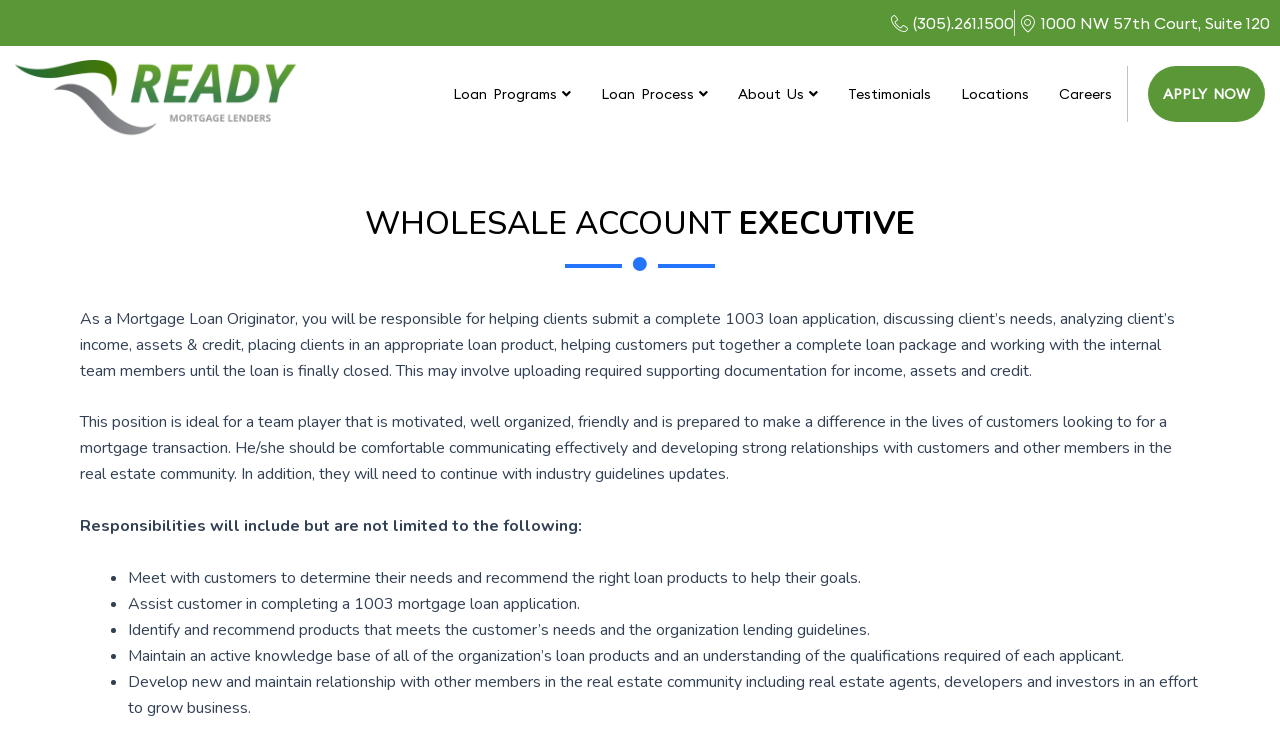

--- FILE ---
content_type: text/html; charset=utf-8
request_url: https://www.google.com/recaptcha/api2/anchor?ar=1&k=6LdrybskAAAAAF-Y0qpZKFGg6AAnBJ-QFYYUe4QS&co=aHR0cHM6Ly9yZWFkeW1vcnRnYWdlbGVuZGVycy5jb206NDQz&hl=en&v=PoyoqOPhxBO7pBk68S4YbpHZ&size=normal&anchor-ms=20000&execute-ms=30000&cb=jl6840fnefx5
body_size: 49522
content:
<!DOCTYPE HTML><html dir="ltr" lang="en"><head><meta http-equiv="Content-Type" content="text/html; charset=UTF-8">
<meta http-equiv="X-UA-Compatible" content="IE=edge">
<title>reCAPTCHA</title>
<style type="text/css">
/* cyrillic-ext */
@font-face {
  font-family: 'Roboto';
  font-style: normal;
  font-weight: 400;
  font-stretch: 100%;
  src: url(//fonts.gstatic.com/s/roboto/v48/KFO7CnqEu92Fr1ME7kSn66aGLdTylUAMa3GUBHMdazTgWw.woff2) format('woff2');
  unicode-range: U+0460-052F, U+1C80-1C8A, U+20B4, U+2DE0-2DFF, U+A640-A69F, U+FE2E-FE2F;
}
/* cyrillic */
@font-face {
  font-family: 'Roboto';
  font-style: normal;
  font-weight: 400;
  font-stretch: 100%;
  src: url(//fonts.gstatic.com/s/roboto/v48/KFO7CnqEu92Fr1ME7kSn66aGLdTylUAMa3iUBHMdazTgWw.woff2) format('woff2');
  unicode-range: U+0301, U+0400-045F, U+0490-0491, U+04B0-04B1, U+2116;
}
/* greek-ext */
@font-face {
  font-family: 'Roboto';
  font-style: normal;
  font-weight: 400;
  font-stretch: 100%;
  src: url(//fonts.gstatic.com/s/roboto/v48/KFO7CnqEu92Fr1ME7kSn66aGLdTylUAMa3CUBHMdazTgWw.woff2) format('woff2');
  unicode-range: U+1F00-1FFF;
}
/* greek */
@font-face {
  font-family: 'Roboto';
  font-style: normal;
  font-weight: 400;
  font-stretch: 100%;
  src: url(//fonts.gstatic.com/s/roboto/v48/KFO7CnqEu92Fr1ME7kSn66aGLdTylUAMa3-UBHMdazTgWw.woff2) format('woff2');
  unicode-range: U+0370-0377, U+037A-037F, U+0384-038A, U+038C, U+038E-03A1, U+03A3-03FF;
}
/* math */
@font-face {
  font-family: 'Roboto';
  font-style: normal;
  font-weight: 400;
  font-stretch: 100%;
  src: url(//fonts.gstatic.com/s/roboto/v48/KFO7CnqEu92Fr1ME7kSn66aGLdTylUAMawCUBHMdazTgWw.woff2) format('woff2');
  unicode-range: U+0302-0303, U+0305, U+0307-0308, U+0310, U+0312, U+0315, U+031A, U+0326-0327, U+032C, U+032F-0330, U+0332-0333, U+0338, U+033A, U+0346, U+034D, U+0391-03A1, U+03A3-03A9, U+03B1-03C9, U+03D1, U+03D5-03D6, U+03F0-03F1, U+03F4-03F5, U+2016-2017, U+2034-2038, U+203C, U+2040, U+2043, U+2047, U+2050, U+2057, U+205F, U+2070-2071, U+2074-208E, U+2090-209C, U+20D0-20DC, U+20E1, U+20E5-20EF, U+2100-2112, U+2114-2115, U+2117-2121, U+2123-214F, U+2190, U+2192, U+2194-21AE, U+21B0-21E5, U+21F1-21F2, U+21F4-2211, U+2213-2214, U+2216-22FF, U+2308-230B, U+2310, U+2319, U+231C-2321, U+2336-237A, U+237C, U+2395, U+239B-23B7, U+23D0, U+23DC-23E1, U+2474-2475, U+25AF, U+25B3, U+25B7, U+25BD, U+25C1, U+25CA, U+25CC, U+25FB, U+266D-266F, U+27C0-27FF, U+2900-2AFF, U+2B0E-2B11, U+2B30-2B4C, U+2BFE, U+3030, U+FF5B, U+FF5D, U+1D400-1D7FF, U+1EE00-1EEFF;
}
/* symbols */
@font-face {
  font-family: 'Roboto';
  font-style: normal;
  font-weight: 400;
  font-stretch: 100%;
  src: url(//fonts.gstatic.com/s/roboto/v48/KFO7CnqEu92Fr1ME7kSn66aGLdTylUAMaxKUBHMdazTgWw.woff2) format('woff2');
  unicode-range: U+0001-000C, U+000E-001F, U+007F-009F, U+20DD-20E0, U+20E2-20E4, U+2150-218F, U+2190, U+2192, U+2194-2199, U+21AF, U+21E6-21F0, U+21F3, U+2218-2219, U+2299, U+22C4-22C6, U+2300-243F, U+2440-244A, U+2460-24FF, U+25A0-27BF, U+2800-28FF, U+2921-2922, U+2981, U+29BF, U+29EB, U+2B00-2BFF, U+4DC0-4DFF, U+FFF9-FFFB, U+10140-1018E, U+10190-1019C, U+101A0, U+101D0-101FD, U+102E0-102FB, U+10E60-10E7E, U+1D2C0-1D2D3, U+1D2E0-1D37F, U+1F000-1F0FF, U+1F100-1F1AD, U+1F1E6-1F1FF, U+1F30D-1F30F, U+1F315, U+1F31C, U+1F31E, U+1F320-1F32C, U+1F336, U+1F378, U+1F37D, U+1F382, U+1F393-1F39F, U+1F3A7-1F3A8, U+1F3AC-1F3AF, U+1F3C2, U+1F3C4-1F3C6, U+1F3CA-1F3CE, U+1F3D4-1F3E0, U+1F3ED, U+1F3F1-1F3F3, U+1F3F5-1F3F7, U+1F408, U+1F415, U+1F41F, U+1F426, U+1F43F, U+1F441-1F442, U+1F444, U+1F446-1F449, U+1F44C-1F44E, U+1F453, U+1F46A, U+1F47D, U+1F4A3, U+1F4B0, U+1F4B3, U+1F4B9, U+1F4BB, U+1F4BF, U+1F4C8-1F4CB, U+1F4D6, U+1F4DA, U+1F4DF, U+1F4E3-1F4E6, U+1F4EA-1F4ED, U+1F4F7, U+1F4F9-1F4FB, U+1F4FD-1F4FE, U+1F503, U+1F507-1F50B, U+1F50D, U+1F512-1F513, U+1F53E-1F54A, U+1F54F-1F5FA, U+1F610, U+1F650-1F67F, U+1F687, U+1F68D, U+1F691, U+1F694, U+1F698, U+1F6AD, U+1F6B2, U+1F6B9-1F6BA, U+1F6BC, U+1F6C6-1F6CF, U+1F6D3-1F6D7, U+1F6E0-1F6EA, U+1F6F0-1F6F3, U+1F6F7-1F6FC, U+1F700-1F7FF, U+1F800-1F80B, U+1F810-1F847, U+1F850-1F859, U+1F860-1F887, U+1F890-1F8AD, U+1F8B0-1F8BB, U+1F8C0-1F8C1, U+1F900-1F90B, U+1F93B, U+1F946, U+1F984, U+1F996, U+1F9E9, U+1FA00-1FA6F, U+1FA70-1FA7C, U+1FA80-1FA89, U+1FA8F-1FAC6, U+1FACE-1FADC, U+1FADF-1FAE9, U+1FAF0-1FAF8, U+1FB00-1FBFF;
}
/* vietnamese */
@font-face {
  font-family: 'Roboto';
  font-style: normal;
  font-weight: 400;
  font-stretch: 100%;
  src: url(//fonts.gstatic.com/s/roboto/v48/KFO7CnqEu92Fr1ME7kSn66aGLdTylUAMa3OUBHMdazTgWw.woff2) format('woff2');
  unicode-range: U+0102-0103, U+0110-0111, U+0128-0129, U+0168-0169, U+01A0-01A1, U+01AF-01B0, U+0300-0301, U+0303-0304, U+0308-0309, U+0323, U+0329, U+1EA0-1EF9, U+20AB;
}
/* latin-ext */
@font-face {
  font-family: 'Roboto';
  font-style: normal;
  font-weight: 400;
  font-stretch: 100%;
  src: url(//fonts.gstatic.com/s/roboto/v48/KFO7CnqEu92Fr1ME7kSn66aGLdTylUAMa3KUBHMdazTgWw.woff2) format('woff2');
  unicode-range: U+0100-02BA, U+02BD-02C5, U+02C7-02CC, U+02CE-02D7, U+02DD-02FF, U+0304, U+0308, U+0329, U+1D00-1DBF, U+1E00-1E9F, U+1EF2-1EFF, U+2020, U+20A0-20AB, U+20AD-20C0, U+2113, U+2C60-2C7F, U+A720-A7FF;
}
/* latin */
@font-face {
  font-family: 'Roboto';
  font-style: normal;
  font-weight: 400;
  font-stretch: 100%;
  src: url(//fonts.gstatic.com/s/roboto/v48/KFO7CnqEu92Fr1ME7kSn66aGLdTylUAMa3yUBHMdazQ.woff2) format('woff2');
  unicode-range: U+0000-00FF, U+0131, U+0152-0153, U+02BB-02BC, U+02C6, U+02DA, U+02DC, U+0304, U+0308, U+0329, U+2000-206F, U+20AC, U+2122, U+2191, U+2193, U+2212, U+2215, U+FEFF, U+FFFD;
}
/* cyrillic-ext */
@font-face {
  font-family: 'Roboto';
  font-style: normal;
  font-weight: 500;
  font-stretch: 100%;
  src: url(//fonts.gstatic.com/s/roboto/v48/KFO7CnqEu92Fr1ME7kSn66aGLdTylUAMa3GUBHMdazTgWw.woff2) format('woff2');
  unicode-range: U+0460-052F, U+1C80-1C8A, U+20B4, U+2DE0-2DFF, U+A640-A69F, U+FE2E-FE2F;
}
/* cyrillic */
@font-face {
  font-family: 'Roboto';
  font-style: normal;
  font-weight: 500;
  font-stretch: 100%;
  src: url(//fonts.gstatic.com/s/roboto/v48/KFO7CnqEu92Fr1ME7kSn66aGLdTylUAMa3iUBHMdazTgWw.woff2) format('woff2');
  unicode-range: U+0301, U+0400-045F, U+0490-0491, U+04B0-04B1, U+2116;
}
/* greek-ext */
@font-face {
  font-family: 'Roboto';
  font-style: normal;
  font-weight: 500;
  font-stretch: 100%;
  src: url(//fonts.gstatic.com/s/roboto/v48/KFO7CnqEu92Fr1ME7kSn66aGLdTylUAMa3CUBHMdazTgWw.woff2) format('woff2');
  unicode-range: U+1F00-1FFF;
}
/* greek */
@font-face {
  font-family: 'Roboto';
  font-style: normal;
  font-weight: 500;
  font-stretch: 100%;
  src: url(//fonts.gstatic.com/s/roboto/v48/KFO7CnqEu92Fr1ME7kSn66aGLdTylUAMa3-UBHMdazTgWw.woff2) format('woff2');
  unicode-range: U+0370-0377, U+037A-037F, U+0384-038A, U+038C, U+038E-03A1, U+03A3-03FF;
}
/* math */
@font-face {
  font-family: 'Roboto';
  font-style: normal;
  font-weight: 500;
  font-stretch: 100%;
  src: url(//fonts.gstatic.com/s/roboto/v48/KFO7CnqEu92Fr1ME7kSn66aGLdTylUAMawCUBHMdazTgWw.woff2) format('woff2');
  unicode-range: U+0302-0303, U+0305, U+0307-0308, U+0310, U+0312, U+0315, U+031A, U+0326-0327, U+032C, U+032F-0330, U+0332-0333, U+0338, U+033A, U+0346, U+034D, U+0391-03A1, U+03A3-03A9, U+03B1-03C9, U+03D1, U+03D5-03D6, U+03F0-03F1, U+03F4-03F5, U+2016-2017, U+2034-2038, U+203C, U+2040, U+2043, U+2047, U+2050, U+2057, U+205F, U+2070-2071, U+2074-208E, U+2090-209C, U+20D0-20DC, U+20E1, U+20E5-20EF, U+2100-2112, U+2114-2115, U+2117-2121, U+2123-214F, U+2190, U+2192, U+2194-21AE, U+21B0-21E5, U+21F1-21F2, U+21F4-2211, U+2213-2214, U+2216-22FF, U+2308-230B, U+2310, U+2319, U+231C-2321, U+2336-237A, U+237C, U+2395, U+239B-23B7, U+23D0, U+23DC-23E1, U+2474-2475, U+25AF, U+25B3, U+25B7, U+25BD, U+25C1, U+25CA, U+25CC, U+25FB, U+266D-266F, U+27C0-27FF, U+2900-2AFF, U+2B0E-2B11, U+2B30-2B4C, U+2BFE, U+3030, U+FF5B, U+FF5D, U+1D400-1D7FF, U+1EE00-1EEFF;
}
/* symbols */
@font-face {
  font-family: 'Roboto';
  font-style: normal;
  font-weight: 500;
  font-stretch: 100%;
  src: url(//fonts.gstatic.com/s/roboto/v48/KFO7CnqEu92Fr1ME7kSn66aGLdTylUAMaxKUBHMdazTgWw.woff2) format('woff2');
  unicode-range: U+0001-000C, U+000E-001F, U+007F-009F, U+20DD-20E0, U+20E2-20E4, U+2150-218F, U+2190, U+2192, U+2194-2199, U+21AF, U+21E6-21F0, U+21F3, U+2218-2219, U+2299, U+22C4-22C6, U+2300-243F, U+2440-244A, U+2460-24FF, U+25A0-27BF, U+2800-28FF, U+2921-2922, U+2981, U+29BF, U+29EB, U+2B00-2BFF, U+4DC0-4DFF, U+FFF9-FFFB, U+10140-1018E, U+10190-1019C, U+101A0, U+101D0-101FD, U+102E0-102FB, U+10E60-10E7E, U+1D2C0-1D2D3, U+1D2E0-1D37F, U+1F000-1F0FF, U+1F100-1F1AD, U+1F1E6-1F1FF, U+1F30D-1F30F, U+1F315, U+1F31C, U+1F31E, U+1F320-1F32C, U+1F336, U+1F378, U+1F37D, U+1F382, U+1F393-1F39F, U+1F3A7-1F3A8, U+1F3AC-1F3AF, U+1F3C2, U+1F3C4-1F3C6, U+1F3CA-1F3CE, U+1F3D4-1F3E0, U+1F3ED, U+1F3F1-1F3F3, U+1F3F5-1F3F7, U+1F408, U+1F415, U+1F41F, U+1F426, U+1F43F, U+1F441-1F442, U+1F444, U+1F446-1F449, U+1F44C-1F44E, U+1F453, U+1F46A, U+1F47D, U+1F4A3, U+1F4B0, U+1F4B3, U+1F4B9, U+1F4BB, U+1F4BF, U+1F4C8-1F4CB, U+1F4D6, U+1F4DA, U+1F4DF, U+1F4E3-1F4E6, U+1F4EA-1F4ED, U+1F4F7, U+1F4F9-1F4FB, U+1F4FD-1F4FE, U+1F503, U+1F507-1F50B, U+1F50D, U+1F512-1F513, U+1F53E-1F54A, U+1F54F-1F5FA, U+1F610, U+1F650-1F67F, U+1F687, U+1F68D, U+1F691, U+1F694, U+1F698, U+1F6AD, U+1F6B2, U+1F6B9-1F6BA, U+1F6BC, U+1F6C6-1F6CF, U+1F6D3-1F6D7, U+1F6E0-1F6EA, U+1F6F0-1F6F3, U+1F6F7-1F6FC, U+1F700-1F7FF, U+1F800-1F80B, U+1F810-1F847, U+1F850-1F859, U+1F860-1F887, U+1F890-1F8AD, U+1F8B0-1F8BB, U+1F8C0-1F8C1, U+1F900-1F90B, U+1F93B, U+1F946, U+1F984, U+1F996, U+1F9E9, U+1FA00-1FA6F, U+1FA70-1FA7C, U+1FA80-1FA89, U+1FA8F-1FAC6, U+1FACE-1FADC, U+1FADF-1FAE9, U+1FAF0-1FAF8, U+1FB00-1FBFF;
}
/* vietnamese */
@font-face {
  font-family: 'Roboto';
  font-style: normal;
  font-weight: 500;
  font-stretch: 100%;
  src: url(//fonts.gstatic.com/s/roboto/v48/KFO7CnqEu92Fr1ME7kSn66aGLdTylUAMa3OUBHMdazTgWw.woff2) format('woff2');
  unicode-range: U+0102-0103, U+0110-0111, U+0128-0129, U+0168-0169, U+01A0-01A1, U+01AF-01B0, U+0300-0301, U+0303-0304, U+0308-0309, U+0323, U+0329, U+1EA0-1EF9, U+20AB;
}
/* latin-ext */
@font-face {
  font-family: 'Roboto';
  font-style: normal;
  font-weight: 500;
  font-stretch: 100%;
  src: url(//fonts.gstatic.com/s/roboto/v48/KFO7CnqEu92Fr1ME7kSn66aGLdTylUAMa3KUBHMdazTgWw.woff2) format('woff2');
  unicode-range: U+0100-02BA, U+02BD-02C5, U+02C7-02CC, U+02CE-02D7, U+02DD-02FF, U+0304, U+0308, U+0329, U+1D00-1DBF, U+1E00-1E9F, U+1EF2-1EFF, U+2020, U+20A0-20AB, U+20AD-20C0, U+2113, U+2C60-2C7F, U+A720-A7FF;
}
/* latin */
@font-face {
  font-family: 'Roboto';
  font-style: normal;
  font-weight: 500;
  font-stretch: 100%;
  src: url(//fonts.gstatic.com/s/roboto/v48/KFO7CnqEu92Fr1ME7kSn66aGLdTylUAMa3yUBHMdazQ.woff2) format('woff2');
  unicode-range: U+0000-00FF, U+0131, U+0152-0153, U+02BB-02BC, U+02C6, U+02DA, U+02DC, U+0304, U+0308, U+0329, U+2000-206F, U+20AC, U+2122, U+2191, U+2193, U+2212, U+2215, U+FEFF, U+FFFD;
}
/* cyrillic-ext */
@font-face {
  font-family: 'Roboto';
  font-style: normal;
  font-weight: 900;
  font-stretch: 100%;
  src: url(//fonts.gstatic.com/s/roboto/v48/KFO7CnqEu92Fr1ME7kSn66aGLdTylUAMa3GUBHMdazTgWw.woff2) format('woff2');
  unicode-range: U+0460-052F, U+1C80-1C8A, U+20B4, U+2DE0-2DFF, U+A640-A69F, U+FE2E-FE2F;
}
/* cyrillic */
@font-face {
  font-family: 'Roboto';
  font-style: normal;
  font-weight: 900;
  font-stretch: 100%;
  src: url(//fonts.gstatic.com/s/roboto/v48/KFO7CnqEu92Fr1ME7kSn66aGLdTylUAMa3iUBHMdazTgWw.woff2) format('woff2');
  unicode-range: U+0301, U+0400-045F, U+0490-0491, U+04B0-04B1, U+2116;
}
/* greek-ext */
@font-face {
  font-family: 'Roboto';
  font-style: normal;
  font-weight: 900;
  font-stretch: 100%;
  src: url(//fonts.gstatic.com/s/roboto/v48/KFO7CnqEu92Fr1ME7kSn66aGLdTylUAMa3CUBHMdazTgWw.woff2) format('woff2');
  unicode-range: U+1F00-1FFF;
}
/* greek */
@font-face {
  font-family: 'Roboto';
  font-style: normal;
  font-weight: 900;
  font-stretch: 100%;
  src: url(//fonts.gstatic.com/s/roboto/v48/KFO7CnqEu92Fr1ME7kSn66aGLdTylUAMa3-UBHMdazTgWw.woff2) format('woff2');
  unicode-range: U+0370-0377, U+037A-037F, U+0384-038A, U+038C, U+038E-03A1, U+03A3-03FF;
}
/* math */
@font-face {
  font-family: 'Roboto';
  font-style: normal;
  font-weight: 900;
  font-stretch: 100%;
  src: url(//fonts.gstatic.com/s/roboto/v48/KFO7CnqEu92Fr1ME7kSn66aGLdTylUAMawCUBHMdazTgWw.woff2) format('woff2');
  unicode-range: U+0302-0303, U+0305, U+0307-0308, U+0310, U+0312, U+0315, U+031A, U+0326-0327, U+032C, U+032F-0330, U+0332-0333, U+0338, U+033A, U+0346, U+034D, U+0391-03A1, U+03A3-03A9, U+03B1-03C9, U+03D1, U+03D5-03D6, U+03F0-03F1, U+03F4-03F5, U+2016-2017, U+2034-2038, U+203C, U+2040, U+2043, U+2047, U+2050, U+2057, U+205F, U+2070-2071, U+2074-208E, U+2090-209C, U+20D0-20DC, U+20E1, U+20E5-20EF, U+2100-2112, U+2114-2115, U+2117-2121, U+2123-214F, U+2190, U+2192, U+2194-21AE, U+21B0-21E5, U+21F1-21F2, U+21F4-2211, U+2213-2214, U+2216-22FF, U+2308-230B, U+2310, U+2319, U+231C-2321, U+2336-237A, U+237C, U+2395, U+239B-23B7, U+23D0, U+23DC-23E1, U+2474-2475, U+25AF, U+25B3, U+25B7, U+25BD, U+25C1, U+25CA, U+25CC, U+25FB, U+266D-266F, U+27C0-27FF, U+2900-2AFF, U+2B0E-2B11, U+2B30-2B4C, U+2BFE, U+3030, U+FF5B, U+FF5D, U+1D400-1D7FF, U+1EE00-1EEFF;
}
/* symbols */
@font-face {
  font-family: 'Roboto';
  font-style: normal;
  font-weight: 900;
  font-stretch: 100%;
  src: url(//fonts.gstatic.com/s/roboto/v48/KFO7CnqEu92Fr1ME7kSn66aGLdTylUAMaxKUBHMdazTgWw.woff2) format('woff2');
  unicode-range: U+0001-000C, U+000E-001F, U+007F-009F, U+20DD-20E0, U+20E2-20E4, U+2150-218F, U+2190, U+2192, U+2194-2199, U+21AF, U+21E6-21F0, U+21F3, U+2218-2219, U+2299, U+22C4-22C6, U+2300-243F, U+2440-244A, U+2460-24FF, U+25A0-27BF, U+2800-28FF, U+2921-2922, U+2981, U+29BF, U+29EB, U+2B00-2BFF, U+4DC0-4DFF, U+FFF9-FFFB, U+10140-1018E, U+10190-1019C, U+101A0, U+101D0-101FD, U+102E0-102FB, U+10E60-10E7E, U+1D2C0-1D2D3, U+1D2E0-1D37F, U+1F000-1F0FF, U+1F100-1F1AD, U+1F1E6-1F1FF, U+1F30D-1F30F, U+1F315, U+1F31C, U+1F31E, U+1F320-1F32C, U+1F336, U+1F378, U+1F37D, U+1F382, U+1F393-1F39F, U+1F3A7-1F3A8, U+1F3AC-1F3AF, U+1F3C2, U+1F3C4-1F3C6, U+1F3CA-1F3CE, U+1F3D4-1F3E0, U+1F3ED, U+1F3F1-1F3F3, U+1F3F5-1F3F7, U+1F408, U+1F415, U+1F41F, U+1F426, U+1F43F, U+1F441-1F442, U+1F444, U+1F446-1F449, U+1F44C-1F44E, U+1F453, U+1F46A, U+1F47D, U+1F4A3, U+1F4B0, U+1F4B3, U+1F4B9, U+1F4BB, U+1F4BF, U+1F4C8-1F4CB, U+1F4D6, U+1F4DA, U+1F4DF, U+1F4E3-1F4E6, U+1F4EA-1F4ED, U+1F4F7, U+1F4F9-1F4FB, U+1F4FD-1F4FE, U+1F503, U+1F507-1F50B, U+1F50D, U+1F512-1F513, U+1F53E-1F54A, U+1F54F-1F5FA, U+1F610, U+1F650-1F67F, U+1F687, U+1F68D, U+1F691, U+1F694, U+1F698, U+1F6AD, U+1F6B2, U+1F6B9-1F6BA, U+1F6BC, U+1F6C6-1F6CF, U+1F6D3-1F6D7, U+1F6E0-1F6EA, U+1F6F0-1F6F3, U+1F6F7-1F6FC, U+1F700-1F7FF, U+1F800-1F80B, U+1F810-1F847, U+1F850-1F859, U+1F860-1F887, U+1F890-1F8AD, U+1F8B0-1F8BB, U+1F8C0-1F8C1, U+1F900-1F90B, U+1F93B, U+1F946, U+1F984, U+1F996, U+1F9E9, U+1FA00-1FA6F, U+1FA70-1FA7C, U+1FA80-1FA89, U+1FA8F-1FAC6, U+1FACE-1FADC, U+1FADF-1FAE9, U+1FAF0-1FAF8, U+1FB00-1FBFF;
}
/* vietnamese */
@font-face {
  font-family: 'Roboto';
  font-style: normal;
  font-weight: 900;
  font-stretch: 100%;
  src: url(//fonts.gstatic.com/s/roboto/v48/KFO7CnqEu92Fr1ME7kSn66aGLdTylUAMa3OUBHMdazTgWw.woff2) format('woff2');
  unicode-range: U+0102-0103, U+0110-0111, U+0128-0129, U+0168-0169, U+01A0-01A1, U+01AF-01B0, U+0300-0301, U+0303-0304, U+0308-0309, U+0323, U+0329, U+1EA0-1EF9, U+20AB;
}
/* latin-ext */
@font-face {
  font-family: 'Roboto';
  font-style: normal;
  font-weight: 900;
  font-stretch: 100%;
  src: url(//fonts.gstatic.com/s/roboto/v48/KFO7CnqEu92Fr1ME7kSn66aGLdTylUAMa3KUBHMdazTgWw.woff2) format('woff2');
  unicode-range: U+0100-02BA, U+02BD-02C5, U+02C7-02CC, U+02CE-02D7, U+02DD-02FF, U+0304, U+0308, U+0329, U+1D00-1DBF, U+1E00-1E9F, U+1EF2-1EFF, U+2020, U+20A0-20AB, U+20AD-20C0, U+2113, U+2C60-2C7F, U+A720-A7FF;
}
/* latin */
@font-face {
  font-family: 'Roboto';
  font-style: normal;
  font-weight: 900;
  font-stretch: 100%;
  src: url(//fonts.gstatic.com/s/roboto/v48/KFO7CnqEu92Fr1ME7kSn66aGLdTylUAMa3yUBHMdazQ.woff2) format('woff2');
  unicode-range: U+0000-00FF, U+0131, U+0152-0153, U+02BB-02BC, U+02C6, U+02DA, U+02DC, U+0304, U+0308, U+0329, U+2000-206F, U+20AC, U+2122, U+2191, U+2193, U+2212, U+2215, U+FEFF, U+FFFD;
}

</style>
<link rel="stylesheet" type="text/css" href="https://www.gstatic.com/recaptcha/releases/PoyoqOPhxBO7pBk68S4YbpHZ/styles__ltr.css">
<script nonce="juWR0WJSlLSyaFBOcbTXbw" type="text/javascript">window['__recaptcha_api'] = 'https://www.google.com/recaptcha/api2/';</script>
<script type="text/javascript" src="https://www.gstatic.com/recaptcha/releases/PoyoqOPhxBO7pBk68S4YbpHZ/recaptcha__en.js" nonce="juWR0WJSlLSyaFBOcbTXbw">
      
    </script></head>
<body><div id="rc-anchor-alert" class="rc-anchor-alert"></div>
<input type="hidden" id="recaptcha-token" value="[base64]">
<script type="text/javascript" nonce="juWR0WJSlLSyaFBOcbTXbw">
      recaptcha.anchor.Main.init("[\x22ainput\x22,[\x22bgdata\x22,\x22\x22,\[base64]/[base64]/MjU1Ong/[base64]/[base64]/[base64]/[base64]/[base64]/[base64]/[base64]/[base64]/[base64]/[base64]/[base64]/[base64]/[base64]/[base64]/[base64]\\u003d\x22,\[base64]\x22,\x22wrB8fsOVU8K0YAzDsiQpw7ZEw6jDnMK1McOASRcjw53CsGlWw5XDuMO0wqrCsHklRTfCkMKgw7VaEHhyBcKRGj9Hw5h/wrMdQ13DgsOtHcO3wplzw7VUwoQRw4lEwpkTw7fCs3PCgnsuJMOOGxcTZ8OSJcOtJRHCgQ41MGNWOxo7MMKwwo1kw68UwoHDksOfC8K7KMOPw4TCmcOJQ2DDkMKPw5rDmh4qwohCw7/Cu8KHIsKwAMOjCxZqwpt+S8OpLnEHwrzDvQzDqlZewqR+PDLDrsKHNVRxHBPDosOywocrEsKiw4/CiMOew5LDkxMKcn3CnMKFwobDgVADwo3DvsOnwqYpwrvDvMKEwrjCs8K8cQouwrLCq0/[base64]/wozDph3CqTrCgibDlcKHNTUEwo1vSXEqwqDDskUfBgvCrcKVD8KHNHXDosOUdcOjTMK2cEvDojXCr8OHeVsXWsOOY8K/wo3Dr2/DtmsDwrrDt8OjY8Oxw6DCgUfDmcO9w6XDsMKQLcOgwrXDsSRxw7RiHMKHw5fDiV1WfX3DphVTw7/CuMKcYsOlw67Dt8KOGMKyw7pvXMOKRMKkMcKJFHIwwrBdwq9uwqh4wofDlldcwqhBRFrCmlw3wrrDhMOEJhIBb0BdRzLDssO+wq3Dsj9Mw7cwNgRtEkZWwq0tX2Y2MXkLFF/CtRpdw7nDkS7CucK7w6DCmGJrK2EmwoDDjWvCusO7w4tpw6JNw4fDgcKUwpMFVhzCl8KJwow7wpRQwqTCrcKWw73DrnFHUj5uw7x/[base64]/CpMK8w5thwqHDtB/Cmn3ClsKvwp8JdW0/M1fCu8Ogwp7DmD/CiMKnbMK4DzUMecKUwoNQLsO5wo0IYsOfwoVPd8OlKsO6w7cxPcKZPMOqwqPCiVZYw4gIbmfDp0PCtcKTwq/[base64]/UcKKwoo/w6DDhMOyewrCgAXCgFbCscONFT3CqMOIw7/DlnXCiMOGwp/Dsk9Hw4/CvMOCFwdOwpcew4MlJz/DsmxlJ8OXwrN9woHDszFAwqVgVMOcZcK6wr7CocKxwp7CqiQnwrYAwojCpsOMwrDDi3zDk8K7HsKBwrPCoSkIARIeJj/Cv8KdwrFdwpFxwocDHsK7KcKTwo7DiCXCtztLw6xPKU/Dj8Kywod6aFp1K8KgwpQVW8OabRRfw5Ykwq9UKQHCgsOkw6/CucOUB15jw77Do8KCwqrDhSfDulHDjELClcOmw4h/w4wfw4XDpRHDkTk1wocfXhjDoMKrETXDlsKQHwPCmsOLSMOafyjDksOww5fCj309L8K+w67Cjhtzw7NLwr7Dki0Aw4F2ZhppfsOBwokAw4YYw7BoFF16wrw4wrBEF34QJsK3w4/DsGYYw4xPVhQ3WnXDo8Oyw5taY8OWJsO1NcKDCMK9wrbCjwUsw4rClMOPN8Kcw58XCsOnYhFSEn1XwqR2wp9BOcOmdXnDtgc4G8OEwrXDm8Kjw5QkHSbDu8O2UW5gNsOiwpTCssKxw5jDosOqwo/DmcO9wqXCg1xHMsK2wpsfaCJPw4DCigbDv8O3w47DpMOpYsOJwqTClMKTwq3CiBxOwpopNcO/wot8wrBtw7LDqMOzNlLCkBDCvypKwrwnH8OXwrPDhMKcc8ODw7HCvcKHwqEQSnbDiMKewrPDrsOVflrDun9wwojDuw0Dw5vCkkLDplhdTgR9XMOwZFhjaX3Do3/DrcOVwq/ClsO4EEzClXzChxI/STXCjcOUw4RUw5JawrhGwq5wZgvCi33Cj8OoWcOSF8K0ajAEwr3Ci18yw67CpFzCocOFYsOGbSvCn8O3wojDvMK0w5I3w6vChMOkwq/[base64]/Co8OVdj/[base64]/C8O6wqR1w6PCoiHCk8KbOj9sScOiKMKhTHd3TVvCrsOvcMKJw4AnGMKewoVqw4ZKwoQxOMOXwp7Cp8Kqw7UrPMOXQMKtU0nDiMKrwo/[base64]/DhcKAw73Dm8KcwpTCqcObIMKQfMKqA8OKw5J1w4powqh6w63CkcOlw6IGQMKAfUfCvQzCkjrDqMK3w4HCoXvClMOybileZCPCoRvClcOrCcKabX/Ct8KQG25vcsOybUTChMK4KsOHw4VNZ34zw4fDs8KhwpHDlykbwprDoMK5H8KfA8K5binCpjdJXyfDgEnCgwXDgDYHwrF2HMKUw7RyNMOkYMKdL8O4w6RqJTTDuMKDw4VnNMOFwppzwpLCpg1Sw5nDpi8cf315KgHCjMKhw5JzwrjDi8Oyw7x/wpjDt0oyw4I/TMK5Z8Ova8KewonCjcKGCj/ChEcNwoQQwqQVw4dAw4RdBcOCw5TCiWRyEMO0J1PDs8KRMUzDuVhud2XDmBbDs0vDnsKewqZiwopaEivDtCc4w7zCncOcw4NzYMOwTTfDthvDo8ORw5kSUMORw7l8csO/wqnCsMKEw6XDusK/wqEIw4QOc8OUwpdLwpfDlyVYM8O8w4LCtn1YwpnChcOdGDNiw458wqLCmcKOwp0KZcKDw6sYwrjDgcOmFcKSO8OQw5FXIjnCp8O6w7N9IBnDr1PCrys+w6bCrwwQwrDCnsOxF8KIDTExwovDvcKLB27DvcKGD1/[base64]/CsAMIMDoZw5bCjF0Ww7bCq8KXHcOPwp5oIcO4UMOYwr4hwrzDnMOiwozDhzTDjx/DiwTCjQnDn8OndU7Dl8Omw6dwaXvDnSvCpUzCiTDDqyE7wr/[base64]/CpjTDisKHwqbCi8KBFg/[base64]/w6BGw75Vw7pxWsKqesKJSMKtwodxJ8OAwpRPIlnCkMKzccKdwpLCncOdKcK9Iy3Ds3phw6xVfSLCrwc7A8Kiwq/DvmDDnDkiAcO3REjCvy7ChMOEVcOmwpDDtHgHO8OFHMKJwqxXwpnDkDLDhUolw4vDmcKfUsOpPsKzw45Dw4BLXMOgNRAEw4A/DD7DhsKRw75LP8OowpDDh1hBIMOswr/DkMOOw6XDmHAQScKLDcOWw7YnP1dIw4YBwoXCl8Kgw60nCH/CuV7CkcKNw4FYw6l+wr/ClAhuKcOLRQRrw47Dr1XDpMO/w7JEw6LCp8OpB1pfecKcwoTDucKuDcKFw75lw54yw79EEcOCwr7ChsOMw6jCkMKzwq8+CsOHCUrCoDd0wocww4taJcK/[base64]/ClQjDvMOiwot5wrk1KDHClMKfw4gVIUDChg/[base64]/[base64]/DjMKnwqfCuEECQMK8BcO2w4zDvcOKC8OYwqY+PMOlwrQhwp9lwofCvcK7KMOmwpDDncKTP8OFw53DqcOQw4PDqRbDunRXw41BdsKJwp/[base64]/CulnDliEEwrtueA/Ctkkjw4HDtRM3wpfCn8O5w6nCuxTDhsKsw4pKwoLDjMO0w40+w7xkwrvDsi3CssO/EUsLVMKoDi8WAcOYwr3Cr8OFw7XCqMKzw43CiMKDem7DtcOnwq/DoMK0EXcxw5RSLRJ7FcOfKsOMacKFwrRKw5VgGAwkwpzDnhVxwrcuw7fCmiYHwpnCvsOSwrzCqAxsXAVMUg7Cm8OCDC8HwqBUQMKWw4VmS8OXA8Kxw4LDnSvDmcOhw6TCoQJYwojDjRjClcO/[base64]/DusKbcx/[base64]/DqsOkwo7CkMOCw73CpsOOwrPCmsOSJcOwVsOowpnCo0Enw5LCti8YQMO/MFg2DcOyw654wrRwwpTDusOFMhlgw7UkNcOnwqJvwqfCpGHDnyHCm2Eew5rCpAopw69oGXHCgmjDvcOMH8OEcDAsJsOPZcOtO2zDqBHDu8KOexXDqsKbwqXCoBMwX8O7NcOUw68rJsOaw5rCgigaw4DCtsODGj3Dlx/CqcK+wpbDsgjDixY5fcKJa33DgSDDqcONw4shO8KANxs/T8O/w6zCmA7Co8KcAMO/w7bDssKEwp0sXz/[base64]/woLCuEw5GMOMJsKRfyZiZkPCngsewqzCtMKswqLCjsKnwpHDg8KowrQSwqjDgD8Awo0gHzJZZ8KCwpbDgn3Cl1vCigFOwrPChMORA27CmAhdKm/CjkfCnF4gwpozw5vCnMKLwp7Cr3nDtsOdwq/CmsOswoRKK8K4XsOwNmUtLl4mGsKww6Egw4Yhwr0Nw7gqw5Jmw60zw7zDnsOBGixEwphmcz3CpcKpP8KEwqrCgsKWHMK4MCPDiBfCtMKWf1vCgMK0wrHCmsOXQcO6KcOvHsKpEirDn8KPEBomwq1ZE8Oyw4Eqwr/[base64]/wpc/w5DCucOzKnnCsRDCvjrCo11YwobDuAoWE2kFW8KSQsKvw77CocOZPsOEw4w6EMKsw6LCg8KEw6PCgcKmw4bCgS/Cii3Ct0h6G1PDhhbCow/Cu8OILMKvfEomK23CucONMnTDo8Ovw77DkMOeJj0zw6XDqyXDhcKZw507w7EfDsKBGsK5Q8KOJ3jDjHjCkMOoGGRkwq1Rwop1w5/Djg08RmcAH8Ovw5F5OTfCk8KEB8KLP8Kywo1aw4fDvD7CpEjChT7DvMKUIsKbWUJHGGN+fsOCNMO+LMKmZ3Efw4rDtFXDjMO+Z8Kgw4jClcOsw61iZMOmwqHCrj3CtsKpwo3CtE9fwpZFw6rChsKcw7TCiE3CiAMqwpfDucKcw5AkwqPDrj86w6/CjjZhGsOsCsOFw6JCw445w7zCnMORRwdiwrZ7wq3CpUbDuG/DsULDt11zw4F0dMKPAm7DggMsRn0TGMKzwpzChDNgw4/[base64]/CvHBxVMKewp9lw6MgwqLCosOFw4rCmcK+CcKHUzHDlsOVw4jCtld8woUWY8KBw4N7ecOTClbDs3TCvBkJEsKeTn/DocKSw67CojfDtC/CpcKyGEJGwo/DgBvCvF/[base64]/CgcOOOnfDqAbDnBXCgMO3MsKew4Avw5EHwptZwpJYwpg/w6fCpMOxf8K+w47Dm8KiSMOpT8K1IMOFAMOxw5HDlEEIwr5rwr8FwqbDgj7DixPCgAbDpGjDlibCqhEBLWgHw4fCkAnDjsOwLQ4HdF/DnsKnWH7DjjvDgRbCisK0w5XDqMKzNH3Dhj8/wrY2wqNiw7F5wrIWHsKENkorXFrCn8O5wrVTw6FxLMOrwoYaw4jDrHfDhMOwb8KmwrrCrMKWNsO5wo3DuMONTsKJYsKjw77DpcOrwq4Uw6ISwqXDmH0xwpPCnynDj8Kswr52w7fCrcOkaFvCqsOELAvDm1XCpcKbFyjDkcOuw5vDq2klwrhowqB9M8KzBUpbeQk/w4Z6wrHDmD0hU8OtPMKdacOfw6DCu8OLJgzCg8OSVcKWHsOzwpFVw7hVwpDCuMO9wrVzwo/DhsKMwosxwpjDhWXCkx0jwp0fwqFXwrfDjAd8Z8K2w7LDksOKWFErZsKnw611w7jCpGMCwpbDs8OCwpvCgMKewq7CpMK/[base64]/LcKCw7vCosObwojCgsKXF8KNUgUVVSnDv8Otw5IVwpcxb10pw7zDi33Dn8Kow4LCpMOpw6LCrcKQwpkod8K7X0XCnUvDm8O/wqRMGcKtBWbCqw/DqsO5w4TCkMKtfSLChcKhMT/DpFI6VMOCwovDhcKUw7A0IxRlclPDtcKgw4xlAcONEVXCtcKATHzCvsKow6xmVMKkFsKiYMKlL8KRwrZHwp3ChxkZwodYw6nDuTwbwqHCqjsSw7nDp0NtVcOZwogrwqLDmxLCohwzw6HCg8K8w6vCm8K/wqdRIU4lAW3CiEsLbcOiPiDDuMKxPDJIaMKYwpc1L3oOM8Oqwp3DuRDDu8K2UcO/[base64]/QRYhGDxTw7nDoxhSKSJ7c8K6w4QFw6LCrcO6esOjw7tkY8KxGsKGUQRow43DkFDCqMKHw4bCqk/[base64]/DpcKEbMK6P8KQMmUhwq41wowKWyfDnjVrw4TClgvDnVxqwrLDkwXDu3oew6bDvyQjw5opw5zDmgzCmgY5w7rCiERsAy0pf17CljgLF8OCfF7CuMOGY8O8wp9YOcKgwoTCqMOww7TCgTPCrkc4IQIcdm4pw7vCvCJ/fVHCi1BxwobCqsOQw5B2K8Odwp/DmFYPO8OvQgnCjybCnXoPw4TCqsKeKU9fw5TDijLCp8KNPMKVwoURwpA1w60pAcOSJsKkw5jDksKTBy13w57DhcKtw7sOU8OFw6HCnSHCi8OZw64Ww6zCu8KJwo/ChMO/[base64]/NwHDlsKyw7nChCvDkQEIw7nCvTgibmF2wqdyMsO9A8KZw6/CgE7CtXLCucK5C8KnDwRmZiQkw5nDs8KFw4DCq3lqZiTCiCgILcKaKURNIgLDiX3CkRMXwqk6w5UkaMKswp1ww7UdwpVOUsOJX0EFAynCkXfCrzkRVCc1d0HDvsKow7Vsw4/CjcOkw4h0wrXCmsKzLkVWwrrCuRbCiUNwfcO1dsKNwrzCqsK3wq3ClsOffk/DoMOTOHfDuhF5Y3RAwqFowqwYw4TChMKqwofClMKjwq9caxzDsncJw4DCjMKfaWRjw61CwqB4w4LCqsOVwrfDt8OpPjxvwq1swoB8YVHCr8Khw4oDwp5KwolwdR7DpsKWBAkiVSjCjMOJT8O/wrbDjsKGVcKWw6N6GsK4woFPwrbCs8K0D0ZswqAjw71Zwr8Tw4DDgcKeV8K+wpV/[base64]/Cp3jCoiPClsOSDkrDj8OcFMOcw7l/[base64]/MyjDh8OuNMK2wqXDnEDDmMKYLRl4OcK7ZBUMEMOjGAnCiQkbI8Omw4jCl8KQb2bDiGvDssO/wqrCm8KtO8KKw6bCvEXCmsKZw7hqwrEPEALDrjkAwrFZwotbPG5uwqbCj8KHPMOocgXDsWEswq3DrcOsw4HDskAbw7HDl8K/AcKIKRIAWgnCsSQpXcKVwovDh2IKZ25SUy3Cv2rDiEMqwqY2bHnCnjrCuGoAP8Oyw7fCrmHDgcOIUnVAw61Kd2Fiw4jDtcOmw5gPwrYrw4RxwovDnRUddnPCkGl4bsOXM8K9wqTCpBfCjS3CuQIdTcKOwo1bDyHCssOxwp/[base64]/KDbCrl/DnsK+wqHDtsOYS8Kfw5fDk8K7w7BFIcKVLMOBw519wrJbw44Dwo15wo7DqcOsw6bDt0FaYcKaIsK9w6V2wo3CvMKmwo5GQwUOwr/DvWBLKzzCrl0yHsOfw60TwoHCpy8ow7zDpgHCjcOUwp/DocORw5jCvcK7wpVpQcKlIzjCu8ONGcOoYcKpwpQ8w6PDqFgbwq7DjFVww6DDi2p3bQ/Dj3rCkMKOwqPCtMOYw5VaCh5Tw63CkcKYZcKNw71HwrnCt8OPw5jDs8KqBcKiw6HClkF9w5QDRyw+w7lzAsO/dwN+w4sewpjCtjQfw7nCnMKEHx8BVxnDkHbCrcOCw47CvMKMwqNsKUARwr7CuhrDnMKDWWUhwqbCnsK/wqcGa1kTw4fDuljChMK1wogsQcK9QcKBwqPDjS7Ds8OewpxjwpYmMcO/w4UXE8Khw5vCv8KbwrzCtUTCh8KqwodEw7NRwo5qcMOhwpRcwovCuCR5KkbDtsOzw5gCR2Ysw7XCpE/CnMKpw7N3w6fDjWnChyRAT2PDoXvDhmMnAkjDvTzCsMKgw5vCmsK1w6BXTcO0WsK8w5XCjBjDjEzCiC7CnRHCu1nDqMO4w7lbw5F2w7peSB/CoMO6wpzDtsKiw63Cn2zDo8KQwqN9JCYswp4sw4QAaTrCj8Obw68tw6p7EBXDq8K+RMKQa1I/wqlULX7Co8KNwp3DuMKfRHTChgXCjcOaQcKtAcKHw43ChsKYI0NLwr/CpMOKM8KeHz7DokPCvMOdw4BUJynDoi/[base64]/[base64]/wrJtecKAImkywovCtcKdwpzDvBV5e2XCsUdpecKicEzDjEDDnV3Du8KQRcOdwozCmMOJYMK8KEDCi8KVwp9Bw5BLRMKgwq/CvyDCjsKnbQdAwo8cw63Dix/DsBbCuj8dwp9FOQzCusOkwrvDq8KgTMOywqTCmx3DliNWRgXCowxwakAgw4HCn8OcdMOgw7YCw6/CnXnCqMOXRkXCrMODwp3Ckl92w7NzwrHCsEPDg8OTw6gtwrkzEhDDr3TCsMKjwq9jw7/DncKmw73CrsKVMlshw4PDqUFnLGfDvMOuH8KmYcKcw71GG8KxYMKtw7wCGX0iBytEw53DpHvDpScgHcObeUrCkcKJO0jCpcK4LcO1w4Z4AUnCjxpvU2bDjHZswoxDwpzCpUYyw5MGBsKJTVwQQMOIw4AfwpQPZAEQW8Oow68zG8OvdMK0JsOtan/DpcOlwrAlwq/Do8OXw7bCtMOGRg3ChMKHbMKuc8KJKVzChyvDmMK6w43CuMKvw4ZiwpDDn8Ocw7/Ct8O+VnhPB8KVw5xow6nCnkVcXl3DrAknd8Onw4rDmMOZw5ERcMKZOsOATMKDw6fDsTxUcsOHw5fDgQTDhsOzQ3tzwp3DnkkcO8KxIWXCj8KBw7gdwqJpwprDoUBAwrPDpsODwr7CoWMowq/[base64]/wrHDo8OIwpdpwrgLwovDiA0jfQHCk8KRdcKYwphFbsO+CcK+JDbCmcOaaGd9wo3DjcK1OsK6ADrCnCHDqcKlFsKKHMORBcOqwpg1wqjDllxzw7AaVcO7w4fDtsKsdxcew4XChcO6dMKXckIiwp5tbcOYwphyAsKrF8OGwrgzw7/Cq3oEDsK7IMKsO3TDjcOedcOIw7zDqCwCPjViIEE2LCYew4bDuQFRZsOPw4vDv8Ouw6/DmsOXecOAwqzDsMK8w4LDliRYW8OBbxjDu8OZw7wew4LDmcKxOMOCe0bCgAPDnDcww43CrcK1w4ZnDXYMOsOLFnjCl8Oww7vDvmJ5asODbyzDhVB4w6DCmsK4Sh7DuENEw4LCjifDhBtNKU/DlU40Qi5QO8OVw5TCgy7DhcOPclwqwpx+wqLCmUMlJMKjI1/[base64]/CpsKxwr7CgcOrw6LClnHCpkXCqsKbw4cHwpjChsOuf2VPdsKLw4DDj0LCihPCvCXCm8KsFRNGHmMAf0xBw4w2w4ZVwr/[base64]/DqsOYwqc9wpjCshTCi8OYK8Orw7/DlcOxUA7CpxjDo8K0w68ARDYzwp8KwqF3w4TCsXjDti41PMORdj9ywqDCjzfCu8OqK8K/LMOaGcK5w6bCksKew6NhCjZ1w73Dg8Ogw7XDiMKYw6otasKhfcOew5dewrjDmlnCncKgw57CpnTCsVV1ES/DsMKMw7wmw6TDpkTCpsO5eMKtFcKUw6rDhcK8w54/wrLDrS3CqsKfwqbCi0jCucOdM8KmNMOmdkfCusKfQsKKFFRKwpVww7PDs0PDs8O/wrcRwrcIWVFNw6DDvMOtw7rDocO5w5vDvsKBw7UlwqpgE8KrF8Ohw53CssOkw7vDscKswqshw7/Ck3JPOncBRsO7w5o0w4/CqHnDiQXDp8O/w4rDqRLCosOcwppJw6bDp27DsyUaw79JFsKEcMKEIn/DqcKjwqEVK8KNDU0xc8KTwrFLw4/CjQHDvcOKw4sIEk4Lw7cwZEZow5gIIcOaIjDDmMKTbzHCu8K6DsOsJgvCoFzCo8Kkw6LDkMK2Lz9dw7Zzwq11LXtUEcOAMMKqw7DCk8K+FDPCj8OWwrMfw581w6NzwqbCmsKsS8OXw4LDg0/[base64]/Ck20swpwHS8K5woXCqcOtGAped8OYw4TDnXIIR8KSw6TCuH/DucOnw5VmR3hLwrXCjXDCs8Ouw7UmwpLDmMKBwpnDlEBffG3ChcKwK8KBwoHCkcKhwrgGw5fChcKzF1LDvsKtZDTChMKdegPChC/[base64]/CpCnClMKHTcOqM8OoZsOqQzpVLUkVwpEgCMKnw7TDuSEiw7lfw67CgcKtP8OFw558w5nDpj7CuhccEDPDr07CpDA8w5c+w6tTU2bCgcOlw6bCo8KVw5MXw7nDtcOLwrhJwo8HUcOcd8O/U8KJdcOxw7/ChMONw5HDhcK5fUUbAAl9w7jDjsKME3DCh1Q4K8K+CsOow5/CtsKNEsOlUcK2wojCosKGwoDDkcO7HCRXw5VLwrYTaMOgC8O7ecKWw4deL8KoDVLCvnHCmsK/wrsacgPCogDDoMOFecOiBMKhNcOhw6RTXsKybzQiYCjDq2zDgsKow4FFPX3DqDlvXgRlUBEcIMOrwqXCrMOVT8OpUGkKEV3CicK3asOzGcKFwrgeUsODwqd5A8KRwpoxAC0kHk0pUEo7U8OyG23ClEnChwc2w4RbwpPCpMOCGGodw4FGQ8KTwp/[base64]/DucOJwpFEw67Dl1MzGAJ/wq3Dm3bDn01zBRJDUMO2fcO1MnTDksKcDFc1ICfDkhnCi8Oqw6Bvw43DscO/w6hYw4how5TDjDLDtMKSEH/Crk/DqWIMw4vCk8Kuw7lsBsKlworCqAIZw5fCl8OVwpcjw7vCtDlWPMOVXgvDlsKJPMO6w5hlw503PiTDksKmC2DCiGkVw7MACcOFw7rDnz/ChcOwwoILw5LCrDgewql6w6nDtSDCnX7Co8Kew4nCnw3DksOwwonCj8OLwq0bw4/DjlBUcxcVwpdiRMO9P8KlP8KUwqYgVgfCnVHDjVTDrcKNImHDq8KawqjDtAY2w4HDrMOhJnXDh0tqa8OTRBHDuBUOFXUEG8KlDRghenjClBXDo2/CosKowqbDrMOoQ8OhNnLDtsKNT2BtMcKlw7t2HiDDl3R0D8K8w7HCscOja8O2woPComXCp8O1w6YNwpLDlirDkcOHwpNpwp00wqzDu8KbHMKIw4ldwqnDs1zDsU09w5vCgF/ChHPCvcO9UcOIMcOrXVw5woNQwpp1wozDnC4cTgAFwqU2JcK2OkIXwqLCuj0/HzfCusOsRsOdwq5sw4fCrMOqc8OXw67DssKPYgvDu8OSRMOow7XDnklQw5caw5bDssKVSEkOwpnDhRkMw4fDpR/CgEQBdnPChsKiw4HCtil/[base64]/[base64]/WUBXR1XDujdUbMKQwpHDmGHCqgbDksOkwprCoWzCpAfCksK1wrPDv8OwEMOkwpx4MGMtXXTDlnPCu21tw4bDqsORBBk4CcODw5bCk2vCiQNjwp/DpGtbUMKTEFbCjQ3CscKfLcOBCDbDgcOBbMKdPcK+w4DDgQgMKgDDm2IxwpFfwobDnMKKQcOgTcKQP8OYw73Dl8ORw4pFw64Kwq/[base64]/DrMO0aAnCpyATwoPDt8O0OMKIPhJnw5fDuy0eQysLw5QSwpxEHsOlEcKiNmDDicKOUEfDisOzBE3Ds8OyOBwKFhcEUMK2wro1TG40wrojLy7Cmwtycz0bW38pJiHDrcOzwo/CvMOHSsKgCl3CsBjDlsKFXcOiw4PCoDxfHVY3wp7Dg8OSWTbDhsKtwosVDMKbw7pCwqrDrTnDlsO5dC4QEDANHsKyUmVRwo/CkQbCtVTCmlDDt8KQw43Cgl5ufyxAwr7DvEdWwoRfwphTRcO8QFvCj8KTYsKZw6hMYMKiw4LCusKWYxnCvsOZwpgVw5bDvsOiQiR3CcO6wqHCusK/wpIWAk0jOgRuwrXCmMKpwqHDoMKzdsO6b8OiwrrDn8K/fDZHwq5LwqN1FXsIw6DCuh7CrxVkW8OUw6xuIn4EwrbDo8KfNUfDnTsRcx9qVsKUTMKLwrjDhMOPw5IaB8OgwoHDoMOiwqocB0QLR8KVw4dNQMKuIg3CggDDtAAhKsOhwpvDrQ0AbT5dwpfDjUcLwrbDj3QzblYCKsOdZCpCw5jCuF/CiMKHW8Knw5/Cp0tnwopYWFEDUHPCpcOHw51ywrDDjMOfB18WMsKnOV3CiWbCqsOWen50S3bDnsKqeBcqRGZTw7UhwqTDjBHDk8KFNsOiOVjDusOiNDTDgMOcAAJuw4TCvlzDrMO+w4/DhMKMw5IMw7XDl8O9Ui3Dpm7DukwHwrk0wpTCghl4w5TCmBfCnwBaw6bCjTo/E8OIw4nCtwrDtDxkwpY9w5PCuMK6w5NDH19hJ8KRIMKPLcKWwpcIw7jCnMKbwo4eKitNCMOVKhQMJFBowoXDmRTCmDkPTyc5w4DCoytfw5vCu2xfw7jDuB3DtsKRD8KRH3Y/[base64]/DhcKvw6XDhHnCmsONw4LDmsOsd34pe8KUERfCrMOEw6Q8DcK1w4hrw6kmw6DDsMOtOWvDssK5dCwdacOow4ZOYn1FEFvCiXHDu1YowpRSwpZVIxo1PMOywoRaMTHClUvDijIhw5RQQGzCnMOsOm3DiMKbZmLCncKBwqFTF3J/aCQlLwfCrMOWw6fDvGjCtsOODMOvwpg0wr8Gf8OOw4RcwqrCgsKKP8KEw5ZTwppnTcKHFsOLw5wkfMKaCMOxwrV5wrYPdw14S3AmccKIwpbDli/DtWYVJ17Dk8Kqwr7DmcOrwo3DvcKNDiIjw7weB8OaLUTDgsKdwp5fw7zCvcO7LMOgwpbDrlICwrXCp8ODw4xLBj5SwqTDoMKAeSonaDLDnMOqwrLDuxg7EcKLwrbDgcOMwrLCs8KYEzbDt0DDlsO7FMOhw7hJWXAOQjPDtEJZwpHDm2d/acKywq/Ch8OUSBMRwqo9wpLDuyXDv1UswrksasOnBgB5w7LDtF/Cth1YZm3CnBZ3DcKvPMKEwobDvBAiwo13GsO8w6jDpsOnHsOmw5vDsMKcw5tjw5cyT8KTwoHDtsOYGRhCQMOHa8OaF8O4wrpQeXtewrMsw6weSAo6MjTDkE1DNcKldWFadkImw4l4JcKPwp3DhcOALUc/[base64]/IxBjNMOwWMKuSsKBZFUIw7jDn0Q8w6g9RjnCmsOmwqYaAUpqwocfwoPClcKuLsKKBSkMVlXCpsKxd8OQfcOFVVcLHE/Ds8OnYsOuw57DiHHDlX4DRV/DmAc5U1ohw4nDohnDii7DrUHDmMO9wpXDkMK0QsO+JMOZwpNrXHoafMKew5nCusK1TsO2G1JgMcO9w55vw4nDhmxowpHDs8OVwpogwoN/w4PCuB7Dg17CpmfCo8KlU8KDVxZ+woDDnWTDqw0BfH7CqCLChsOzwqbDrsO9QUViwprDp8KaYVbCjMOcw7ZJw7Jte8K9KcONKcK1wq16QcOhwqkow5/DhGVuDTQ0PsOhw51PBsOVQxh8NEQjbsKER8OGwoUfw5Y3wot6WcOyD8KOPMKwV2rCjhZtw41tw4TCtMKQaRRkd8K8wrYAKkDDsXvCqjrDhi1xLDLCmHoqScKeKMKpZXvCi8K+wqnCskjDo8OKw5Rra3B/w4Jww6LCizxIw5rDtnMnXQrDgcKrNhJtw7hAw6ATwpTCsUgnw7fDo8KGJRMDHg5ew5kzwpTDvQgKR8OwSgUpw7zCpcO1d8OJfl3CtsOUIMK4wobDrMKAMm5adHsxw4XCrT0TwpHCisObwrzCgsKUN3LDjG9YQmwHw6/[base64]/DnAofJMKwMMO0T8KlwrwYw4sXwpbDg3koQWnDqnknw6BqKBdSKMKHw7fDrTARXVfCumPCvcOSJMK3w5vDoMOiQBRzCj12aQ/[base64]/wpgrRXFBwrp/w5vDgQEWw6sFT8OiwoPDpcOCwrxTf8OYVQZswpELXMKNw77DjSTCq2UFalp0wrI8w6jCusO+wpLCtMOPw5zDm8OQY8OJwrbCo0UGAMOPbcKjw6kvw5HDhMKZbV7DhsODLS3CksOPV8OIKT1Hw4vCoCvDhnXDh8KYw5vDkMOmcHdZAsOOw6ZCaU1/w5XDpRkCTMKXw4DCuMKnOkrDr29CRh3ClyXDvcKgwpbChwHCjcKHw7bCsmrCqzPDr0ElcMOqGkYDHEHDhxhba3g0wrTCt8OaDXZ1VgDCr8ODwqQUDypBRwbCqMO/w5nDqcKnw7rCiwjDvcOtw7HCm05+woHDkcO/[base64]/Dq8O7JsK/w73DoAbCrHLDnCBAw4vCqcKYVHDCiR8LflfDqMOPVMOvKinDoW7DjMOaBMOxIcObw5bDq1gZw4zDpsKbOgUYwoPDnSLDo1d6wolSwozDkjIsGxvDuy3DhxhpGTjDsVLDlW/[base64]/WiUbwpdkH8K6w7fDqTd1wpLDrVIWwrAYwq7DlMO8wrnDqsKKw5jDhkpIwrvCtjAJFyPClMKGw7ISN2dVI2jDlgHCm0hFwo0hw6XCi3wlwqnDszLDv33Cl8K9YR/CoWXDgA0sdBfCtcKfSklpw4bDvFXDpArDuFI3w4PDvcOywpTDtGtRw7o2VsOgE8OIw5nCrsOkc8KAUsKNwq/DjsKmb8OGPsORI8OOwo/[base64]/CnmjCmn4nc2Newqh9woPCq2Z6wrjCgcOcw4PDrsOmwpsAwqgCMMO6wpJBC0Q0w55aEMOswoFMw5QQQFRUw5AbWQXCosOpEyNQw6fDnArDpMK6wqHCi8K/wrzDp8K4GsKLecKmwqgpBipLCADCucKZHsOJZMO0CMKAwp7ChQPDm3XCk3VmZAtQHcK1WzLDszzDnALDu8OVdsO/FMOzw68UClbCo8Oywp3CusOdDcKpw6UJw63Dv3/DoAREKi9bwqrDvcOXw5TCqsKFw7E+w4lMTsKRHGbDo8KHw4Y7w7XCmkbDn0kZwpfDnGRmTsKww6/CtGBOwpgKA8Kuw59cAyxzSxZDaMKyPXwxX8Kpwp4LElRiw5lxwpHDv8KjX8OQw6XDgSLDssODP8KywqkVTsKNw61GwpUsYMOEY8OAamHCoTXCjlvCisK3ecORwqdodcKTw7MSa8OdNsKXbRLDj8OOIzDCh2vDgcKwRjTCth9ywpMowqfCqMO3OS/Dk8KDw5t+w5bCg1nDuzrCp8KOfhEbfcKAbcKWwoPDmMKVesOERCl0RiFPwonCr3DDnsK4wrfCl8KidcK1EiLCrTVBwqPCk8KQwqHDocKUOz/DgXxswrLDtMOEwrh1JQzCkSw3wrEiwrvDr3hiP8OcWQzDlcKQwppTehVsScK+wo0vw7PCpcO9woEVwqfDmAIRw6JeHMOVRsKvw4lww5vCgMKxwoLDjTVKP1LCu1hVGMKRw73Dq35+C8OcSsOowqjChmZYaV/DiMKmJCPCgD14NMOMw5DDtsKFbUvDkGjCpsKjc8OZH2XDmsOrbMOFwoTDkhJUwpjCj8OvSMKrPMOkwo7CsHdRaDvDsTLCsR9Tw4sAw4vClMKbGMKDS8KHwoNiCEVZwovCksKJw5bCv8OVwq8LHwlIH8OAH8Otwr1YXDN7wrVhwqXCgcO3w7oTw4PDsC8ww4/CkH9Kw6HDgcOlP2nDj8OUwpRhw4XDnwvDkyfCk8KzwpIUwr3CgB3Dm8O2w7pUDMOKdS/Dv8KVw5hsGcKwAMK2wrhgw6YbMMOgw5Y0w7pbHU3CjAQlwrcpJzrCiQpDOQTCiC/CnkwBwr4Fw4rDhGJCW8OxAMKxAQLCmcOpwqzCphZxwpPDt8O5IMOxb8KidV9QwoXCvcKhFcKXw644w7ctwqbCqh/CkE48P2IxVsOxw64RP8OLw5/Ci8KFw7BrYAFywpDDnS7CmcK+YHtqDE3CvBbDtAEkUn5dw5XDgkZlVMKdQMKMBBrCrMO2w7HDhznDvsOFAGbDmMKnwr9Gw60NfRFKVA/DmMOtFMOSW0x/N8OFw5xnwpHDhCzDrQg9wqjDpcOaPsKXTH7CkXQvw6liworDnMKUDEXCplh2C8Ofw7HDlMOwa8OLw4TCmHrDvBQmccKLYiJzbsKLcsKiwqMOw5EowrjCk8KLw6fCvFQBw5/DmHBgV8OqwoYVEsOmEUQraMOkw7XDpcONw53ClFLCh8KcwqzDmVjCuHjCsz3ClcKFf2nDj2vCgQfDiRx5wrh5wrdswqLDvGwFwrrCnV1Jw5PDkUXCkUXCtCTDosKQw6Bsw6TDtsOWK0/[base64]/CncOJKMKUwqnCjsOWEF0Xwp4AwoHDn8OEbcOZwq5/wpXDt8KlwpcFQX7CvMKLe8OyO8K0TFlcw6dfdnI3wp7CiMKjwrpJfMK+JMO2FcKowqLDl1XCljZ1w7jCqcO5w7/CqQ3CuEU7wpEQXG7CiBdUTcKew49ew5jChMKYYARBDsOaGMKxwqTDgsKxwpTCpMOcd33DmMODRMOUw7LDoC/Du8KcLw4Jwok0wr3Dj8Kaw40XV8KKY1/Du8KRw6nCoQbDhMOyRsKXwrVEKQNxVQBrEDdZwrzDjsKTX1U0w57DhS1cwpFvTMK3wpzCgcKcw6jCsUYDZAE0citZNDcLw7jDu305KcK0woIDw57CvEpNdcKPU8K1a8KbwqrDksOgV3x/XwbDnmE0NcORJmbChyUAwpvDo8OeRsKaw7/DrmfCmMOqwrBAwoZhUMOIw5jDu8OEw6Jww57DocObwoXDsBXCphbCiGrDkMK1wpLCiinCp8Okwq3DqMK4HB4Ww45ww5FrT8OkND/DrcKsJ3bDpMKtdHXCmSbCu8K6PMOpO1ErwrvDqV9rwq4owocywrPDrCLDgMK4OcKhw6c2F2AdHcKSXMKjLTfCmVBXwrASPVtFw4rCm8K8OkDDsWDCl8KkIX/[base64]/ClcKLwp80asOfGsKVwr4jCsKzZsKpwq7DkT8wwoRaaQXDgsOfY8OUT8O4wrZJwqLCr8O/[base64]/wrAjUcKnwr9EPjzDig3DvAV/A8K0w7MSBcOsGjxJKxZaIxXCqkp7IMOQMcOYwqwrBkYPwq8ew4jCuXV0J8OSNcKESi7DsQFAeMO5w7vCi8O7dsO3w7pkw4bDj38XJ3MRDMKQE0LCpcKgw7oJOcK6woMZCV4Tw5DDpsOOw6bDs8ObNcKNw4V0WsKswo/CmTPCmMKBFcKGw7ktw7/[base64]/DscOpE8OsEDTCq8OcambCrEp3Tx/[base64]/CvCliwpXDtMKkMMOWwol+J8KKwpXDp8Ozw7zDgh7CicKHw51YUxHDmMKlT8KaBMK6cAtQZxZMHxHDusKfw7DChibDpMKxwps3WMOtwrJBFcK1D8O/PsOlfWTDoynDicKLGnLDocK+Hk9nT8KIKwhpYMOaOT/DgcKZw4lJw5PCqsOxwpkzwqsEwq3Dhn3Dq0DCiMKbb8KwPUzCgMKoOhjClMKpI8KewrUdw6U5KkAXwrk7Yj7DnMK6wo/DuQcbwrdbYsKKJsOeK8KYwo4VFHFKw73Di8KpWsKVw5fClMO0fWdBZ8KEw5nDrMKOw7DCm8O5PEfCisKKw4fCh03DnQ/DpRNfczrDhcOCwqA9B8O/w5IENMORYsOmw7IlbGvCgBrCuGrDpULCiMO6KwnDsAQOwrXDjA/CpsObJUpEw7DCksOUw6V2wrByV3IqdERqMsOLwrxYw5UKwqnDthVIwrMlwq5kw5sxwrPCrsKuC8OfMFp9K8K3wrBANsOPw4vDmMKFw6tGbsOiw6lpI0BLDMOrRFjDtcKAwrJxwocHw4DDjMK0GcKEKgbDv8ONwpd/acOqVQxjNMKrFSVfNGdrVsKnNWLCji/Dn1pMCl/DskUxwrNbw5Qtw5fCgcKowoXCocKCQsKJMknDk3bDvAMGDMK2a8KFaAEQw6LDpQ9EU8K9w5NBwpAywohlwp4gw6LDocOvVMKyT8OaSWpdwoRow4Qrw5TCl285N0nDtkIjeBFkw6N1bQg2wqcjHS3DmMOeTgQ2P3Qcw4TDihIZdMKMw4Eow7zDq8OBKQc0w7/CiTUqw4tmGEjDhnVsMcOYw4xCw4zCicOhR8OIAiXDmVN/worCssKGXWJdw5rCqFkIw47DjUvDp8KLwogEJsKVwoJVYMOzID3DsD1Awrdlw5cswpfCqRrDj8KtCXXDmDbDqF3DgwvCiR1/wpIUAgvCvWXDuwg1NcORw7DDpsKmUAjDtEkjw6LDtcOYw7BHNyrCq8KiYsK1M8OOwr5lGhvCuMKUajjDhsKYGkljYMOowp/[base64]/ChcOVIsKbw7zCgsOyw6k2aCwzUsO/[base64]/Dg8K3w7FTw7nCnwg3JDQXwpoqVsOSH3vCgsOpw6U8ZcKfAMKiw7QOwqwIwopNw6nCmsKlcDvCgzzCu8OlVsK2w6MUw47CtMOww6rCmC7CvUfDo2ITasKlwp5jwpA0w7tcY8KdXsOmwpHCksOMXxDCjgHDlcOjw7nCp3jCocOkwrRawrN6wqI/woB9UsOeRVnCj8OwZRBIK8KmwrZlYF0cw6QQwq/Do0EadcOPwooDw4JUEcOjRsONwr3DlMKmQF3Cij3Cg3jDs8OkMcKAwocfNgLCiBrCvsOzwrXCsMKpw4DClWjDqsOiw53DlMOrworCmMOnA8KnVkxhGDzCqMO7w6fDmRsfSjQBK8Ogf0AgwofDlzrDgcOXwobDp8K6w7fDoQHDuiwtw73DizrDjFgvw4TCl8KbX8K1w4/DlcOOw6M3wpBUw7/[base64]/DosKPJV0Qw4UTFnLCm8Kaw5QUIMOcwqvDnEpkwrEow4fDlVTDsEE+w4rDn0xvXWRxXmlmbMOQwrUmwoxsf8OswqIRwqdofgTCusKEw59awphcMcOow6XDsCYJwrXDnlLDhi93G2xxw4IwQsOnKMK9w5gkw5M0dMOiw5DCsj7CmT/ClMKqw4jCl8O0WDzDoRTDuRp4wqUjw6xjLFcuwqLDuMKQeXJNecOBw4hAM3EAwqFSWxXChkdLcMOMwpFrwp15O8O+WMK9STpowo3DgB9XAFQzA8OWwro/KsKbwovCvk8fw7zClcOXwoJlw7JNwqnCvMKkwpHCmMOtFkzDm8OJwpBqwoQEwrNzw7N6RMKvPw\\u003d\\u003d\x22],null,[\x22conf\x22,null,\x226LdrybskAAAAAF-Y0qpZKFGg6AAnBJ-QFYYUe4QS\x22,0,null,null,null,1,[21,125,63,73,95,87,41,43,42,83,102,105,109,121],[1017145,681],0,null,null,null,null,0,null,0,1,700,1,null,0,\[base64]/76lBhnEnQkZnOKMAhmv8xEZ\x22,0,0,null,null,1,null,0,0,null,null,null,0],\x22https://readymortgagelenders.com:443\x22,null,[1,1,1],null,null,null,0,3600,[\x22https://www.google.com/intl/en/policies/privacy/\x22,\x22https://www.google.com/intl/en/policies/terms/\x22],\x22L+h6VhqMDQzGVYEw1qF7tdTyGKOdnLax9ogBi7QFwvc\\u003d\x22,0,0,null,1,1768965557811,0,0,[14,178,97],null,[129,9,167,128],\x22RC-3NMfOoAkxiqVIQ\x22,null,null,null,null,null,\x220dAFcWeA5GtfXSxrPZmNnvZBRnIPh3gNOIrM3TlUOIPaQP5kPBZk9Gb_0Lw7Doj1LBn8GEjsm4WDZ-DkLF5mnj3A-iZzb2Ou22LA\x22,1769048357683]");
    </script></body></html>

--- FILE ---
content_type: text/css; charset=utf-8
request_url: https://readymortgagelenders.com/wp-content/uploads/elementor/css/post-7.css?ver=1767981986
body_size: 892
content:
.elementor-kit-7{--e-global-color-primary:#3F760C;--e-global-color-secondary:#3F760C;--e-global-color-text:#54595F;--e-global-color-accent:#FFFFFF;--e-global-color-c16c52d:#4C71C3;--e-global-color-9b8e9d3:#409DAA;--e-global-color-f27b06d:#95B6FF;--e-global-color-ec2e3ee:#75D7E4;--e-global-color-8a8124d:#303030;--e-global-typography-primary-font-family:"Nunito";--e-global-typography-primary-font-size:16px;--e-global-typography-primary-font-weight:400;--e-global-typography-secondary-font-family:"Nunito";--e-global-typography-secondary-font-size:48px;--e-global-typography-secondary-font-weight:700;--e-global-typography-text-font-family:"Nunito";--e-global-typography-text-font-size:16px;--e-global-typography-text-font-weight:400;--e-global-typography-accent-font-family:"Nunito";--e-global-typography-accent-font-size:15px;--e-global-typography-accent-font-weight:400;--e-global-typography-4dec8fd-font-family:"Nunito";--e-global-typography-4dec8fd-font-size:18px;--e-global-typography-4dec8fd-font-weight:400;--e-global-typography-4dec8fd-line-height:1.5em;--e-global-typography-3046fea-font-family:"Nunito";--e-global-typography-3046fea-font-size:18px;--e-global-typography-3046fea-font-weight:700;--e-global-typography-3046fea-line-height:1.5em;--e-global-typography-3e40d85-font-family:"Nunito";--e-global-typography-3e40d85-font-size:15px;--e-global-typography-3e40d85-font-weight:600;--e-global-typography-3e40d85-line-height:1em;--e-global-typography-cad4b56-font-family:"Nunito";--e-global-typography-cad4b56-font-size:16px;--e-global-typography-cad4b56-font-weight:700;--e-global-typography-cad4b56-line-height:1.5em;--e-global-typography-1af757d-font-family:"Nunito";--e-global-typography-1af757d-font-size:18px;--e-global-typography-1af757d-font-weight:600;--e-global-typography-1af757d-line-height:1em;--e-global-typography-459a06f-font-family:"Nunito";--e-global-typography-459a06f-font-size:16px;--e-global-typography-459a06f-font-weight:600;--e-global-typography-459a06f-line-height:1em;--e-global-typography-e39be8f-font-family:"Nunito";--e-global-typography-e39be8f-font-size:200px;--e-global-typography-e39be8f-font-weight:900;--e-global-typography-e39be8f-line-height:1em;--e-global-typography-4553625-font-family:"Nunito";--e-global-typography-4553625-font-size:70px;--e-global-typography-4553625-font-weight:800;--e-global-typography-4553625-line-height:1.2em;--e-global-typography-acfc189-font-family:"Nunito";--e-global-typography-acfc189-font-size:60px;--e-global-typography-acfc189-font-weight:800;--e-global-typography-acfc189-line-height:1em;--e-global-typography-07cc59e-font-family:"Nunito";--e-global-typography-07cc59e-font-size:55px;--e-global-typography-07cc59e-font-weight:700;--e-global-typography-07cc59e-line-height:1em;--e-global-typography-9bec3e0-font-family:"Nunito";--e-global-typography-9bec3e0-font-size:30px;--e-global-typography-9bec3e0-font-weight:700;--e-global-typography-9bec3e0-line-height:1em;--e-global-typography-22b4a50-font-family:"Nunito";--e-global-typography-22b4a50-font-size:35px;--e-global-typography-22b4a50-font-weight:700;--e-global-typography-22b4a50-line-height:1em;--e-global-typography-7f1d344-font-family:"Nunito";--e-global-typography-7f1d344-font-size:24px;--e-global-typography-7f1d344-font-weight:700;--e-global-typography-7f1d344-line-height:1.3em;--e-global-typography-795a05e-font-family:"Nunito";--e-global-typography-795a05e-font-size:22px;--e-global-typography-795a05e-font-weight:700;--e-global-typography-795a05e-line-height:1.3em;--e-global-typography-c15ba09-font-family:"Nunito";--e-global-typography-c15ba09-font-size:20px;--e-global-typography-c15ba09-font-weight:700;--e-global-typography-c15ba09-line-height:1em;font-family:var( --e-global-typography-primary-font-family ), Sans-serif;font-size:var( --e-global-typography-primary-font-size );font-weight:var( --e-global-typography-primary-font-weight );}.elementor-kit-7 button,.elementor-kit-7 input[type="button"],.elementor-kit-7 input[type="submit"],.elementor-kit-7 .elementor-button{background-color:#5B86E5;font-family:var( --e-global-typography-459a06f-font-family ), Sans-serif;font-size:var( --e-global-typography-459a06f-font-size );font-weight:var( --e-global-typography-459a06f-font-weight );line-height:var( --e-global-typography-459a06f-line-height );color:#FFFFFF;border-style:solid;border-width:0px 0px 0px 0px;border-radius:30px 30px 30px 30px;padding:18px 35px 18px 35px;}.elementor-kit-7 button:hover,.elementor-kit-7 button:focus,.elementor-kit-7 input[type="button"]:hover,.elementor-kit-7 input[type="button"]:focus,.elementor-kit-7 input[type="submit"]:hover,.elementor-kit-7 input[type="submit"]:focus,.elementor-kit-7 .elementor-button:hover,.elementor-kit-7 .elementor-button:focus{background-color:#48B1BF;}.elementor-kit-7 a{color:#54595F;}.elementor-kit-7 a:hover{color:#5B86E5;}.elementor-kit-7 h2{font-family:"Nunito", Sans-serif;font-size:32px;font-weight:700;}.elementor-kit-7 label{color:#303030;font-family:var( --e-global-typography-3046fea-font-family ), Sans-serif;font-size:var( --e-global-typography-3046fea-font-size );font-weight:var( --e-global-typography-3046fea-font-weight );line-height:var( --e-global-typography-3046fea-line-height );}.elementor-kit-7 input:not([type="button"]):not([type="submit"]),.elementor-kit-7 textarea,.elementor-kit-7 .elementor-field-textual{font-family:var( --e-global-typography-text-font-family ), Sans-serif;font-size:var( --e-global-typography-text-font-size );font-weight:var( --e-global-typography-text-font-weight );color:#54595F;border-style:solid;border-width:1px 1px 1px 1px;border-color:#EAEAEA;border-radius:30px 30px 30px 30px;}.elementor-kit-7 input:focus:not([type="button"]):not([type="submit"]),.elementor-kit-7 textarea:focus,.elementor-kit-7 .elementor-field-textual:focus{border-style:solid;border-width:1px 1px 1px 1px;border-color:#CCCCCC;}.elementor-section.elementor-section-boxed > .elementor-container{max-width:1140px;}.e-con{--container-max-width:1140px;}.elementor-widget:not(:last-child){margin-block-end:20px;}.elementor-element{--widgets-spacing:20px 20px;--widgets-spacing-row:20px;--widgets-spacing-column:20px;}{}h1.entry-title{display:var(--page-title-display);}@media(max-width:1024px){.elementor-kit-7{--e-global-typography-primary-font-size:15px;--e-global-typography-secondary-font-size:46px;--e-global-typography-text-font-size:15px;--e-global-typography-accent-font-size:14px;--e-global-typography-4dec8fd-font-size:17px;--e-global-typography-3046fea-font-size:17px;--e-global-typography-3e40d85-font-size:14px;--e-global-typography-cad4b56-font-size:15px;--e-global-typography-1af757d-font-size:17px;--e-global-typography-459a06f-font-size:15px;--e-global-typography-e39be8f-font-size:180px;--e-global-typography-4553625-font-size:60px;--e-global-typography-acfc189-font-size:50px;--e-global-typography-07cc59e-font-size:53px;--e-global-typography-9bec3e0-font-size:28px;--e-global-typography-22b4a50-font-size:32px;--e-global-typography-7f1d344-font-size:23px;--e-global-typography-795a05e-font-size:21px;--e-global-typography-c15ba09-font-size:19px;font-size:var( --e-global-typography-primary-font-size );}.elementor-kit-7 h2{font-size:31px;}.elementor-kit-7 button,.elementor-kit-7 input[type="button"],.elementor-kit-7 input[type="submit"],.elementor-kit-7 .elementor-button{font-size:var( --e-global-typography-459a06f-font-size );line-height:var( --e-global-typography-459a06f-line-height );}.elementor-kit-7 label{font-size:var( --e-global-typography-3046fea-font-size );line-height:var( --e-global-typography-3046fea-line-height );}.elementor-kit-7 input:not([type="button"]):not([type="submit"]),.elementor-kit-7 textarea,.elementor-kit-7 .elementor-field-textual{font-size:var( --e-global-typography-text-font-size );}.elementor-section.elementor-section-boxed > .elementor-container{max-width:1024px;}.e-con{--container-max-width:1024px;}}@media(max-width:767px){.elementor-kit-7{--e-global-typography-primary-font-size:14px;--e-global-typography-secondary-font-size:44px;--e-global-typography-text-font-size:14px;--e-global-typography-accent-font-size:13px;--e-global-typography-4dec8fd-font-size:16px;--e-global-typography-3046fea-font-size:16px;--e-global-typography-3e40d85-font-size:13px;--e-global-typography-cad4b56-font-size:14px;--e-global-typography-1af757d-font-size:16px;--e-global-typography-459a06f-font-size:14px;--e-global-typography-e39be8f-font-size:150px;--e-global-typography-4553625-font-size:50px;--e-global-typography-acfc189-font-size:48px;--e-global-typography-07cc59e-font-size:50px;--e-global-typography-9bec3e0-font-size:26px;--e-global-typography-22b4a50-font-size:30px;--e-global-typography-7f1d344-font-size:22px;--e-global-typography-795a05e-font-size:20px;--e-global-typography-c15ba09-font-size:18px;font-size:var( --e-global-typography-primary-font-size );}.elementor-kit-7 h2{font-size:30px;}.elementor-kit-7 button,.elementor-kit-7 input[type="button"],.elementor-kit-7 input[type="submit"],.elementor-kit-7 .elementor-button{font-size:var( --e-global-typography-459a06f-font-size );line-height:var( --e-global-typography-459a06f-line-height );}.elementor-kit-7 label{font-size:var( --e-global-typography-3046fea-font-size );line-height:var( --e-global-typography-3046fea-line-height );}.elementor-kit-7 input:not([type="button"]):not([type="submit"]),.elementor-kit-7 textarea,.elementor-kit-7 .elementor-field-textual{font-size:var( --e-global-typography-text-font-size );}.elementor-section.elementor-section-boxed > .elementor-container{max-width:767px;}.e-con{--container-max-width:767px;}}

--- FILE ---
content_type: text/css; charset=utf-8
request_url: https://readymortgagelenders.com/wp-content/uploads/elementor/css/post-2123.css?ver=1767982521
body_size: -164
content:
.elementor-2123 .elementor-element.elementor-element-4351cd02{padding:50px 50px 50px 50px;}.elementor-2123 .elementor-element.elementor-element-6770b765 .elementskit-section-title-wraper .elementskit-section-title{color:#000000;margin:0px 0px 20px 0px;}.elementor-2123 .elementor-element.elementor-element-6770b765 .elementskit-section-title-wraper .elementskit-section-title > span{color:#000000;}.elementor-2123 .elementor-element.elementor-element-6770b765 .elementskit-section-title-wraper .elementskit-section-title:hover > span{color:#000000;}.elementor-2123 .elementor-element.elementor-element-6770b765 .elementskit-section-title-wraper .elementskit-border-divider{width:150px;background:linear-gradient(90deg, #2575fc 0%, #2575fc 100%);}.elementor-2123 .elementor-element.elementor-element-6770b765 .elementskit-section-title-wraper .elementskit-border-divider.elementskit-style-long{width:150px;height:4px;color:#2575fc;}.elementor-2123 .elementor-element.elementor-element-6770b765 .elementskit-section-title-wraper .elementskit-border-star{width:150px;height:4px;color:#2575fc;}.elementor-2123 .elementor-element.elementor-element-6770b765 .elementskit-section-title-wraper .elementskit-border-divider, .elementor-2123 .elementor-element.elementor-element-6770b765 .elementskit-border-divider::before{height:4px;}.elementor-2123 .elementor-element.elementor-element-6770b765 .elementskit-section-title-wraper .ekit_heading_separetor_wraper{margin:0px 0px 18px 0px;}.elementor-2123 .elementor-element.elementor-element-6770b765 .elementskit-section-title-wraper .elementskit-border-divider:before{background-color:#2575fc;color:#2575fc;}.elementor-2123 .elementor-element.elementor-element-6770b765 .elementskit-section-title-wraper .elementskit-border-star:after{background-color:#2575fc;}@media(max-width:767px){.elementor-2123 .elementor-element.elementor-element-6770b765 .elementskit-section-title-wraper .elementskit-section-title{font-size:28px;}}

--- FILE ---
content_type: text/css; charset=utf-8
request_url: https://readymortgagelenders.com/wp-content/uploads/elementor/css/post-2021.css?ver=1767981986
body_size: 1597
content:
.elementor-2021 .elementor-element.elementor-element-56a0df6c:not(.elementor-motion-effects-element-type-background), .elementor-2021 .elementor-element.elementor-element-56a0df6c > .elementor-motion-effects-container > .elementor-motion-effects-layer{background-color:#263055;}.elementor-2021 .elementor-element.elementor-element-56a0df6c{transition:background 0.3s, border 0.3s, border-radius 0.3s, box-shadow 0.3s;}.elementor-2021 .elementor-element.elementor-element-56a0df6c > .elementor-background-overlay{transition:background 0.3s, border-radius 0.3s, opacity 0.3s;}.elementor-2021 .elementor-element.elementor-element-18b528b3:not(.elementor-motion-effects-element-type-background) > .elementor-widget-wrap, .elementor-2021 .elementor-element.elementor-element-18b528b3 > .elementor-widget-wrap > .elementor-motion-effects-container > .elementor-motion-effects-layer{background-color:#5A9837;}.elementor-2021 .elementor-element.elementor-element-18b528b3.elementor-column > .elementor-widget-wrap{justify-content:flex-end;}.elementor-2021 .elementor-element.elementor-element-18b528b3 > .elementor-element-populated{transition:background 0.3s, border 0.3s, border-radius 0.3s, box-shadow 0.3s;margin:0px 0px 0px 0px;--e-column-margin-right:0px;--e-column-margin-left:0px;padding:0px -1px 0px 0px;}.elementor-2021 .elementor-element.elementor-element-18b528b3 > .elementor-element-populated > .elementor-background-overlay{transition:background 0.3s, border-radius 0.3s, opacity 0.3s;}.elementor-2021 .elementor-element.elementor-element-4cb2e5b9 > .elementor-widget-container{margin:0px 0px 0px 0px;padding:0px 0px 0px 0px;}.elementor-2021 .elementor-element.elementor-element-4cb2e5b9 .elementor-icon-list-items:not(.elementor-inline-items) .elementor-icon-list-item:not(:last-child){padding-block-end:calc(12px/2);}.elementor-2021 .elementor-element.elementor-element-4cb2e5b9 .elementor-icon-list-items:not(.elementor-inline-items) .elementor-icon-list-item:not(:first-child){margin-block-start:calc(12px/2);}.elementor-2021 .elementor-element.elementor-element-4cb2e5b9 .elementor-icon-list-items.elementor-inline-items .elementor-icon-list-item{margin-inline:calc(12px/2);}.elementor-2021 .elementor-element.elementor-element-4cb2e5b9 .elementor-icon-list-items.elementor-inline-items{margin-inline:calc(-12px/2);}.elementor-2021 .elementor-element.elementor-element-4cb2e5b9 .elementor-icon-list-items.elementor-inline-items .elementor-icon-list-item:after{inset-inline-end:calc(-12px/2);}.elementor-2021 .elementor-element.elementor-element-4cb2e5b9 .elementor-icon-list-item:not(:last-child):after{content:"";border-color:#ddd;}.elementor-2021 .elementor-element.elementor-element-4cb2e5b9 .elementor-icon-list-items:not(.elementor-inline-items) .elementor-icon-list-item:not(:last-child):after{border-block-start-style:solid;border-block-start-width:1px;}.elementor-2021 .elementor-element.elementor-element-4cb2e5b9 .elementor-icon-list-items.elementor-inline-items .elementor-icon-list-item:not(:last-child):after{border-inline-start-style:solid;}.elementor-2021 .elementor-element.elementor-element-4cb2e5b9 .elementor-inline-items .elementor-icon-list-item:not(:last-child):after{border-inline-start-width:1px;}.elementor-2021 .elementor-element.elementor-element-4cb2e5b9 .elementor-icon-list-icon i{color:#FFFFFF;transition:color 0.3s;}.elementor-2021 .elementor-element.elementor-element-4cb2e5b9 .elementor-icon-list-icon svg{fill:#FFFFFF;transition:fill 0.3s;}.elementor-2021 .elementor-element.elementor-element-4cb2e5b9{--e-icon-list-icon-size:17px;--icon-vertical-offset:0px;}.elementor-2021 .elementor-element.elementor-element-4cb2e5b9 .elementor-icon-list-icon{padding-inline-end:0px;}.elementor-2021 .elementor-element.elementor-element-4cb2e5b9 .elementor-icon-list-item > .elementor-icon-list-text, .elementor-2021 .elementor-element.elementor-element-4cb2e5b9 .elementor-icon-list-item > a{font-family:"EuclidSquare-Regular", Sans-serif;font-size:16px;font-weight:400;}.elementor-2021 .elementor-element.elementor-element-4cb2e5b9 .elementor-icon-list-text{color:#FFFFFF;transition:color 0.3s;}.elementor-2021 .elementor-element.elementor-element-837c577:not(.elementor-motion-effects-element-type-background), .elementor-2021 .elementor-element.elementor-element-837c577 > .elementor-motion-effects-container > .elementor-motion-effects-layer{background-color:#FFFFFF;}.elementor-2021 .elementor-element.elementor-element-837c577{transition:background 0.3s, border 0.3s, border-radius 0.3s, box-shadow 0.3s;}.elementor-2021 .elementor-element.elementor-element-837c577 > .elementor-background-overlay{transition:background 0.3s, border-radius 0.3s, opacity 0.3s;}.elementor-2021 .elementor-element.elementor-element-fd050bc > .elementor-widget-wrap > .elementor-widget:not(.elementor-widget__width-auto):not(.elementor-widget__width-initial):not(:last-child):not(.elementor-absolute){margin-bottom:0px;}.elementor-2021 .elementor-element.elementor-element-fd050bc > .elementor-element-populated{padding:0px 0px 0px 0px;}.elementor-2021 .elementor-element.elementor-element-2112bc31 > .elementor-container > .elementor-column > .elementor-widget-wrap{align-content:center;align-items:center;}.elementor-2021 .elementor-element.elementor-element-57ef4692 > .elementor-widget-wrap > .elementor-widget:not(.elementor-widget__width-auto):not(.elementor-widget__width-initial):not(:last-child):not(.elementor-absolute){margin-bottom:0px;}.elementor-2021 .elementor-element.elementor-element-57ef4692 > .elementor-element-populated{padding:0px 15px 0px 15px;}.elementor-2021 .elementor-element.elementor-element-2aa4f07d > .elementor-widget-container{margin:14px 0px 5px 0px;padding:-6px -6px -6px -6px;}.elementor-2021 .elementor-element.elementor-element-2aa4f07d{text-align:left;}.elementor-2021 .elementor-element.elementor-element-2aa4f07d img{width:97%;}.elementor-2021 .elementor-element.elementor-element-22768137 > .elementor-widget-wrap > .elementor-widget:not(.elementor-widget__width-auto):not(.elementor-widget__width-initial):not(:last-child):not(.elementor-absolute){margin-bottom:0px;}.elementor-2021 .elementor-element.elementor-element-22768137 > .elementor-element-populated{padding:0px 15px 0px 15px;}.elementor-2021 .elementor-element.elementor-element-7c27ce00 .jeg-elementor-kit.jkit-nav-menu .jkit-hamburger-menu{background-color:#5A9837;float:right;color:#263055;}.elementor-2021 .elementor-element.elementor-element-7c27ce00 .jeg-elementor-kit.jkit-nav-menu .jkit-hamburger-menu:not(.hover-gradient):hover, .elementor-2021 .elementor-element.elementor-element-7c27ce00 .jeg-elementor-kit.jkit-nav-menu .jkit-hamburger-menu.hover-gradient:before{background-color:#5A9837;}.elementor-2021 .elementor-element.elementor-element-7c27ce00 .jeg-elementor-kit.jkit-nav-menu .jkit-menu > ul, .elementor-2021 .elementor-element.elementor-element-7c27ce00 .jeg-elementor-kit.jkit-nav-menu .jkit-menu-wrapper:not(.active) .jkit-menu, .elementor-2021 .elementor-element.elementor-element-7c27ce00 .jeg-elementor-kit.jkit-nav-menu .jkit-menu-wrapper:not(.active) .jkit-menu > li > a{display:flex;}.elementor-2021 .elementor-element.elementor-element-7c27ce00 .jeg-elementor-kit.jkit-nav-menu .jkit-menu-wrapper .jkit-menu{justify-content:flex-end;}.elementor-2021 .elementor-element.elementor-element-7c27ce00 .jeg-elementor-kit.jkit-nav-menu .jkit-menu-wrapper .jkit-menu .menu-item .sub-menu{left:unset;top:100%;right:unset;bottom:unset;}.elementor-2021 .elementor-element.elementor-element-7c27ce00 .jeg-elementor-kit.jkit-nav-menu .jkit-menu-wrapper .jkit-menu .menu-item .sub-menu .menu-item .sub-menu{left:100%;top:unset;right:unset;bottom:unset;}.elementor-2021 .elementor-element.elementor-element-7c27ce00 .jeg-elementor-kit.jkit-nav-menu .jkit-menu-wrapper .jkit-menu > li > a{font-family:"EuclidSquare-Regular", Sans-serif;font-size:16px;font-weight:400;word-spacing:3px;}.elementor-2021 .elementor-element.elementor-element-7c27ce00 .jeg-elementor-kit.jkit-nav-menu .jkit-menu-wrapper .jkit-menu > li:not(.hover-gradient, .current-menu-item):hover > a{color:#5A9837;}.elementor-2021 .elementor-element.elementor-element-7c27ce00 .jeg-elementor-kit.jkit-nav-menu .jkit-menu-wrapper .jkit-menu > li:not(.hover-gradient, .current-menu-item):hover > a svg{fill:#5A9837;}.elementor-2021 .elementor-element.elementor-element-7c27ce00 .jeg-elementor-kit.jkit-nav-menu .jkit-menu-wrapper .jkit-menu > li.current-menu-item > a, .elementor-2021 .elementor-element.elementor-element-7c27ce00 .jeg-elementor-kit.jkit-nav-menu .jkit-menu-wrapper .jkit-menu > li.current-menu-ancestor > a{color:#5A9837;}.elementor-2021 .elementor-element.elementor-element-7c27ce00 .jeg-elementor-kit.jkit-nav-menu .jkit-menu-wrapper .jkit-menu > li.current-menu-item > a svg, .elementor-2021 .elementor-element.elementor-element-7c27ce00 .jeg-elementor-kit.jkit-nav-menu .jkit-menu-wrapper .jkit-menu > li.current-menu-ancestor > a svg{fill:#5A9837;}.elementor-2021 .elementor-element.elementor-element-7c27ce00 .jeg-elementor-kit.jkit-nav-menu .jkit-menu-wrapper .jkit-menu .sub-menu li a{font-family:"EuclidSquare-Regular", Sans-serif;font-size:15px;font-weight:400;}.elementor-2021 .elementor-element.elementor-element-7c27ce00 .jeg-elementor-kit.jkit-nav-menu .jkit-menu-wrapper .jkit-menu .sub-menu li:not(.hover-gradient, .current-menu-item):hover > a{color:#5A9837;}.elementor-2021 .elementor-element.elementor-element-7c27ce00 .jeg-elementor-kit.jkit-nav-menu .jkit-menu-wrapper .jkit-menu .sub-menu li:not(.hover-gradient, .current-menu-item):hover > a svg{fill:#5A9837;}.elementor-2021 .elementor-element.elementor-element-7c27ce00 .jeg-elementor-kit.jkit-nav-menu .jkit-menu-wrapper .jkit-menu li.menu-item-has-children .sub-menu{min-width:220px;}.elementor-2021 .elementor-element.elementor-element-7c27ce00 .jeg-elementor-kit.jkit-nav-menu .jkit-hamburger-menu svg{fill:#263055;}.elementor-2021 .elementor-element.elementor-element-7c27ce00 .jeg-elementor-kit.jkit-nav-menu .jkit-menu-wrapper .jkit-nav-identity-panel .jkit-nav-site-title .jkit-nav-logo img{object-fit:cover;}.elementor-2021 .elementor-element.elementor-element-75dfe58 .elementor-button{background-color:#569255;font-family:"ABeeZee", Sans-serif;text-shadow:0px 0px 10px rgba(0,0,0,0.3);border-radius:22px 22px 22px 22px;}.elementor-2021 .elementor-element.elementor-element-75dfe58 > .elementor-widget-container{margin:0px 0px 2px 2px;padding:-49px 0px -6px 0px;}@media(min-width:768px){.elementor-2021 .elementor-element.elementor-element-57ef4692{width:25%;}.elementor-2021 .elementor-element.elementor-element-22768137{width:75%;}}@media(max-width:1024px) and (min-width:768px){.elementor-2021 .elementor-element.elementor-element-57ef4692{width:30%;}.elementor-2021 .elementor-element.elementor-element-22768137{width:70%;}}@media(max-width:1024px){.elementor-2021 .elementor-element.elementor-element-4cb2e5b9 .elementor-icon-list-items:not(.elementor-inline-items) .elementor-icon-list-item:not(:last-child){padding-block-end:calc(9px/2);}.elementor-2021 .elementor-element.elementor-element-4cb2e5b9 .elementor-icon-list-items:not(.elementor-inline-items) .elementor-icon-list-item:not(:first-child){margin-block-start:calc(9px/2);}.elementor-2021 .elementor-element.elementor-element-4cb2e5b9 .elementor-icon-list-items.elementor-inline-items .elementor-icon-list-item{margin-inline:calc(9px/2);}.elementor-2021 .elementor-element.elementor-element-4cb2e5b9 .elementor-icon-list-items.elementor-inline-items{margin-inline:calc(-9px/2);}.elementor-2021 .elementor-element.elementor-element-4cb2e5b9 .elementor-icon-list-items.elementor-inline-items .elementor-icon-list-item:after{inset-inline-end:calc(-9px/2);}.elementor-2021 .elementor-element.elementor-element-4cb2e5b9 .elementor-icon-list-item > .elementor-icon-list-text, .elementor-2021 .elementor-element.elementor-element-4cb2e5b9 .elementor-icon-list-item > a{font-size:13px;}.elementor-2021 .elementor-element.elementor-element-2112bc31{padding:10px 0px 10px 0px;}.elementor-2021 .elementor-element.elementor-element-7c27ce00{width:var( --container-widget-width, 490.967px );max-width:490.967px;--container-widget-width:490.967px;--container-widget-flex-grow:0;}.elementor-2021 .elementor-element.elementor-element-7c27ce00 .jeg-elementor-kit.jkit-nav-menu .jkit-hamburger-menu{border-radius:0px 0px 0px 0px;color:#FFFFFF;}.elementor-2021 .elementor-element.elementor-element-7c27ce00 .jeg-elementor-kit.jkit-nav-menu .jkit-hamburger-menu svg{fill:#FFFFFF;}.elementor-2021 .elementor-element.elementor-element-7c27ce00 .jeg-elementor-kit.jkit-nav-menu .jkit-hamburger-menu:hover{color:#FFFFFF;}.elementor-2021 .elementor-element.elementor-element-7c27ce00 .jeg-elementor-kit.jkit-nav-menu .jkit-hamburger-menu:hover svg{fill:#FFFFFF;}.elementor-2021 .elementor-element.elementor-element-7c27ce00 .jeg-elementor-kit.jkit-nav-menu .jkit-menu-wrapper .jkit-nav-identity-panel .jkit-nav-site-title .jkit-nav-logo img{max-width:260px;}.elementor-2021 .elementor-element.elementor-element-75dfe58 > .elementor-widget-container{margin:0px 0px 0px 0px;}}@media(max-width:767px){.elementor-2021 .elementor-element.elementor-element-57ef4692{width:50%;}.elementor-2021 .elementor-element.elementor-element-2aa4f07d{width:var( --container-widget-width, 152.5px );max-width:152.5px;--container-widget-width:152.5px;--container-widget-flex-grow:0;}.elementor-2021 .elementor-element.elementor-element-2aa4f07d > .elementor-widget-container{margin:0px 0px 0px 0px;padding:0px 0px 0px 0px;}.elementor-2021 .elementor-element.elementor-element-2aa4f07d img{width:50%;}.elementor-2021 .elementor-element.elementor-element-22768137{width:50%;}.elementor-2021 .elementor-element.elementor-element-7c27ce00 .jeg-elementor-kit.jkit-nav-menu .jkit-hamburger-menu{color:#FFFFFF;padding:12px 24px 12px 24px;}.elementor-2021 .elementor-element.elementor-element-7c27ce00 .jeg-elementor-kit.jkit-nav-menu .jkit-hamburger-menu svg{fill:#FFFFFF;}.elementor-2021 .elementor-element.elementor-element-7c27ce00 .jeg-elementor-kit.jkit-nav-menu .jkit-menu-wrapper .jkit-nav-identity-panel .jkit-nav-site-title .jkit-nav-logo img{max-width:240px;object-fit:none;}}@media (max-width: 1024px) {.elementor-element.elementor-element-7c27ce00 .jeg-elementor-kit.jkit-nav-menu .jkit-hamburger-menu { display: block; } }@media (max-width: 1024px) {.elementor-element.elementor-element-7c27ce00 .jeg-elementor-kit.jkit-nav-menu .jkit-menu-wrapper { width: 100%; max-width: 360px; border-radius: 0; background-color: #f7f7f7; width: 100%; position: fixed; top: 0; left: -110%; height: 100%!important; box-shadow: 0 10px 30px 0 rgba(255,165,0,0); overflow-y: auto; overflow-x: hidden; padding-top: 0; padding-left: 0; padding-right: 0; display: flex; flex-direction: column-reverse; justify-content: flex-end; -moz-transition: left .6s cubic-bezier(.6,.1,.68,.53), width .6s; -webkit-transition: left .6s cubic-bezier(.6,.1,.68,.53), width .6s; -o-transition: left .6s cubic-bezier(.6,.1,.68,.53), width .6s; -ms-transition: left .6s cubic-bezier(.6,.1,.68,.53), width .6s; transition: left .6s cubic-bezier(.6,.1,.68,.53), width .6s; } }@media (max-width: 1024px) {.elementor-element.elementor-element-7c27ce00 .jeg-elementor-kit.jkit-nav-menu .jkit-menu-wrapper.active { left: 0; } }@media (max-width: 1024px) {.elementor-element.elementor-element-7c27ce00 .jeg-elementor-kit.jkit-nav-menu .jkit-menu-wrapper .jkit-menu-container { overflow-y: hidden; } }@media (max-width: 1024px) {.elementor-element.elementor-element-7c27ce00 .jeg-elementor-kit.jkit-nav-menu .jkit-menu-wrapper .jkit-nav-identity-panel { padding: 10px 0px 10px 0px; display: block; position: relative; z-index: 5; width: 100%; } }@media (max-width: 1024px) {.elementor-element.elementor-element-7c27ce00 .jeg-elementor-kit.jkit-nav-menu .jkit-menu-wrapper .jkit-nav-identity-panel .jkit-nav-site-title { display: inline-block; } }@media (max-width: 1024px) {.elementor-element.elementor-element-7c27ce00 .jeg-elementor-kit.jkit-nav-menu .jkit-menu-wrapper .jkit-nav-identity-panel .jkit-close-menu { display: block; } }@media (max-width: 1024px) {.elementor-element.elementor-element-7c27ce00 .jeg-elementor-kit.jkit-nav-menu .jkit-menu-wrapper .jkit-menu { display: block; height: 100%; overflow-y: auto; } }@media (max-width: 1024px) {.elementor-element.elementor-element-7c27ce00 .jeg-elementor-kit.jkit-nav-menu .jkit-menu-wrapper .jkit-menu li.menu-item-has-children > a i { margin-left: auto; border: 1px solid var(--jkit-border-color); border-radius: 3px; padding: 4px 15px; } }@media (max-width: 1024px) {.elementor-element.elementor-element-7c27ce00 .jeg-elementor-kit.jkit-nav-menu .jkit-menu-wrapper .jkit-menu li.menu-item-has-children > a svg { margin-left: auto; border: 1px solid var(--jkit-border-color); border-radius: 3px; } }@media (max-width: 1024px) {.elementor-element.elementor-element-7c27ce00 .jeg-elementor-kit.jkit-nav-menu .jkit-menu-wrapper .jkit-menu li.menu-item-has-children .sub-menu { position: inherit; box-shadow: none; background: none; } }@media (max-width: 1024px) {.elementor-element.elementor-element-7c27ce00 .jeg-elementor-kit.jkit-nav-menu .jkit-menu-wrapper .jkit-menu li { display: block; width: 100%; position: inherit; } }@media (max-width: 1024px) {.elementor-element.elementor-element-7c27ce00 .jeg-elementor-kit.jkit-nav-menu .jkit-menu-wrapper .jkit-menu li .sub-menu { display: none; max-height: 2500px; opacity: 0; visibility: hidden; transition: max-height 5s ease-out; } }@media (max-width: 1024px) {.elementor-element.elementor-element-7c27ce00 .jeg-elementor-kit.jkit-nav-menu .jkit-menu-wrapper .jkit-menu li .sub-menu.dropdown-open { display: block; opacity: 1; visibility: visible; } }@media (max-width: 1024px) {.elementor-element.elementor-element-7c27ce00 .jeg-elementor-kit.jkit-nav-menu .jkit-menu-wrapper .jkit-menu li a { display: block; } }@media (max-width: 1024px) {.elementor-element.elementor-element-7c27ce00 .jeg-elementor-kit.jkit-nav-menu .jkit-menu-wrapper .jkit-menu li a i { float: right; } }@media (max-width: 1024px) {.elementor-element.elementor-element-7c27ce00 .jeg-elementor-kit.jkit-nav-menu .jkit-menu-wrapper .jkit-menu li a svg { float: right } }@media (min-width: 1025px) {.elementor-element.elementor-element-7c27ce00 .jeg-elementor-kit.jkit-nav-menu .jkit-menu-wrapper .jkit-menu-container { height: 100%; } }@media (max-width: 1024px) {.admin-bar .elementor-element.elementor-element-7c27ce00 .jeg-elementor-kit.jkit-nav-menu .jkit-menu-wrapper { top: 32px; } }@media (max-width: 782px) {.admin-bar .elementor-element.elementor-element-7c27ce00 .jeg-elementor-kit.jkit-nav-menu .jkit-menu-wrapper { top: 46px; } }

--- FILE ---
content_type: text/css; charset=utf-8
request_url: https://readymortgagelenders.com/wp-content/uploads/elementor/css/post-2074.css?ver=1767981987
body_size: 924
content:
.elementor-2074 .elementor-element.elementor-element-663e8578:not(.elementor-motion-effects-element-type-background), .elementor-2074 .elementor-element.elementor-element-663e8578 > .elementor-motion-effects-container > .elementor-motion-effects-layer{background-color:#EAE9E9;}.elementor-2074 .elementor-element.elementor-element-663e8578 > .elementor-container{max-width:1210px;}.elementor-2074 .elementor-element.elementor-element-663e8578{transition:background 0.3s, border 0.3s, border-radius 0.3s, box-shadow 0.3s;margin-top:0px;margin-bottom:0px;padding:40px 0px 0px 0px;}.elementor-2074 .elementor-element.elementor-element-663e8578 > .elementor-background-overlay{transition:background 0.3s, border-radius 0.3s, opacity 0.3s;}.elementor-2074 .elementor-element.elementor-element-6b03fe87 > .elementor-container{max-width:1200px;}.elementor-2074 .elementor-element.elementor-element-6b03fe87{margin-top:10px;margin-bottom:0px;}.elementor-2074 .elementor-element.elementor-element-2d4664ef > .elementor-element-populated{padding:0px 60px 0px 0px;}.elementor-2074 .elementor-element.elementor-element-5a588e52{text-align:left;}.elementor-2074 .elementor-element.elementor-element-5a588e52 img{width:61%;max-width:60%;height:96px;object-fit:contain;object-position:center center;filter:brightness( 100% ) contrast( 100% ) saturate( 100% ) blur( 0px ) hue-rotate( 0deg );}.elementor-2074 .elementor-element.elementor-element-6595489{text-align:left;}.elementor-2074 .elementor-element.elementor-element-3a93d247 > .elementor-element-populated{padding:0px 0px 0px 0px;}.elementor-2074 .elementor-element.elementor-element-1836cd9e .elementor-heading-title{font-family:"RocketSans", Sans-serif;font-size:26px;font-weight:400;line-height:1.3em;color:#5A9837;}.elementor-2074 .elementor-element.elementor-element-efd4a21{--spacer-size:0px;width:var( --container-widget-width, 70px );max-width:70px;--container-widget-width:70px;--container-widget-flex-grow:0;}.elementor-2074 .elementor-element.elementor-element-efd4a21 > .elementor-widget-container{margin:0px 0px 20px 0px;border-style:solid;border-width:1px 1px 1px 1px;border-color:#FFFFFF;border-radius:10px 10px 10px 10px;}.elementor-2074 .elementor-element.elementor-element-3ca3f5aa .elementor-icon-list-items:not(.elementor-inline-items) .elementor-icon-list-item:not(:last-child){padding-block-end:calc(10px/2);}.elementor-2074 .elementor-element.elementor-element-3ca3f5aa .elementor-icon-list-items:not(.elementor-inline-items) .elementor-icon-list-item:not(:first-child){margin-block-start:calc(10px/2);}.elementor-2074 .elementor-element.elementor-element-3ca3f5aa .elementor-icon-list-items.elementor-inline-items .elementor-icon-list-item{margin-inline:calc(10px/2);}.elementor-2074 .elementor-element.elementor-element-3ca3f5aa .elementor-icon-list-items.elementor-inline-items{margin-inline:calc(-10px/2);}.elementor-2074 .elementor-element.elementor-element-3ca3f5aa .elementor-icon-list-items.elementor-inline-items .elementor-icon-list-item:after{inset-inline-end:calc(-10px/2);}.elementor-2074 .elementor-element.elementor-element-3ca3f5aa .elementor-icon-list-icon i{color:#5B86E5;transition:color 0.3s;}.elementor-2074 .elementor-element.elementor-element-3ca3f5aa .elementor-icon-list-icon svg{fill:#5B86E5;transition:fill 0.3s;}.elementor-2074 .elementor-element.elementor-element-3ca3f5aa{--e-icon-list-icon-size:14px;--icon-vertical-offset:0px;}.elementor-2074 .elementor-element.elementor-element-3ca3f5aa .elementor-icon-list-item > .elementor-icon-list-text, .elementor-2074 .elementor-element.elementor-element-3ca3f5aa .elementor-icon-list-item > a{font-family:"RocketSans", Sans-serif;font-size:16px;font-weight:400;}.elementor-2074 .elementor-element.elementor-element-3ca3f5aa .elementor-icon-list-text{color:#3E3E3E;transition:color 0.3s;}.elementor-2074 .elementor-element.elementor-element-3ca3f5aa .elementor-icon-list-item:hover .elementor-icon-list-text{color:#5A9837;}.elementor-2074 .elementor-element.elementor-element-431bc997 > .elementor-element-populated{padding:0px 0px 0px 0px;}.elementor-2074 .elementor-element.elementor-element-2e3beb38 .elementor-heading-title{font-family:"RocketSans", Sans-serif;font-size:26px;font-weight:400;line-height:1.3em;color:#5A9837;}.elementor-2074 .elementor-element.elementor-element-5daa1dea{--spacer-size:0px;width:var( --container-widget-width, 70px );max-width:70px;--container-widget-width:70px;--container-widget-flex-grow:0;}.elementor-2074 .elementor-element.elementor-element-5daa1dea > .elementor-widget-container{margin:0px 0px 20px 0px;border-style:solid;border-width:1px 1px 1px 1px;border-color:#FFFFFF;border-radius:10px 10px 10px 10px;}.elementor-2074 .elementor-element.elementor-element-2518ef3c .elementor-icon-list-items:not(.elementor-inline-items) .elementor-icon-list-item:not(:last-child){padding-block-end:calc(10px/2);}.elementor-2074 .elementor-element.elementor-element-2518ef3c .elementor-icon-list-items:not(.elementor-inline-items) .elementor-icon-list-item:not(:first-child){margin-block-start:calc(10px/2);}.elementor-2074 .elementor-element.elementor-element-2518ef3c .elementor-icon-list-items.elementor-inline-items .elementor-icon-list-item{margin-inline:calc(10px/2);}.elementor-2074 .elementor-element.elementor-element-2518ef3c .elementor-icon-list-items.elementor-inline-items{margin-inline:calc(-10px/2);}.elementor-2074 .elementor-element.elementor-element-2518ef3c .elementor-icon-list-items.elementor-inline-items .elementor-icon-list-item:after{inset-inline-end:calc(-10px/2);}.elementor-2074 .elementor-element.elementor-element-2518ef3c .elementor-icon-list-icon i{color:#5B86E5;transition:color 0.3s;}.elementor-2074 .elementor-element.elementor-element-2518ef3c .elementor-icon-list-icon svg{fill:#5B86E5;transition:fill 0.3s;}.elementor-2074 .elementor-element.elementor-element-2518ef3c{--e-icon-list-icon-size:14px;--icon-vertical-offset:0px;}.elementor-2074 .elementor-element.elementor-element-2518ef3c .elementor-icon-list-item > .elementor-icon-list-text, .elementor-2074 .elementor-element.elementor-element-2518ef3c .elementor-icon-list-item > a{font-family:"RocketSans", Sans-serif;font-size:16px;font-weight:400;}.elementor-2074 .elementor-element.elementor-element-2518ef3c .elementor-icon-list-text{color:#3E3E3E;transition:color 0.3s;}.elementor-2074 .elementor-element.elementor-element-2518ef3c .elementor-icon-list-item:hover .elementor-icon-list-text{color:#5A9837;}.elementor-2074 .elementor-element.elementor-element-d376e40 > .elementor-element-populated{padding:0px 0px 0px 0px;}.elementor-2074 .elementor-element.elementor-element-6e687a5f .elementor-heading-title{font-family:"RocketSans", Sans-serif;font-size:24px;font-weight:400;line-height:1.3em;color:#5A9837;}.elementor-2074 .elementor-element.elementor-element-6811f134{--spacer-size:0px;width:var( --container-widget-width, 70px );max-width:70px;--container-widget-width:70px;--container-widget-flex-grow:0;}.elementor-2074 .elementor-element.elementor-element-6811f134 > .elementor-widget-container{margin:0px 0px 20px 0px;border-style:solid;border-width:1px 1px 1px 1px;border-color:#FFFFFF;border-radius:10px 10px 10px 10px;}.elementor-2074 .elementor-element.elementor-element-4b2fe33f .elementor-icon-list-items:not(.elementor-inline-items) .elementor-icon-list-item:not(:last-child){padding-block-end:calc(10px/2);}.elementor-2074 .elementor-element.elementor-element-4b2fe33f .elementor-icon-list-items:not(.elementor-inline-items) .elementor-icon-list-item:not(:first-child){margin-block-start:calc(10px/2);}.elementor-2074 .elementor-element.elementor-element-4b2fe33f .elementor-icon-list-items.elementor-inline-items .elementor-icon-list-item{margin-inline:calc(10px/2);}.elementor-2074 .elementor-element.elementor-element-4b2fe33f .elementor-icon-list-items.elementor-inline-items{margin-inline:calc(-10px/2);}.elementor-2074 .elementor-element.elementor-element-4b2fe33f .elementor-icon-list-items.elementor-inline-items .elementor-icon-list-item:after{inset-inline-end:calc(-10px/2);}.elementor-2074 .elementor-element.elementor-element-4b2fe33f .elementor-icon-list-icon i{color:#3E3E3E;transition:color 0.3s;}.elementor-2074 .elementor-element.elementor-element-4b2fe33f .elementor-icon-list-icon svg{fill:#3E3E3E;transition:fill 0.3s;}.elementor-2074 .elementor-element.elementor-element-4b2fe33f{--e-icon-list-icon-size:14px;--icon-vertical-offset:0px;}.elementor-2074 .elementor-element.elementor-element-4b2fe33f .elementor-icon-list-item > .elementor-icon-list-text, .elementor-2074 .elementor-element.elementor-element-4b2fe33f .elementor-icon-list-item > a{font-family:"RocketSans", Sans-serif;font-size:16px;font-weight:400;}.elementor-2074 .elementor-element.elementor-element-4b2fe33f .elementor-icon-list-text{color:#3E3E3E;transition:color 0.3s;}.elementor-2074 .elementor-element.elementor-element-7176996c:not(.elementor-motion-effects-element-type-background), .elementor-2074 .elementor-element.elementor-element-7176996c > .elementor-motion-effects-container > .elementor-motion-effects-layer{background-color:#EAE9E9;}.elementor-2074 .elementor-element.elementor-element-7176996c > .elementor-container{max-width:1210px;}.elementor-2074 .elementor-element.elementor-element-7176996c{transition:background 0.3s, border 0.3s, border-radius 0.3s, box-shadow 0.3s;padding:25px 0px 35px 0px;}.elementor-2074 .elementor-element.elementor-element-7176996c > .elementor-background-overlay{transition:background 0.3s, border-radius 0.3s, opacity 0.3s;}.elementor-2074 .elementor-element.elementor-element-69ef2e5f > .elementor-widget-container{padding:30px 0px 30px 0px;border-style:solid;border-width:1px 0px 1px 0px;border-color:#BCBCBC;}.elementor-2074 .elementor-element.elementor-element-69ef2e5f{text-align:center;}.elementor-2074 .elementor-element.elementor-element-69ef2e5f .elementor-heading-title{font-family:"RocketSans", Sans-serif;font-size:16px;font-weight:400;color:#747474;}@media(max-width:1024px){.elementor-2074 .elementor-element.elementor-element-663e8578{padding:40px 0px 20px 0px;}.elementor-2074 .elementor-element.elementor-element-3b85959c > .elementor-element-populated{margin:0px 10px 0px 10px;--e-column-margin-right:10px;--e-column-margin-left:10px;}.elementor-2074 .elementor-element.elementor-element-1836cd9e .elementor-heading-title{font-size:23px;}.elementor-2074 .elementor-element.elementor-element-3ca3f5aa .elementor-icon-list-item > .elementor-icon-list-text, .elementor-2074 .elementor-element.elementor-element-3ca3f5aa .elementor-icon-list-item > a{font-size:14px;}.elementor-2074 .elementor-element.elementor-element-431bc997 > .elementor-element-populated{margin:40px 0px 0px 0px;--e-column-margin-right:0px;--e-column-margin-left:0px;}.elementor-2074 .elementor-element.elementor-element-2e3beb38 .elementor-heading-title{font-size:23px;}.elementor-2074 .elementor-element.elementor-element-2518ef3c .elementor-icon-list-item > .elementor-icon-list-text, .elementor-2074 .elementor-element.elementor-element-2518ef3c .elementor-icon-list-item > a{font-size:14px;}.elementor-2074 .elementor-element.elementor-element-d376e40 > .elementor-element-populated{margin:40px 0px 0px 0px;--e-column-margin-right:0px;--e-column-margin-left:0px;}.elementor-2074 .elementor-element.elementor-element-6e687a5f .elementor-heading-title{font-size:23px;}.elementor-2074 .elementor-element.elementor-element-4b2fe33f .elementor-icon-list-item > .elementor-icon-list-text, .elementor-2074 .elementor-element.elementor-element-4b2fe33f .elementor-icon-list-item > a{font-size:14px;}}@media(max-width:767px){.elementor-2074 .elementor-element.elementor-element-663e8578{padding:0px 0px 0px 0px;}.elementor-2074 .elementor-element.elementor-element-3b85959c > .elementor-element-populated{margin:0px 5px 0px 5px;--e-column-margin-right:5px;--e-column-margin-left:5px;}.elementor-2074 .elementor-element.elementor-element-2d4664ef > .elementor-element-populated{margin:25px 0px 0px 0px;--e-column-margin-right:0px;--e-column-margin-left:0px;padding:0px 0px 0px 0px;}.elementor-2074 .elementor-element.elementor-element-5a588e52{text-align:left;}.elementor-2074 .elementor-element.elementor-element-5a588e52 img{width:38%;}.elementor-2074 .elementor-element.elementor-element-30929b8{text-align:left;}.elementor-2074 .elementor-element.elementor-element-6595489{text-align:left;}.elementor-2074 .elementor-element.elementor-element-3a93d247{width:100%;}.elementor-2074 .elementor-element.elementor-element-3a93d247 > .elementor-element-populated{margin:40px 0px 0px 0px;--e-column-margin-right:0px;--e-column-margin-left:0px;}.elementor-2074 .elementor-element.elementor-element-1836cd9e .elementor-heading-title{font-size:22px;}.elementor-2074 .elementor-element.elementor-element-3ca3f5aa .elementor-icon-list-item > .elementor-icon-list-text, .elementor-2074 .elementor-element.elementor-element-3ca3f5aa .elementor-icon-list-item > a{font-size:13px;}.elementor-2074 .elementor-element.elementor-element-431bc997{width:100%;}.elementor-2074 .elementor-element.elementor-element-431bc997 > .elementor-element-populated{margin:40px 0px 0px 0px;--e-column-margin-right:0px;--e-column-margin-left:0px;}.elementor-2074 .elementor-element.elementor-element-2e3beb38 .elementor-heading-title{font-size:22px;}.elementor-2074 .elementor-element.elementor-element-2518ef3c .elementor-icon-list-item > .elementor-icon-list-text, .elementor-2074 .elementor-element.elementor-element-2518ef3c .elementor-icon-list-item > a{font-size:13px;}.elementor-2074 .elementor-element.elementor-element-d376e40 > .elementor-element-populated{margin:40px 0px 0px 0px;--e-column-margin-right:0px;--e-column-margin-left:0px;}.elementor-2074 .elementor-element.elementor-element-6e687a5f .elementor-heading-title{font-size:22px;}.elementor-2074 .elementor-element.elementor-element-4b2fe33f .elementor-icon-list-item > .elementor-icon-list-text, .elementor-2074 .elementor-element.elementor-element-4b2fe33f .elementor-icon-list-item > a{font-size:13px;}.elementor-2074 .elementor-element.elementor-element-7176996c{padding:0px 0px 25px 0px;}}@media(min-width:768px){.elementor-2074 .elementor-element.elementor-element-2d4664ef{width:33.285%;}.elementor-2074 .elementor-element.elementor-element-3a93d247{width:20.039%;}.elementor-2074 .elementor-element.elementor-element-431bc997{width:19.807%;}.elementor-2074 .elementor-element.elementor-element-d376e40{width:26.869%;}}@media(max-width:1024px) and (min-width:768px){.elementor-2074 .elementor-element.elementor-element-2d4664ef{width:50%;}.elementor-2074 .elementor-element.elementor-element-3a93d247{width:50%;}.elementor-2074 .elementor-element.elementor-element-431bc997{width:50%;}.elementor-2074 .elementor-element.elementor-element-d376e40{width:50%;}}

--- FILE ---
content_type: application/javascript; charset=utf-8
request_url: https://readymortgagelenders.com/wp-content/plugins/wp-translator-revolution-dropdown/javascript/jquery.translator.min.js?ver=2.5
body_size: 18318
content:
/**
 * Translator Revolution DropDown WP Plugin
 * http://goo.gl/xrxDo
 *
 * LICENSE
 *
 * You need to buy a license if you want use this script.
 * https://codecanyon.net/legal/market
 *
 * @package    Translator Revolution WP Plugin
 * @copyright  Copyright (c) 2022, SurStudio, www.surstudio.net
 * @license    https://codecanyon.net/licenses/terms/regular
 * @version    2.5
 * @date       2022-06-21
 */

eval(function(p,a,c,k,e,r){e=function(c){return(c<a?'':e(parseInt(c/a)))+((c=c%a)>35?String.fromCharCode(c+29):c.toString(36))};if(!''.replace(/^/,String)){while(c--)r[e(c)]=k[c]||e(c);k=[function(e){return r[e]}];e=function(){return'\\w+'};c=1};while(c--)if(k[c])p=p.replace(new RegExp('\\b'+e(c)+'\\b','g'),k[c]);return p}('K.fn.1n({O:D(b){J w.1u(D(){C a=1d K.7X(w,b);K.O.3Q[a.5P()]=a})}});K.7X=D(m,n){C o;w.B=1h;w.1c=1h;w.5Q=1h;w.2a=1h;w.2b=1h;w.2T=1h;w.4E=1h;w.5R=0;w.3R=1h;w.5S=M;w.4F=M;w.1B=M;w.3a={};w.3S=N;w.2U={};w.4G=0;C p={};w.7Y=D(a,b){w.7Z(b);w.80();w.4H(a);w.81();if(w.82()){w.83();w.84();w.85(w)}P{2c{C c=[];if(w.B.1i[0]=="")c.1f("86 1i ay.");c.1f("aA U...");2C.2D(c.2E(" "))}2d(e){};w.87()}};w.88=D(a){if(w.3T)w.5R=a};w.89=D(a){if(w.3R)J;w.3R=a};w.5P=D(){J w.B.id};w.87=D(){w.1c.4I()};w.82=D(){J w.B.1i[0]!=""&&!w.B.aB};w.84=D(){if(X w.B.3b=="D"||X w.B.3b=="1v")if(w.B.3b.1N)w.B.3b(w,w.B)};w.80=D(){if(X w.B.3c=="D"||X w.B.3c=="1v")if(w.B.3c.1N)w.B.3c(w,w.B)};w.7Z=D(h){w.B=K.1n({},h);if(w.B.1i==o)w.B.1i=["en","es","fr","de","da","ja","it","3d"];if(!(w.B.1i 4J 3e))w.B.1i=[w.B.1i];if(w.B.4K==o||!w.1O(w.B.4K))w.B.4K=N;if(w.B.1j==o||!w.1O(w.B.1j))w.B.1j=N;if(w.B.2o==o||!w.1O(w.B.2o))w.B.2o=N;if(w.B.1Y==o||!w.1O(w.B.1Y))w.B.1Y=N;if(w.B.3f==o||!w.1O(w.B.3f))w.B.3f=M;if(w.B.5T==o)w.B.5T="3g";if(w.B.5U==o)w.B.5U="aC, #aD, 3h:4L, .do-2F-Q-aE, .aF-Q";if(w.B.1x==o||!w.1O(w.B.1x))w.B.1x=N;if(w.B.4M==o||!w.1O(w.B.4M))w.B.4M=N;if(w.B.1Z==o||!1P(w.B.1Z))w.B.1Z=5;P{w.B.1Z=1P(w.B.1Z);if(w.B.1Z>10)w.B.1Z=5}if(w.B.id==o)w.B.id="U-19-2e";P w.B.id.18(/\\s+/g,"-");if(w.B.Y==o||w.B.Y=="")w.B.Y="en";if(w.B.3U==o||!w.1O(w.B.3U))w.B.3U=N;if(w.B.2p==o||(w.B.2p!="2q"&&w.B.2p!="4N"))w.B.2p=M;if(w.B.3i==o||!1P(w.B.3i))w.B.3i=aG;P w.B.3i=1P(w.B.3i);if(w.B.3b==o)w.B.3b=D(a,b){};if(w.B.3c==o)w.B.3c=D(a,b){};if(w.B.3j==o)w.B.3j=D(a,b,c,d,e){};if(w.B.2f==o)w.B.2f=D(a,b,c,d,e,f,g){};if(w.B.3k==o){w.B.3k=\'<1e 1p="{{ 8a }}"><1e 1p="{{ 8b }}"><p 1p="{{ 8c }}"></p>\';if(w.8d())w.B.3k+=\'<em 1p="{{ 5V }}" />\';P w.B.3k+=\'<em 1p="{{ 5V }}"></em>\';w.B.3k+=\'<1e 1p="{{ 8e }}">{{ 4O }}</1e></1e></1e>\'}if(w.B.5W==o)w.B.5W=\'<p><a 3l="8f:;" aH="{{ 2q }}" 1p="{{ 8g }}">{{ 4O }}</a></p>\';if(w.B.5X==o)w.B.5X=\'<aI 5Y="{{ 5Y }}" 8h="{{ 2q }}" {{ 1p }}/>\';if(w.B.5Z==o)w.B.5Z=\'<2V {{ 1p }}>{{ 2q }}</2V>\';if(w.B.2G==o||!w.1O(w.B.2G))w.B.2G=N;if(w.B.1q==o||!w.1O(w.B.1q))w.B.1q=N;if(w.B.1J==o||!w.1O(w.B.1J))w.B.1J=N;if(w.B.1J){if(w.B.2W==o||!1P(w.B.2W))w.B.2W=5;P w.B.2W=1P(w.B.2W);if(w.B.3m==o||!1P(w.B.3m))w.B.3m=5;P w.B.3m=1P(w.B.3m);if(w.B.3n==o||!1P(w.B.3n))w.B.3n=4/10;P w.B.3n=1P(w.B.3n)/4P;if(w.B.3o==o||!1P(w.B.3o))w.B.3o=10;P w.B.3o=1P(w.B.3o);if(w.B.1i.L<=w.B.2W)w.B.1J=M}if(w.B.1y==o)w.B.1y="U-19-4Q-";if(w.B.2X==o)w.B.2X="U-19-4R-4Q-";if(w.B.61==o)w.B.61="U-19-8i-62";if(w.B.65==o)w.B.65="U-19-8i-3p";if(w.B.66==o)w.B.66="U-19-2o";if(w.B.67==o)w.B.67="U-19-1Y";if(w.B.68==o)w.B.68="U-19-8j-1Y";if(w.B.69==o)w.B.69="U-19-2o-6a-1Y";if(w.B.6b==o)w.B.6b="U-19-2o-6a-8j-1Y";if(w.B.6c==o)w.B.6c="U-19-1J-aJ";if(w.B.6d==o)w.B.6d="U-19-2H";if(w.B.3V==o)w.B.3V="U-19-2G";if(w.B.2Y==o)w.B.2Y="U-19-aK";if(w.B.4S==o)w.B.4S="U-19-6e";if(w.B.4T==o)w.B.4T="U-19-6e-4R";if(w.B.4U==o)w.B.4U="U-19-3g";if(w.B.4V==o)w.B.4V="U-19-aL-6e";if(w.B.4W==o)w.B.4W="U-19-8k-4Q";if(w.B.6f==o)w.B.6f="U-19-8k-4Q-aM";if(w.B.4X==o)w.B.4X="U-19-1i-4Y";if(w.B.6g==o)w.B.6g="U-19-1i-4Y-1J";if(w.B.6h==o)w.B.6h="U-19-1i-4Y-1J-aN";if(w.B.4Z==o)w.B.4Z="U-19-1i-4Y-aO";if(w.B.8l==o)w.B.8l="U-19-4L";if(w.B.6i==o)w.B.6i="U-19-aP-aQ";if(w.B.50==o)w.B.50="U-19-4I-4N";if(w.B.51==o)w.B.51="U-19-4I-2q";if(X w.B.2Z!="1v")w.B.2Z={};if(X w.B.52!="1v")w.B.52={};V(C l in w.B.2Z)w.B.52[l]=w.B.2Z[l];w.B.2Z=w.B.52;if(X h.8m=="1v")w.B=K.1n(w.B,h.8m);w.B.3W=K.1n({},K.Q().6j());w.B.6k=31.2I.3l;w.8n();w.B.1r=w;w.4F="aR"in 31;w.8o();w.8p()};w.83=D(){if(X 1s=="1b")J;if(!w.B.1s){w.3X();J}C a=w.B.id+"6l";if(w.B.6m&&!1s.53(a)){C b=1d 2r();w.3X();1s.6n(a,b.8q())}P if(!w.B.6m)1s.6o(a)};w.8d=D(){C a=K("<1e></1e>");a["54"]("<em /><1e></1e>");J a.aS().L==2};w.3X=D(){C a=w.B.2s+"6l";V(C i in 1s){if(i==a&&w.B.6p)2J;if(i.8r(w.B.2s)===0)1s.6o(i)}};w.8n=D(){if(X w.B.8s!="1v")J;w.B.3W=K.1n(w.B.3W,w.B.8s)};w.8p=D(){C a=1t.55("1e");C b;if(w.B.2G){b=1t.55("1e");b.2K=w.B.3V;a.3q(b)}if(w.B.1q){b=1t.55("1e");b.2K=w.B.2Y;a.3q(b)}a.2t.1K="56";a.2t.62="-8t";a.2t.1Q="-8t";1t.3g.3q(a)};w.8o=D(){V(C i=0;i<K.O.3Y.L;i++)if(w.B.id==K.O.3Y[i])w.B.id+="-"+K.O.3Y.L;K.O.3Y.1f(w.B.id)};w.4H=D(a){w.1c=K(a);if(w.B.1i[0]=="")J;w.8u();w.2a=w.1c.25("."+w.B.4W);w.2L=w.1c.25("."+w.B.4V);w.2L[0].1r=w;w.57(w.B.Y);w.1c.1l(w.B.4K?w.B.61:w.B.65);if(w.B.2o){if(w.B.1Y){if(w.B.3f)w.1c.1l(w.B.6b);P w.1c.1l(w.B.69)}P w.1c.1l(w.B.66)}P if(w.B.1Y){if(w.B.3f)w.1c.1l(w.B.68);P w.1c.1l(w.B.67)}if(w.B.1J)w.1c.1l(w.B.6c);if(!w.4F)w.1c.1l(w.B.6d);if(w.B.2p===M)w.1c.1l(w.B.6i);w.B.1c=w.1c;w.2T=w.1c.25("[1p*="+w.B.1y+"]").2F(w.2a);V(C i=0;i<w.2T.L;i++)w.2T[i].1r=w;w.4E=w.1c.25("."+w.B.4X)};w.81=D(){if(w.B.2p!==M){C a=w.B.2p=="4N"?w.B.50:w.B.51;w.8v("(6q-3Z: "+w.B.3i+"40)","."+a,"8w","6r")}};w.8v=D(a,b,c,d){C f;if(1t.aT)f="aU";P if(1t.aV)f="aW";P J;C g="."+w.5P()+" "+b;if(!w.2U[a]){C h=1t.aX||1t.3g;C i=1t.55("2t");i.6s("26","1R/2u");if(w.aY){i.8x="@8y aZ 6a "+a+" { "+g+" { "+c+": "+d+" !W; }}";h.3q(i);J}i.6s("8y",a);i.3q(1t.b0(""));h.3q(i);w.2U[a]=i.b1}if(!w.2U[a])J;2c{w.2U[a].b2(g+" { "+c+": "+d+" !W; }",w.2U[f].L)}2d(e){2c{w.2U[a].b3(g,c+": "+d+" !W;")}2d(e){2C.2D("b4 1a b5 b6 b7.")}}};w.57=D(a){C b="";if(w.B.2o)b+=w.6t(a);if(w.B.1Y)b+=w.6u(a);C c=1d 3r("\\\\b"+w.B.1y+"([a-6v-Z\\-]{2,6})\\\\b");C d=w.2a[0].2K.3s(c);if(!d)w.2a.1l(w.B.1y+a.1g());P{w.2a.58(d[0]);w.2a.1l(w.B.1y+a.1g())}w.2a[0].8x=b;w.5Q=a};w.8u=D(){C a=w.1c.25("[1p*="+w.B.1y+"]");C b=N;C c=1d 3r("\\\\b"+w.B.1y+"([a-6v-Z\\-]{2,6})\\\\b");V(C i=0;i<a.L;i++)if(c.41(a[i].2K))b=M;if(a.L==0||(a.L>0&&b)){w.1c.54(w.8z());w.1c.1l(w.B.4S);if(w.B.2I!="1b")w.1c.1l(w.B.4T);w.1c.1l(w.B.id)}};w.85=D(b){if(w.4F){if(w.B.1J){w.2L.1C("59",D(a){if(!b.1B&&!b.3T){b.1B=N;3t(D(){b.1B=M},42);if(!b.3u())b.1L(N)}a.33()});w.2L.1C("8A",D(a){if(b.1B)J;b.1L(M);a.33()});w.2T.1C("59",D(a){if(K.O.5a.6w())J;if(b.B.1J){b.1B=N;3t(D(){b.1B=M},42)}a.33()})}P{w.2L.1C("59",D(a){if(!b.3u()&&!b.3T){b.1L(N);a.33()}})}w.2L.2H(D(){if(!w.1r.3u())w.1r.1L(N)},D(){w.1r.1L(M)})}P if(31.b8.b9){w.2L.2H(D(){if(!b.1B&&!b.3T){b.1B=N;3t(D(){b.1B=M},42);if(!w.1r.3u())w.1r.1L(N)}},D(){if(b.1B)J;w.1r.1L(M)})}P{w.2L.2H(D(){if(!w.1r.3u())w.1r.1L(N)},D(){w.1r.1L(M)})}w.2T.1C("ba",D(){if(K.O.5a.6w()||!w.1r.3S)J;K(w).bb();w.1r.6x(w)});if(w.B.1J){w.4E.5b({1S:w.B.3m+"40",1D:(3v.bc(w.8B())*23)+"40",5c:w.B.3o,43:w.B.3n,8C:w.B.6g,6y:w.B.6h},w)};C c=N;if(w.B.1x){C d=K.1x("U-19-"+w.B.id+"-1a");if(d!=o){d=d.1g();C e=w.1c.25("."+w.B.2X+d);if(e.L>0){w.2M(e.2g(0));c=M}P{e=w.1c.25("."+w.B.1y+d);C f=1d 3r("\\\\b"+w.B.2X+".*\\\\b");V(C i=0;i<e.L;i++){C g=f.41(e.2g(i).2K);if(!g){w.2M(e.2g(i));c=M;1k}}}}}if(c&&w.B.3U&&w.B.1q){C e=w.1c.25("."+w.B.1y+w.B.Y);if(e.L>0){C h;C j;V(C i=0;i<e.L;i++){h=K(e.2g(i));j=h.1E().2F("."+w.B.4U);if(j.L>0){j.1l(w.B.2Y);w.2b=h}}}}};w.6x=D(a){C b=w.8D(a);if(!b)J;if(w.2b&&w.2b.2g(0)==b){w.2N();J}w.2M(b)};w.8D=D(a){C b=a;C c=1d 3r("\\\\b"+w.B.1y+"([a-6v-Z\\-]{2,6})\\\\b");44(b){if(c.41(b.2K))J b;b=b.6z}};w.8B=D(){J 3v.8E(w.B.1i.L,w.B.2W)};w.1L=D(a){if(a){w.1c.1l(w.B.4Z);w.4E.8F(w.5R)}P{if(w.B.1J){w.3R.3w(N,N);w.3R.4I()}w.1c.58(w.B.4Z)}w.3T=a},w.8G=D(){if(w.B.1x)K.1x("U-19-"+w.B.id+"-1a",1h,{3x:"/"})};w.2N=D(){w.8G();C a=w.B.Y;C b=w.1c.25("."+w.B.1y+a);w.2b=K(b.2g(0));w.1L(M);w.57(a);w.45(a,w.B,N)};w.bd=D(a){C b=w.46(a);if(w.2b){if(w.46(w.2b.2g(0))==b)J M}P if(b==w.B.Y)J M;J N};w.6A=D(a){C b=w.5Q;if(b==w.B.Y)J;if(X a=="1b")a=1t.3g;w.5d(N);w.1L(M);w.5e(w.B.Y,b,w.B);if(!w.6B(b))w.47(w,b);P w.45(b,w.B,M,a)};w.2M=D(a){C b=w.46(a);if(b==w.B.Y){w.2N();J}w.8H(a);w.1L(M);w.57(b);if(w.B.1x){if(w.B.4M)K.1x("U-19-"+w.B.id+"-1a",w.6C(a),{1F:bf,3x:"/"});P K.1x("U-19-"+w.B.id+"-1a",w.6C(a),{3x:"/"})}w.5e(w.B.Y,b,w.B);if(!w.6B(b))w.47(w,b);P w.45(b,w.B,M)};w.8I=D(){w.4G++},w.8J=D(){w.4G=0},w.6D=D(){J w.4G>=3},w.6B=D(a){C b=w.B.Y+"1w"+a;C c=p[b];if(!c)J M;if(c.1o)J M;if(c.1F)J c.1F>1d 2r();P J N};w.47=D(d,f){C g=1d K.O.27();g.3y=D(a){C b=d.B.Y+"1w"+f;2c{p[b]=K.O.48.6E(a)}2d(e){p[b]={1o:"6F 48 8K"}}if(p[b].1o){if(p[b].1o==="6G 8L"){if(!d.6D()){d.2h(p[b].1o);d.47(d,f);J}}if("8M"in p[b])d.8N(p[b]);d.2h(p[b].1o);d.2O(d.B);d.2N();J}P d.8J();if(p[b].1F){C c=1d 2r();p[b].1F=c.bh(c.bi()+p[b].1F)}d.45(f,d.B,M)};g.3z=D(a){C b=[];if(X w.1m.49!="1b")b.1f(w.1m.49);if(X w.1m.5f!="1b")b.1f(w.1m.5f);if(X a!="1b")b.1f(a);d.2h(b.2E(" - "));d.2O(d.B);d.2N()};g.1M("6H","bj");g.1M("f",w.B.Y);g.1M("t",f);w.8I();g.6I(w.B.6k)};w.8N=D(a){C b=a.8M.2E(", ");C c=\'<2t id="1G-1T-2t">#1G-1T {1K: bk !W;z-8O: bl !W;8P-1Q: bm !W;3p: 8Q !W;1Q: 0 !W;3Z: 4P% !W;1D: 4P% !W;6J: 8R !W;6K-2P: bo(34,34,34) !W;6K-2P: bp(34,34,34,0.9) !W;}#1G-1T p { 2v-6L: "3A 6M",3A,6N,6O-6P;2v-1S: 8S !W;8T-1D: 1.5 !W;2P: #bq !W;5g-8U: 0 !W;} #1G-1T a {2v-6L: "3A 6M",3A,6N,6O-6P !W;2P: #8V !W;2v-1S: 8S !W;1R-8W: bt !W;} #1G-1T h4 {5g-8U: bu !W;2v-6L: "3A 6M",3A,6N,6O-6P !W;2P: #8V !W;2v-1S: bv !W;8T-1D: 1.1 !W;2v-8X: 42 !W; 5g-1Q: 0 !W;} #1G-1T > 1e {1K: 8Y !W; 6K-2P: #bw !W;5g: 8R !W;8P: bx !W;8Z-62: by bz #bA !W;3Z: 70% !W;}#1G-1T > 1e > 2V {2P: #bB !W;1K: 56 !W; 1Q: -bC !W; 3p: 8Q !W; 2v-1S: bD !W;2v-8X: bE !W; bF: bG !W;}#1G-1T > 1e > 2V:2H,#1G-1T > 1e > 2V:bH {2P: #bI !W;1R-8W: 6r !W;}</2t><1e id="1G-1T"><1e><2V bJ="8f:K(\\\'#1G-1T-2t, #1G-1T\\\').bK();">&bL;</2V><h4>bM Y bN bO bP</h4><p>bQ bR bS bT <b>\'+a.4a+\'</b> bU bV bW bX 90 <b>\'+b+\'</b><br/>A 1d bY bZ c0 a 1d 4a. c1 c2 c3 c4 4a 6Q c5: <a 3l="1m://5h.4b/91/6Q/92/" 4c="5i">1m://5h.4b/91/6Q/92/</a><br/>c6 c7 w c8 V c9 cb 4a cc cd 90 93 ce.<br/><br/><a 3l="6R://5h.4b/cf/cg-U-ch-19-ci-cj/ck" 4c="5i">cl a 1d 4a</a>&1U;&1U;&1U;&1U;|&1U;&1U;&1U;&1U;<a 3l="6R://5h.4b/cm/1G#cp" 4c="5i">94 95</a>&1U;&1U;|&1U;&1U;<a 3l="6R://cq.cu.cv.cw/hc/en-cx/1Z/1d" 4c="5i">94 93 95 V cz cA cB</a></1e></1e>\';K(1t.3g).2Q(c)};w.2h=D(a){2c{if(a 4J 3e)V(C i=0;i<a.L;++i)V(C b in a[i])2C.2D(a[i][b]);P 2C.2D(a)}2d(e){}};w.45=D(g,h,i,j){C k=X j=="1b"?h.5T:j;C l=X h.2I=="1b"?h.4S:h.4T;K(k).Q({2s:w.B.id,U:w,2w:p,5j:w.B.6k,Y:h.Y,1a:g,1j:h.1j,6S:h.1s,96:h.cC,6p:h.6m,5k:N,1z:N,2F:K.cD(K(h.5U),K("."+l)),1Z:w.B.1Z,6T:M,2x:M,4d:D(a,b,c,d,e){h.1r.5e(c,d,e)},1q:D(a,b,c,d,e,f){h.1r.6U(i,a,b,c,d,e,f)},1o:D(){h.1r.6U(i)}})};w.6C=D(a){C b=1d 3r("\\\\b"+w.B.2X+".*\\\\b");C c=b.41(a.2K);if(!c)J w.46(a);c=c[0].2i(" ")[0];C d=c.18(w.B.2X,"");d=d.18(/^\\s*|\\s*$/g,"");d=d.1g();J d};w.46=D(a){C b=1d 3r("\\\\b"+w.B.1y+".*\\\\b");C c=b.41(a.2K);if(!c)J;c=c[0].2i(" ")[0];C d=c.18(w.B.1y,"");d=d.18(/^\\s*|\\s*$/g,"");d=d.1g();if(d=="1V-cn")d="1V-5l";P if(d=="1V-cE")d="1V-5m";J d};w.5e=D(a,b,c){if(X w.B.3j=="D"||X w.B.3j=="1v")if(w.B.3j.1N)w.B.3j(a,b,c)};w.6U=D(a,b,c,d,e,f,g){w.2O(w.B);if(!a){if(w.B.1q)w.2b.1E().1l(w.B.2Y)}P if(w.B.1q&&w.B.3U)w.2b.1E().1l(w.B.2Y);if(X w.B.2f=="D"||X w.B.2f=="1v")if(w.B.2f.1N)w.B.2f(b,c,d,e,f,g,a)};w.8H=D(a){w.2b=K(a);w.2O(w.B);w.5d(N)};w.3u=D(){J w.5S};w.5d=D(a){if(w.B.2G){if(a)w.2a.1l(w.B.3V);P w.2a.58(w.B.3V)}w.5S=a};w.2O=D(a){w.5d(M);w.2T.1E().58(a.2Y)};w.8z=D(){C a=[];C b;C c;C d;V(C i=0;i<w.B.1i.L;i++){c="";d="";if(w.B.2o)c=w.6t(w.B.1i[i]);if(w.B.1Y)d=w.6u(w.B.1i[i]);b=w.97(w.B.1i[i],c,d);a.1f(b)}J w.98(a)};w.98=D(a){C b=w.B.3k;b=b.18("{{ 8e }}",w.B.4X);b=b.18("{{ 8a }}",w.B.4V);b=b.18("{{ 8b }}",w.B.4U);b=b.18("{{ 8c }}",w.B.4W);b=b.18("{{ 5V }}",w.B.6f);b=b.18("{{ 4O }}",a.2E(""));J b};w.97=D(a,b,c){C d=w.B.5W;C e=w.5n(a);C f;d=d.18(/\\{\\{ 2q \\}\\}/gi,e);f=w.B.1y+w.6V(a,N);if(a.2i("1w").L>1)f+=" "+w.B.2X+a;d=d.18(/\\{\\{ 8g \\}\\}/gi,f);d=d.18("{{ 4O }}",b+c);J d};w.6u=D(a){C b=w.B.5Z;C c=w.B.3f?w.6V(a,M):w.5n(a);b=b.18(/\\{\\{ 2q \\}\\}/gi,c);C d=w.B.2p==="2q"?"1p=\\""+w.B.51+"\\" ":"";b=b.18(/\\{\\{ 1p \\}\\}/gi,d);J b};w.6t=D(a){C b=w.B.5X;C c=w.5n(a,N).18(" ","1w");b=b.18(/\\{\\{ 5Y \\}\\}/gi,"1z:99/cF;cG,cH///cI+cJ+cK==");b=b.18(/\\{\\{ 2q \\}\\}/gi,c);C d=w.B.2p==="4N"?"1p=\\""+w.B.50+"\\" ":"";b=b.18(/\\{\\{ 1p \\}\\}/gi,d);J b};w.6V=D(a,b){C c=a.2i("1w");C d;if(b)d=c[0];P d=c.L>1?c[1]:c[0];J b?d.1g():d.2j()};w.5n=D(a,b){C c="";if(!b&&a in w.B.2Z)c=w.B.2Z[a];P{V(C i in w.B.3W)if(w.B.3W[i].1g()==a.1g())c=i;c=w.9a(c.18("1w"," "))}J c};w.1O=D(a){J a===M||a===N};w.9a=D(d){C e=d.1g();J e.18(/(^|\\s)([a-z])/g,D(a,b,c){J b?b+c.2j():c.2j()})};w.7Y(m,n)};(D($){D 6W(){}6W.1W={9b:D(a,o){w.6X=[];w.3B=[];w.R=o;w.2e=a;w.n=-1;if(o.3C===N)o.3C=2;J w.9c()},6Y:D(a){J a.2R===3&&a.3D.3s(/\\S/)!==1h&&a.35.1g()!="6Z"},71:D(a){J a.2R===1&&a.35.1g()=="3h"&&a.26.1g()!="72"&&a.26.1g()!="73"},74:D(a){J a.2R===1&&a.35.1g()=="3h"&&(a.26.1g()=="72"||a.26.1g()=="73")},5o:D(a){J a.2R===1&&a.35.1g()=="6Z"},75:D(a){if(!a.4e)J M;if(w.R.1j&&!w.4f(a.4e("1j"))&&w.2x(a.4e("1j"))!=".")J N;J M},4f:D(a){C b=28[1]||1h;if(!b)J a==1h||a.L==0;P J a==b},2x:D(a){J w!=31?a.18(/^\\s*|\\s*$/g,""):1h},9d:D(a){J w.R.2F.8O(a)!==-1},5p:D(a){C b=28[1]||[];V(C i=0;i<a.L;i++){if(({cL:1,cM:1,cN:1,cO:1,cP:1})[a[i].35])2J;if(w.9d(a[i]))2J;if(a[i].cQ()&&!w.5o(a[i]))w.5p(a[i].9e,b);if(w.6Y(a[i])){if(!w.4f(w.2x(a[i].3D))&&w.2x(a[i].3D)!=".")b.1f(a[i])}P if(w.71(a[i])||w.74(a[i])||w.5o(a[i])){if(!w.4f(w.2x(a[i].1H))&&w.2x(a[i].1H)!=".")b.1f(a[i]);P if(w.R.1j)b.1f(a[i])}P if(w.75(a[i]))b.1f(a[i])}J b},9f:D(a){C b={"1H":1h,"1j":1h};b["1H"]=w.76(w.9g(a));if(!a.4e)J b;if(w.R.1j)b["1j"]=w.76(a.4e("1j"));J b},76:D(a){if(w.4f(a))J 1h;C b=a;b=b.18(/<5q[^>]*>([\\s\\S]*?)<\\/5q>/gi,"");b=b.18(/<![ \\r\\n\\t]*(--([^\\-]|[\\r\\n]|-[^\\-])*--[ \\r\\n\\t]*)>/g,"");J b},9g:D(a){C b;3E(a.2R){1I 3:{b=a.3D;1k}1I 1:{b=a.1H;1k}4g:{b=1h;1k}}J b},9c:D(){C a;C b=[];C c;C d;C e;V(C i=0;i<w.2e.L;i++){if(w.71(w.2e[i])||w.5o(w.2e[i])||w.74(w.2e[i])||w.75(w.2e[i]))d=w.5p([w.2e[i]]);P d=w.5p(w.2e[i].9e);b=b.9h(d)}V(C i=0;i<b.L;i++){e=w.9f(b[i]);w.3B.1f(b[i]);w.6X.1f(e)}a=w.2e.cR(w.3B,"3F");w.R.1q.1N(a,a,w.6X);J a},cS:D(a){C b=a;3E(b.2R){1I 3:{44(b){if(b.6z)J b.6z;b=b.cT}1k}1I 1:{J b;1k}4g:{1k}}}};C f={2F:"",3C:M,1u:D(){},1q:D(){},cU:M,9i:N,9j:N,4h:M,4i:N,77:N};$.fn.3F=D(o){o=$.1n({},f,$.fn.3F.1X,o);J 1d 6W().9b(w,o)};$.fn.3F.1X=f})(K);(D($){D $D(){}C n=N,2y=M,1b,18="".18,2k=2z,78=cV,5r=cW,79,2l,7a,5s={},2G,7b=[],cX="1m://Q.1G.4b/",1X={cY:"",Y:"",1a:"",4d:$D,1o:$D,1u:$D,1q:$D,7c:$D,cZ:0,9k:n,6T:n,77:n,5t:d0,9j:n,9i:2y,18:n,d1:n,1z:n,36:2y,4i:n,2F:"",4h:n,3C:2y,5k:2y,9l:n,2x:N,d2:M};D 9m(){$.Q.2l=2l={d3:\'af\',d4:\'d5\',d6:\'ar\',d7:\'hy\',d8:\'az\',d9:\'eu\',db:\'be\',dc:\'bn\',dd:\'bs\',df:\'bg\',dg:\'ca\',dh:\'di\',dj:\'dk\',dl:\'1V-5l\',dm:\'1V-5m\',dn:\'hr\',dp:\'cs\',dq:\'da\',dr:\'ds\',dt:\'en\',du:\'eo\',dv:\'et\',dw:\'dx\',dy:\'fi\',dz:\'fr\',dA:\'gl\',dB:\'dC\',dD:\'de\',dE:\'el\',dF:\'gu\',dG:\'ht\',dH:\'ha\',dI:\'iw\',dJ:\'hi\',dK:\'dL\',dM:\'hu\',dN:\'is\',dO:\'ig\',dP:\'id\',dQ:\'ga\',dR:\'it\',dS:\'ja\',dT:\'dU\',dV:\'dW\',dX:\'dY\',dZ:\'e0\',e1:\'e2\',e3:\'e4\',e5:\'e6\',e7:\'e8\',e9:\'ea\',eb:\'ec\',ed:\'ee\',ef:\'9n\',eg:\'eh\',ei:\'ej\',ek:\'ep\',er:\'ev\',ew:\'ex\',ey:\'ez\',eA:\'eB\',eC:\'eD\',eE:\'fa\',eF:\'eG\',eH:\'3d\',eI:\'eJ\',eK:\'eL\',eM:\'eN\',eO:\'eP\',eQ:\'eR\',eS:\'eT\',eU:\'eV\',eW:\'eX\',eY:\'eZ\',f0:\'es\',f1:\'f2\',f3:\'f4\',f5:\'f6\',f7:\'f8\',f9:\'fb\',fc:\'fd\',fe:\'ff\',fg:\'fh\',fj:\'fk\',fl:\'fm\',fo:\'fp\',fq:\'fs\',ft:\'cy\',fu:\'fv\',fw:\'fx\',fz:\'fA\',fB:\'am\',fC:\'co\',fD:\'fy\',fE:\'fF\',fG:\'fH\',fI:\'fJ\',fK:\'fL\',fM:\'fN\',fO:\'fP\',fQ:\'gd\',fR:\'fS\',fT:\'fU\',fV:\'fW\'};7a=$.Q.7d;$.1u(2l,D(l,a){5s[a.2j()]=l});$.Q.9o=n;44((fn=7b.9p()))fn()}D 5u(c,d){C e={};$.1u(c,D(a,b){if(d(b,a)===n)e[a]=b});J e}D 1C(a,b,c){J D(){J a.5v(b===n?28[0]:b,c||28)}}D 7e(e){J e!==1b}D 7f(d,f,g){C h,7g={},4j=$.9q(d,7e);$.1u(f,D(1w,b){C c=$.9q(b[0],D(e,i){J 7e(4j[i])&&4j[i].fX===e}).L;if(c===4j.L&&c===b[0].L&&(h=n)){$.1u(b[1],D(i,a){7g[a]=4j[i]});J 2y}});if(!h)fY g;J 7g}D 7h(a,b){C c=7f(a,$.Q.9r,"K.Q: 6F 28"),o=c.R||{};7i c.R;o=$.1n({},1X,b,$.1n(o,c));if(o.9l)o.5k=n;if(o.5k)o.1z=n;if(o.3C===n)o.3C=2;J o}D T(){w.1n($.Q);7i w.1X;7i w.fn}T.1W={fZ:"1.4.7",9s:D(t,o){C a=w.g0=X t==="5w",9t=0,3G;w.R=o;w.Y=o.Y||"";w.1a=o.1a||"";w.7j=t;w.9u="";w.37=[];w.i=0;w.4k=2y;w.3B=o.2S;w.38=1h;w.4H(o,t);w.3H=-1;w.9v()},4H:D(a,b){C c=a.2S;C d=["1H"];C e;w.1A=[];if(a.1j)d.1f("1j");V(C i=0;i<c.L;i++){V(C j=0;j<d.L;j++){e=b[i][d[j]];if(e==""||w.9w(e))2J;w.1A.1f({1v:c[i],9x:b[i][d[j]],9y:M,2m:[],26:d[j],2A:w.9z(a,b[i][d[j]])})}}},9w:D(a,b){if(a==1h||a==b||a.L==0)J N;if(w.9A(a))J N;if(a.L>1)J M;C c=[".","!","?",";",":"];V(C i=0;i<c.L;i++)if(a==c[i])J N;J M},9A:D(a){J a.3s(/^.?[\\d\\.\\,\\-\\+]*$/)?N:M},9z:D(a,b){if(a.Y==a.1a)J[b];C c=a.Y+"1w"+a.1a;C d=4l(b);C e="<1k>";C f=w.5x(d,a.2w[c].5t,e,0).2i(e);C g;C h=0;C j;C k=[];C l=0;if(f.L>1){j=f[0];44(h<d.L){if(!w.9B(j,d.3G(h,d.L)))j=w.9C(j);k.1f(j);h+=j.L;j=w.5x(d.3G(h,d.L),a.2w[c].5t,e,0).2i(e)[0];l++}}P k=f;V(C i=0;i<k.L;i++)k[i]=7k(k[i]);J k},9C:D(a){C b=7k(a);C c=[".","!","?",";",":"];if(w.9D())c=c.9h(["：","；","。"]);C d=M;C e;V(C i=0;i<c.L;i++){e=b.g1(c[i]);if(e==-1)2J;if(d===M)d=e+c[i].L;if(e>d)d=e+c[i].L}J d===M?a:4l(b.3G(0,d))},9D:D(){if(w.R.Y=="1V-5l"||w.R.Y=="1V-5m")J N;J M},9B:D(a,b){if(w==31)J 1h;J a.L>=b.L&&a.7l(a.L-b.L)==b},g2:D(a){C b;b=a.18(/[\\n\\r\\t\\f\\g3\\g4\\g5\\g6\\g7\\g8\\g9\\gb\\gc\\ge\\gf\\gg\\gh\\gj\\gk\\gm\\gn]+/gi," ");b=b.18(/^\\s+|\\s+$/gi,"");J b},9E:D(){if(w.4k)J;C o=w.R,i=w.9u.L,9t,gp,gq,gr;C a=w;if(w.1A.L-1==w.3H)w.5y();P w.9F()},9F:D(){C a=w.R.1Z||5;V(C i=0;i<a;i++)w.2M()},6w:D(){J w.7m},9G:D(){if(!w.38){w.38=[];V(C i=0;i<w.1A.L;i++){V(C j=0;j<w.1A[i].2A.L;j++)w.38.1f({"1R":w.1A[i].2A[j],"1E":w.1A[i],"ix":j})}}J w.38},3X:D(){C a=w.R.2s+"6l";V(C i in 1s){if(i==a&&w.R.6p)2J;if(i.8r(w.R.2s)===0)1s.6o(i)}},9H:D(a,b,c,d){if(!w.R.6S||X 1s=="1b")J M;C e=w.R.2s+"9I";C f=1s.53(e);C g=1d 2r();if(!f||1d 2r(f)<g){w.3X();g.gs(g.gt()+w.R.96);1s.6n(e,g)}C h=w.R.2s+"1w"+c+"1w"+d+"1w"+K.7n(a);1s.6n(h,b)},9J:D(a,b,c){if(!w.R.6S||X 1s=="1b")J M;C d=w.R.2s+"9I";C e=1s.53(d);if(!e||1d 2r(e)<1d 2r())J M;C f=w.R.2s+"1w"+b+"1w"+c+"1w"+K.7n(a);C g=1s.53(f);J g!=1h?g:M},2M:D(){w.3H++;C a=w.9G();if(w.3H>=a.L)J;w.7m=N;C b=[];C c=[];C d;C e;C f=0;C g=w.3H;C h=w.Y+"1w"+w.1a;V(C i=g;i<a.L;i++){if(d=w.9J(a[i].1R,w.Y,w.1a)){c.1f({ix:i,37:d});2J}if(w.Y!=w.1a){if(b.L>=w.R.2w[h].gv)1k;if(f+a[i].1R.L>w.R.2w[h].5t)1k}b.1f(a[i].1R);f+=a[i].1R.L}e=b.L+c.L;if(e==0)J;w.3H=i-1;w.9K(b,w,g,c,e)},9K:D(c,d,f,g,h){if(w.Y==w.1a||g.L==h){d.7o(c,f,g,h);d.2M();J}C j=1d K.O.27();j.9L(M);j.3y=D(a){C b;2c{b=K.O.48.6E(a)}2d(e){b={1o:"6F 48 8K"}}if(b.1o==="6G gw"||b.1o==="6G 8L"){if(!d.R.U.6D()){d.2h(b.1o);d.R.U.47(d.R.U,d.1a);J}d.2h(b.1o);d.R.U.2O(d.R.U.B);d.R.U.2N();J}P if(b.1o){d.2h(b.1o);d.R.U.2O(d.R.U.B);d.R.U.2N();J}d.7o(b,f,g,h);d.2M()};j.3z=D(a){C b=[];if(X w.1m.49!="1b")b.1f(w.1m.49);if(X w.1m.5f!="1b")b.1f(w.1m.5f);if(X a!="1b")b.1f(a);d.2h(b.2E(" - "));d.R.U.2O(d.R.U.B);d.R.U.2N()};C k=[];V(C i=0;i<c.L;i++)k.1f(4l(c[i]));C l=w.Y+"1w"+w.1a;j.1M("gx",k);j.1M("6H",w.R.2w[l].6H);j.1M("f",w.Y);j.1M("ct",w.9M());j.1M("t",w.1a);j.1M("gy",4l(w.R.2w[l].gz));j.1M("cr",w.R.2w[l].gA);j.1M("9N",w.R.2w[l].9N);j.6I(d.R.5j)},9O:D(){V(C i=0;i<w.1A.L;i++){if(w.1A[i].2A.L>w.1A[i].2m.L)J M;V(C j=0;j<w.1A[i].2A.L;j++)if(X w.1A[i].2m[j]=="1b"||w.1A[i].2m[j]=="")J M}w.7m=M;J N},7o:D(a,b,c,d){C e=a.1o;C f;C g;if(e){w.2h(e);f=M}P f=a;w.9P(f,b,c,d);if(w.9O())w.5y()},9Q:D(a,b){C c=w.38[b];c.1E.2m[c.ix]=a!==M?a:c.1R;J c.1E},9P:D(a,b,c,d){C e;C f;C g;C h;C j=0;V(C i=0;i<d;i++){f=i+b;if(g=w.9R(f,c))h=g;P{h=a!==M?a[j]:M;j++}e=w.9Q(h,f);w.9H(w.38[f].1R,h,w.Y,w.1a);w.9S(e)}},9S:D(a){if(a.2A.L>a.2m.L)J;V(C i=0;i<a.2A.L;i++)if(X a.2m[i]=="1b")J;V(C i=0;i<a.2A.L;i++)if(a.2m[i]=="")a.2m[i]=a.2A[i];C b=a.2m.2E("");if(a.26=="1H")w.7p(a.1v,b);P w.7q(a.26,a.1v,b);a.9y=N;w.9T(a.1v,a.26,w.1a,b,w.Y,a.9x,w.R);w.36(a.1v,w.1a,w.R)},9R:D(a,b){V(C i=0;i<b.L;i++)if(b[i].ix==a)J b[i].37;J M},9M:D(){if(!w.5z)w.5z=0;w.5z++;J 2z(w.5z)},2h:D(a){2c{if(a 4J 3e)V(C i=0;i<a.L;++i)V(C b in a[i])2C.2D(a[i][b]);P 2C.2D(a)}2d(e){}},5y:D(){w.R.1q.1N(w,w.37,w.7j,!w.Y&&w.gB||w.Y,w.1a,w.R)},3w:D(){if(w.4k)J w;w.4k=n;w.R.1o.1N(w,{9U:"4k"});J w}};$.Q=D(t,a){if(t==1b)J K.O.5a=1d T();if($.gC(t))J $.Q.3I(t,a);C b=1d T();K.O.5a=b;C c=[].4m.1N(28,0);c.9p();J $.Q.3I(1C(b.9s,b,[t,7h(c,$.Q.1X)]),2y,b)};$.Q.fn=$.Q.1W=T.1W;$.Q.fn.1n=$.Q.1n=$.1n;$.Q.1n({9V:1C,gD:5u,gE:7f,9W:7h,7r:1X,1X:$.1n({},1X),7s:D(t){J t.gF(0).2j()+t.3G(1).1g()},gG:D(a,b){C c="<1k>";C d=w.5x(a,b,c,0).2i(c);C e=[]},5x:D(a,m,b,c){C i,j,l,s,r;C v=a.18(/%20/gi," ");if(m<1)J a;V(i=-1,l=(r=v.2i("\\n")).L;++i<l;r[i]+=s)V(s=r[i],r[i]="";s.L>m;r[i]+=s.4m(0,j)+((s=s.4m(j)).L?b:""))j=c==2||(j=s.4m(0,m+1).3s(/\\S*(\\s)?$/))[1]?m:j.3h.L-j[0].L||c==1&&m||j.3h.L+(j=s.4m(m).3s(/^\\S*/)).3h.L;J r.2E("\\n").18(/\\s/gi,"%20")},6j:D(a,b){if(a==1b||(b==1b&&!a))J 2l;C c={},7t=X a,1i=b?$.Q.6j(a):2l,3J=(7t==="1v"||7t==="D")?a:b;if(3J)if(3J.1N)c=5u(1i,3J);P V(C i=0,L=3J.L,3K;i<L;i++){3K=$.Q.7u(3J[i]);if(1i[3K]!=1b)c[3K]=1i[3K]}P c=5u(2l,79.7v);J c},7u:D(a,b){C u=a.2j();C l=5s[u]||(2l[u]?u:1b)||5s[($.Q.7w[a.1g()]||"").2j()];J l==1b?1b:b==="gH"?l.1g():b==="7s"?$.Q.7s(l):l},7d:D(a){J 2l[a]||2l[$.Q.7u(a)]||$.Q.7w[a.1g()]},7v:D(l){J 79.7v(7a(l))},7w:{"3d":"3d-9X","3d-br":"3d-9X","he":"iw","gI":"9n","1V-gJ":"1V-5l","1V-gK":"1V-5m"},4n:D(){2G=n;9m();J $.Q},3I:D(a,b,c){7b.1f(a);$.Q.4n();J c||$.Q},9o:2y,9r:[[[],[]],[[2k,2k,5r],["Y","1a","R"]],[[2k,5r],["1a","R"]],[[5r],["R"]],[[2k,2k],["Y","1a"]],[[2k],["1a"]],[[2k,2k,78],["Y","1a","1q"]],[[2k,78],["1a","1q"]]],77:1C(18,n,[/<5q[^>]*>([\\s\\S]*?)<\\/5q>/gi,""]),6T:1C(18,n,[/\\s\\s+/g," "]),9k:1C(18,n,[/<![ \\r\\n\\t]*(--([^\\-]|[\\r\\n]|-[^\\-])*--[ \\r\\n\\t]*)>/g,""])})})(K);(D($){C g=N;C h={1R:g,72:g,73:g};D 9Y(a,o){C b=a.35.2j();C c;if(b===\'9Z\'&&X $.4o(a,\'26\')=="1b")c="1R";P c=b===\'9Z\'&&$.4o(a,\'26\').1g();o=o||{4h:g,4i:g};J X o.4i==="5w"?o.4i:o.4h&&(b===\'gL\'||c==="99")?"8h":o.4h&&h[c]?"$7x":b==="gM"?"$7x":"$54"}$.Q.fn.9v=D(){C o=w.R,1a=o.1a,3w;C e=[];V(C i=0;i<w.1A.L;i++)e.1f(w.1A[i].1v);K(e).1u($.Q.9V(D(i,a){C b;w.i=i;C c=$.Q.4p(a,"1H",1a);C d=o.1j?$.Q.4p(a,"1j",1a):b;if(!c&&!d)J!(3w=g);w.37.1f(c);o.1u.1N(w,i,a,{"1H":c,"1j":d},w.7j[i],w.Y,1a,o)},w));!3w?w.5y():w.9E()};$.Q.1n({gN:9Y,1u:D(i,a,t,s,b,c,o){if(!a)J;if(X t["1H"]!="1b")$.Q.18(a,t["1H"],c,o);if(X t["1j"]!="1b")$.Q.7q("1j",a,t["1j"]);$.Q.36(a,c,o)},18:D(e,t,a,o){w.7p(e,t)},4p:D(a,b,c){C d=a[0]||a;C e=K.O.1z(d,b,"37");if(X e=="1b")J;J e[c]},9T:D(e,a,b,t,c,s,o){if(o&&!o.1z)J;C d=e[0]||e;C f={};f[c]=s;f[b]=t;K.O.1z(d,a,"37",f)},7q:D(a,b,c){b.6s(a,c)},7p:D(a,b){3E(a.2R){1I 3:{a.3D=b;1k}1I 1:{a.1H=b;1k}4g:{1k}}},36:D(e,a,o){if(!o||o.36)e.4o((!o||o.36===g)?"3K":o.36,a)}});$.fn.Q=D(a,b,c){C o=$.Q.9W(28,$.fn.Q.1X),a0=$.1n({},$.Q.7r,$.fn.Q.1X,o,{1q:D(e,t){$.Q(D(){C d=$.Q.7d(o.Y);e.1u(D(i,a){C b=$.Q.4p(a,"1H",d);C c=$.Q.4p(a,"1j",d);if(!b&&!c)J N;t[i]["1H"]=b;t[i]["1j"]=c});C f=o.1u;D 5A(a){J D(){[].gO.1N(28,w.3B);a.5v(w,28)}}o.2S=e;o.4d=5A(o.4d);o.7c=5A(o.7c);o.1q=5A(o.1q);o.1u=D(i){C a=28;if(28.L!==7){[].gP.1N(a,1,0,w.3B[i])}w.1u.5v(w,a);f.5v(w,a)};$.Q(t,o)})},1u:D(){}});if(w.3F){J w.3F(a0)}o.2S=w;$.Q($.gQ(w,D(e){J $(e).54()||$(e).7x()}),o);J w};$.fn.Q.1X=$.1n({},$.Q.7r)})(K);K.1x=D(a,b,c){if(X b!=\'1b\'){c=c||{};if(b===1h){b=\'\';c.1F=-1}C d=\'\';if(c.1F&&(X c.1F==\'a1\'||c.1F.a2)){C e;if(X c.1F==\'a1\'){e=1d 2r();e.gR(e.a3()+(c.1F*24*60*60*a4))}P{e=c.1F}d=\'; 1F=\'+e.a2()}C f=c.3x?\'; 3x=\'+(c.3x):\'\';C g=c.7y?\'; 7y=\'+(c.7y):\'\';C h=c.a5?\'; a5\':\'\';1t.1x=[a,\'=\',4l(b),d,f,g,h].2E(\'\')}P{C j=1h;if(1t.1x&&1t.1x!=\'\'){C k=1t.1x.2i(\';\');V(C i=0;i<k.L;i++){C l=K.2x(k[i]);if(l.7l(0,a.L+1)==(a+\'=\')){j=7k(l.7l(a.L+1));1k}}}J j}};(D($){K.fn.1n({5b:D(o,s){C t=o;w.1u(D(){C f,5B,5C,7z,5D,5E="<1e></1e>",a6=30,o=t||{},5c=o.5c||3,7A=o.1D||"gS",1S=o.1S||"gT",1K=o.1K||"3p",43=o.43||.4,5F=o.5F===N;C g=$(w);C h=$(5E).2u({1K:\'8Y\',6J:\'4L\',1D:7A}).4o({\'1p\':o.8C});g.2u({6J:\'4L\',1D:7A});C i=$(5E).2u({3Z:\'gU\',1D:\'4P%\',1K:\'56\',1Q:0});i.1l(o.6y+"-gV");C j=$(5E).4o({\'1p\':o.6y,2t:\'8Z-gW: \'+1S}).2u({3Z:1S,1K:\'56\',1Q:0,43:43,8w:5F?\'gX\':\'6r\',gY:1S,gZ:1S,h0:1S});s.89(j);i.2u({3p:\'0\'});j.2u({3p:\'h1\'});g.h2(h);g.1E().2Q(j);g.1E().2Q(i);j.h3({h5:\'y\',h6:\'1E\',4d:D(){5C=N},3w:D(){5C=M;r()},h7:D(e){l(0,j.1K().1Q,M)}});i.2H(D(){q()},D(){r()});j.2H(D(){5B=N},D(){5B=M});g.2H(D(){f=N;q();r()},D(){f=M;r()});C k=D(e){if(!f){J}C e=e||31.h8;C a=0;if(e.a7){a=-e.a7/h9}if(e.a8){a=e.a8/3}l(0,a,N);if(e.33){e.33()}e.hb=M};C l=D(x,y,a,b){C c=y;if(a||b){j.hd();c=a?j.1K().1Q+y*5c:j.1K().1Q+y;c=3v.6q(c,0);C d=g.1D()-j.1D();c=3v.8E(c,d);j.2u({1Q:c+\'40\'})}a9=hf(j.1K().1Q)/(g.1D()-j.1D());c=a9*(g[0].aa-g.1D());g.8F(c);s.88(c);q()};C m=D(){if(31.7B){w.7B("hg",k,{ab:M});w.7B("hh",k,{ab:M})}P 1t.hj("hk",k)};C n=D(){g.1C("59",D(a){C b=a.3L.7C[0]||a.3L.7D[0];s.3a.7E=s.3a.ac=b.5G;s.3S=M});g.1C("hl",D(a){a.33();s.1B=N;C b=a.3L.7C[0]||a.3L.7D[0];C y=s.3a.7E-b.5G;l(0,y,M,N);s.3a.7E=b.5G});g.1C("8A",D(a){C b=a.3L.7C[0]||a.3L.7D[0];if(3v.hm(b.5G-s.3a.ac)<10){s.3S=N;C c=a.hn||a.4c;s.6x(c)}s.1B=N;3t(D(){s.1B=M;s.3S=N},42)})};m();n();C p=D(){5D=3v.6q((g.7F()/g[0].aa)*g.7F(),a6);j.2u({1D:5D+\'40\'})};p();C q=D(){p();ho(7z);if(5D>=g.7F())J;j.hp(\'ad\')};C r=D(){if(!5F){7z=3t(D(){if(!5B&&!5C){j.hq(\'ad\')}},a4)}}});J w}});K.fn.1n({5b:K.fn.5b})})(K);K.O={};K.O.2n={2S:[],1z:{}};K.O.5H=D(a){V(C i=0;i<K.O.2n.2S.L;i++)if(a==K.O.2n.2S[i])J i;J M};K.O.6Y=D(a){J a.2R===3&&a.3D.3s(/\\S/)!==1h&&a.35.1g()!="6Z"};K.O.ae=D(a,b,c,d){if(!K.O.2n.1z[a])J d;if(!K.O.2n.1z[a][b])J d;J K.O.2n.1z[a][b]};K.O.ag=D(a,b,c,d){if(!K.O.2n.1z[a])K.O.2n.1z[a]={};K.O.2n.1z[a][b]=d};K.O.1z=D(a,b,c,d,e){if(X d!="1b"){C f=K.O.5H(a);if(f===M){K.O.2n.2S.1f(a);f=K.O.5H(a)}K.O.ag(f,b,c,d);J d}P{C f=K.O.5H(a);if(f===M)J e;J K.O.ae(f,b,c)}};K.O.3Y=[];K.O.3Q={};K.O.6A=D(a){C b;V(C i in K.O.3Q)b=K.O.3Q[i];b.6A(a)};K.O.2g=D(a){J K.O.3Q[a]};K.O.3I=K.Q.3I;K.O.ah={ai:D(a){C b="U-19-4R-1E-";C c=a.25("*");a.1l(b+a.2g(0).aj.1g());V(C i=0;i<c.L;i++)c.eq(i).1l(b+c.eq(i).2g(0).aj.1g());J a},7G:D(a){C b;C c="";C d=a.2i("-");V(C i=0;i<d.L;i++)c+="<"+d[i]+">";c+="<1e><\\/1e>";V(C j=0;j<d.L;j++)c+="<\\/"+d[d.L-j-1]+">";C e=K(c);w.ai(e);J{1E:e,7H:e.25("1e")}},go:D(a){C b;C c;C d;if(a.hs===M){if(!a.2I){2C.2D("86 4R 2I hv, ak U...");J}C b=K(a.2I).eq(0);if(b.L<1){2C.2D("hw 2I \\""+a.2I+"\\" hx 2F hz, ak U...");J}if(!K.hA(a.5I,["2Q","7I","7J","7K"])||!a.5I)a.5I="2Q";if(a.3M&&a.3M!=""){C e=w.7G(a.3M);c=e.1E;d=e.7H}P c=d=K("<1e><\\/1e>");3E(a.5I){1I"2Q":{b.2Q(c);1k}1I"7I":{b.7I(c);1k}1I"7J":{b.7J(c);1k}1I"7K":{b.7K(c);1k}}d.O(a)}P{b=K("#"+a.hB);if(a.3M&&a.3M!=""){c=w.7G(a.3M);b.2Q(c.1E);c.7H.O(a)}P b.O(a)}}};K.O.27=D(){w.1m=M;w.3y;w.3z;w.5J;w.2f;w.1o=M;w.7L="";w.7M="5K";w.2B="";w.7N=N;w.5j;w.hC;w.9U;w.4q=M;w.hD=N;w.al()};K.O.27.1W.an=D(){C a=M;if(X 7O!=\'1b\'){2c{a=1d 7O("hE.ao")}2d(e){2c{a=1d 7O("hF.ao")}2d(E){a=M}}}P if(ap){2c{a=1d ap()}2d(e){a=M}}J a};K.O.27.1W.hG=D(a){w.4q=a};K.O.27.1W.hH=D(){J w.4q};K.O.27.1W.9L=D(a){w.7N=a};K.O.27.1W.6I=D(c,d,e,f,g){if(!w.1m||!c)J;w.5j=c;w.4q=N;if(d)w.3y=d;if(e)w.3z=e;if(f)w.5J=f;if(g)w.2f=g;C h=w;if(w.7N)w.1M("u",2z(1d 2r().a3()));3E(w.7M.2j()){1I"5K":w.1m.aq("5K",c,N);1k;1I"7P":c+="&"+w.2B;w.1m.aq("7P",c,N);1k;4g:J}if(w.5J)w.5J();w.1m.hI=D(){if(!h)J;C a=h.1m;if(a.hJ==4){h.4q=M;if(a.49==as){C b="";if(a.7Q)b=a.7Q;if(h.3y)h.3y(b)}P{h.1o=N;h.7L=a.7Q;if(h.3z)h.3z(h.7L)}if(h.2f)h.2f()}};3E(w.7M.2j()){1I"5K":w.1m.hK("hL-hM","hN/x-hO-hP-hQ");w.1m.at(w.2B);1k;1I"7P":w.1m.at(1h);1k;4g:J}};K.O.27.1W.hR=D(){w.2B=""};K.O.27.1W.1M=D(a,b){w.2B+=w.2B!=""?"&":"";if(X b=="5w")w.2B+=a+"="+b;P if(b 4J 3e){C c=0;V(C i=0;i<b.L;i++){if(X b[i]!="5w")2J;if(c>0)w.2B+="&";w.2B+=a+"[]"+"="+b[i];c++}}};K.O.27.1W.al=D(){w.1m=w.an()};K.O.48={6E:D(a){C b=hS("(("+a+"))");J b}};(D($){C l=D(a,b){J(a<<b)|(a>>>(32-b))};C m=D(a,b){C c,5L,3N,3O,39;3N=(a&7R);3O=(b&7R);c=(a&5M);5L=(b&5M);39=(a&au)+(b&au);if(c&5L)J(39^7R^3N^3O);if(c|5L){if(39&5M)J(39^hT^3N^3O);P J(39^5M^3N^3O)}P{J(39^3N^3O)}};C F=D(x,y,z){J(x&y)|((~x)&z)};C G=D(x,y,z){J(x&z)|(y&(~z))};C H=D(x,y,z){J(x^y^z)};C I=D(x,y,z){J(y^(x|(~z)))};C o=D(a,b,c,d,x,s,e){a=m(a,m(m(F(b,c,d),x),e));J m(l(a,s),b)};C p=D(a,b,c,d,x,s,e){a=m(a,m(m(G(b,c,d),x),e));J m(l(a,s),b)};C q=D(a,b,c,d,x,s,e){a=m(a,m(m(H(b,c,d),x),e));J m(l(a,s),b)};C r=D(a,b,c,d,x,s,e){a=m(a,m(m(I(b,c,d),x),e));J m(l(a,s),b)};C t=D(a){C b;C c=a.L;C d=c+8;C e=(d-(d%64))/64;C f=(e+1)*16;C g=3e(f-1);C h=0;C i=0;44(i<c){b=(i-(i%4))/4;h=(i%4)*8;g[b]=(g[b]|(a.av(i)<<h));i++}b=(i-(i%4))/4;h=(i%4)*8;g[b]=g[b]|(hU<<h);g[f-2]=c<<3;g[f-1]=c>>>29;J g};C u=D(a){C b="",5N="",7S,4r;V(4r=0;4r<=3;4r++){7S=(a>>>(4r*8))&34;5N="0"+7S.8q(16);b=b+5N.3G(5N.L-2,2)}J b};C v=D(a){a=a.18(/\\hV\\aw/g,"\\aw");C b="";V(C n=0;n<a.L;n++){C c=a.av(n);if(c<5O){b+=2z.3P(c)}P if((c>hW)&&(c<hX)){b+=2z.3P((c>>6)|hY);b+=2z.3P((c&63)|5O)}P{b+=2z.3P((c>>12)|hZ);b+=2z.3P(((c>>6)&63)|5O);b+=2z.3P((c&63)|5O)}}J b};$.1n({7n:D(e){C x=3e();C k,7T,7U,7V,7W,a,b,c,d;C f=7,4s=12,4t=17,4u=22;C g=5,4v=9,4w=14,4x=20;C h=4,4y=11,4z=16,4A=23;C i=6,4B=10,4C=15,4D=21;e=v(e);x=t(e);a=i0;b=i1;c=i2;d=i3;V(k=0;k<x.L;k+=16){7T=a;7U=b;7V=c;7W=d;a=o(a,b,c,d,x[k+0],f,i4);d=o(d,a,b,c,x[k+1],4s,i5);c=o(c,d,a,b,x[k+2],4t,i6);b=o(b,c,d,a,x[k+3],4u,i7);a=o(a,b,c,d,x[k+4],f,i8);d=o(d,a,b,c,x[k+5],4s,i9);c=o(c,d,a,b,x[k+6],4t,ia);b=o(b,c,d,a,x[k+7],4u,ib);a=o(a,b,c,d,x[k+8],f,ic);d=o(d,a,b,c,x[k+9],4s,ie);c=o(c,d,a,b,x[k+10],4t,ih);b=o(b,c,d,a,x[k+11],4u,ii);a=o(a,b,c,d,x[k+12],f,ij);d=o(d,a,b,c,x[k+13],4s,ik);c=o(c,d,a,b,x[k+14],4t,il);b=o(b,c,d,a,x[k+15],4u,im);a=p(a,b,c,d,x[k+1],g,io);d=p(d,a,b,c,x[k+6],4v,ip);c=p(c,d,a,b,x[k+11],4w,iq);b=p(b,c,d,a,x[k+0],4x,ir);a=p(a,b,c,d,x[k+5],g,iu);d=p(d,a,b,c,x[k+10],4v,iv);c=p(c,d,a,b,x[k+15],4w,iy);b=p(b,c,d,a,x[k+4],4x,iz);a=p(a,b,c,d,x[k+9],g,iA);d=p(d,a,b,c,x[k+14],4v,iB);c=p(c,d,a,b,x[k+3],4w,iC);b=p(b,c,d,a,x[k+8],4x,iD);a=p(a,b,c,d,x[k+13],g,iE);d=p(d,a,b,c,x[k+2],4v,iF);c=p(c,d,a,b,x[k+7],4w,iG);b=p(b,c,d,a,x[k+12],4x,iH);a=q(a,b,c,d,x[k+5],h,iI);d=q(d,a,b,c,x[k+8],4y,iJ);c=q(c,d,a,b,x[k+11],4z,iK);b=q(b,c,d,a,x[k+14],4A,iL);a=q(a,b,c,d,x[k+1],h,iM);d=q(d,a,b,c,x[k+4],4y,iN);c=q(c,d,a,b,x[k+7],4z,iO);b=q(b,c,d,a,x[k+10],4A,iP);a=q(a,b,c,d,x[k+13],h,iQ);d=q(d,a,b,c,x[k+0],4y,iR);c=q(c,d,a,b,x[k+3],4z,iS);b=q(b,c,d,a,x[k+6],4A,iT);a=q(a,b,c,d,x[k+9],h,iU);d=q(d,a,b,c,x[k+12],4y,iV);c=q(c,d,a,b,x[k+15],4z,iW);b=q(b,c,d,a,x[k+2],4A,iX);a=r(a,b,c,d,x[k+0],i,iY);d=r(d,a,b,c,x[k+7],4B,iZ);c=r(c,d,a,b,x[k+14],4C,j0);b=r(b,c,d,a,x[k+5],4D,j1);a=r(a,b,c,d,x[k+12],i,j2);d=r(d,a,b,c,x[k+3],4B,j3);c=r(c,d,a,b,x[k+10],4C,j4);b=r(b,c,d,a,x[k+1],4D,j5);a=r(a,b,c,d,x[k+8],i,j6);d=r(d,a,b,c,x[k+15],4B,j7);c=r(c,d,a,b,x[k+6],4C,j8);b=r(b,c,d,a,x[k+13],4D,j9);a=r(a,b,c,d,x[k+4],i,jb);d=r(d,a,b,c,x[k+11],4B,jc);c=r(c,d,a,b,x[k+2],4C,jd);b=r(b,c,d,a,x[k+9],4D,je);a=m(a,7T);b=m(b,7U);c=m(c,7V);d=m(d,7W)}C j=u(a)+u(b)+u(c)+u(d);J j.1g()}})})(K);K.O.4n=D(){if(X ax!="1v")3t(K.O.4n,as);P K.O.3I(D(){K.O.ah.go(ax)})};K.O.4n();',62,1193,'||||||||||||||||||||||||||||||||this|||||_options|var|function||||||return|jQuery|length|false|true|translatorDropDown|else|translate|options|||translator|for|important|typeof|from||||||||||replace|dropdown|to|undefined|_container|new|div|push|toLowerCase|null|languages|placeholder|break|addClass|http|extend|error|class|complete|_owner|localStorage|document|each|object|_|cookie|languageSelectorClass|data|_elements|_touch_flag|bind|height|parent|expires|surstudio|value|case|scroll|position|_show_languages_list|AddParam|call|_is_bool|Number|top|text|size|modal|nbsp|zh|prototype|defaults|names|requests||||||find|type|Ajax|arguments||_current_language_container|_last_selected|try|catch|jquery|onComplete|get|_display_errors|split|toUpperCase|Str|GLL|translated_text|_data|flags|hideLanguage|name|Date|translator_id|style|css|font|auth|trim|False|String|to_translate|params|console|log|join|not|loading|hover|location|continue|className|_sub_container|_translate|_do_restore|_clear_select|color|append|nodeType|nodes|_links|_sheet_responsive|span|scrollBarLanguages|customLanguageSelectorClass|completedClass|customLanguagesNames||window||preventDefault|255|nodeName|setLangAttr|translation|_texts_to_translate|lResult|_touch_delta|onInitialize|onBeforeInitialize|pt|Array|shortNames|body|input|lowResolution|onStart|linksContainerTemplate|href|scrollBarWidth|scrollBarOpacity|scrollBarWheelStep|right|appendChild|RegExp|match|setTimeout|isLoading|Math|stop|path|onSuccess|onFailure|Helvetica|elements|async|nodeValue|switch|nodesContainingText|substr|_i|ready|filterArg|lang|originalEvent|customParent|lX8|lY8|fromCharCode|translators|_scroll_bar|_allow_select|_showing_languages_list|autoSelect|loadingClass|_languages|_remove_stored_translations|ids|width|px|exec|500|opacity|while|_do_translate|_extract_language|_get_token|JSON|status|license|net|target|start|getAttribute|isEmpty|default|altAndVal|subject|args|stopped|encodeURIComponent|slice|load|attr|getData|_processing|lCount|S12|S13|S14|S22|S23|S24|S32|S33|S34|S42|S43|S44|_languages_list|_supports_touch|_token_requests_count|_initialize_elements|hide|instanceof|floatingLeft|hidden|cookiePersistency|flag|content|100|language|custom|containerClass|containerCustomClass|bodyClass|subContainerClass|currentLanguageContainerClass|languagesListClass|list|languagesListOpenedClass|flagClass|nameClass|nativeLanguagesNames|getItem|html|createElement|absolute|_set_current_language|removeClass|touchstart|lastT|translatorScroll|wheelStep|_show_loading|_on_start|statusText|margin|codecanyon|_blank|url|toggle|CN|TW|_gen_language_name|isTextAreaNode|getTextNodes|script|Obj|inverseLanguages|limit|filter|apply|string|_word_wrap|_complete|_ct_counter|unshiftArgs|isOverBar|isDragg|barHeight|divS|alwaysVisible|pageY|findNode|customLocationAppendMode|onProcess|POST|lY4|0x40000000|WordToHexValueTemp|128|getId|_current_language|_scroll|_loading|targetSelector|excludeSelector|current_language_container_arrow_class|linkTemplate|flagTemplate|src|nameTemplate||floatingLeftClass|left|||floatingRightClass|flagsClass|namesClass|shortNamesClass|flagsAndNamesClass|and|flagsAndShortNamesClass|scrollClass|hoverEnabledClass|container|currentLanguageContainerArrowClass|languagesListScrollClass|languagesListScrollBarClass|lowResolutionClass|getLanguages|actionsUrl|_cleared_on|clearLocalStorage|setItem|removeItem|local_storage_clear|max|none|setAttribute|_gen_flag|_gen_name|zA|_is_translating|_do_click|listScrollBarClass|parentNode|reTranslate|_has_token|_get_language_for_cookie|_enough_token_count|build|Invalid|Token|action|Request|overflow|background|family|Neue|Arial|sans|serif|terms|https|local_storage|stripWhitespace|_on_complete|_gen_language_short_name|Nct|textArray|isTextNode|textarea||isInputNode|button|submit|isInputButtonNode|isNodeWithAttributes|_clean_value|stripScripts|Fn|GL|toLangCode|readyList|onTimeout|toLanguageCode|isSet|validate|obj|getOpt|delete|source|decodeURIComponent|substring|_translating|md5|_process_translated|_set_node_value|_set_node_attribute_value|_defaults|capitalize|typeof_a|toLanguage|isTranslatable|languageCodeMap|val|domain|queueHide|cheight|addEventListener|touches|changedTouches|last|outerHeight|genCustomParent|element|prepend|before|after|errorMessage|method|unique|ActiveXObject|GET|responseText|0x80000000|lByte|AA|BB|CC|DD|TranslatorDropDown|_initialize|_initialize_options|_on_before_initialize|_initialize_styles|_is_compatible|_clear_stored_translations|_on_initialize|_initialize_events|No|disable|setScroll|setScrollBar|sub_container_class|body_class|current_language_container_class|_check_html_closure|languages_list_class|javascript|language_selector_class|alt|floating|short|current|hiddenClass|override|_initialize_custom_languages|_sanitize_id|_preload_images|toString|indexOf|customLanguages|5000px|_update_content|_add_css_responsive|display|innerHTML|media|_gen_content|touchend|_get_scroll_bar_languages|listScrollClass|_get_parent_link|min|scrollTop|_clear_cookie|_select|_inc_token_count|_reset_token_count|response|failed|hosts|_display_admin_errors|index|padding|10px|auto|14px|line|bottom|444|decoration|weight|relative|border|on|licenses|regular|Envato|Contact|Support|local_storage_expires|_gen_link|_gen_content_container|image|_capitalize|init|initializeElements|_exclude_node|childNodes|_get_node_value_and_attributes|_get_node_value|concat|returnAll|walk|stripComments|fromOriginal|loaded|ms|isReady|shift|grep|overload|_init|lastpos|rawTranslation|_toggle|_is_pointless|original|translated|_get_truncated_text|_is_numeric|_ends_with|_get_better_chunk|_is_language_x|_process|_translate_begin|_get_texts_to_translate|_set_stored_translation|_expires|_get_stored_translation|_do_ms|setUnique|_ct|nd|_is_completed|_write_translated_texts|_set_translated_text|_find_stored_translation|_write_translated|setData|message|_bind|_getOpt|PT|getType|INPUT|ncto|number|toUTCString|getTime|1000|secure|minBarHeight|wheelDelta|detail|percentScroll|scrollHeight|passive|enter|fast|_get_data||_set_data|runner|applyCustomParentStyles|tagName|disabling|initialize||getHTTPObject|XMLHTTP|XMLHttpRequest|open||200|send|0x3FFFFFFF|charCodeAt|x0a|_translator_revolution_dropdown|selected||Disabling|_cache_resource_not_writable|code|wpadminbar|me|dont|640|title|img|enabled|completed|sub|arrow|bar|opened|low|res|ontouchstart|children|all|rules|getElementById|cssRules|head|_is_ie|screen|createTextNode|sheet|insertRule|addRule|Unable|create|CSS|rule|navigator|msPointerEnabled|click|blur|round|_should_translate||365||setSeconds|getSeconds|surstudio_plugin_translator_revolution_dropdown_get_token|fixed|99999999999|100px||rgb|rgba|333|||underline|23px|18px|FCFCDD|20px|3px|solid|BDBD89|aaaaaa|8px|35px|bold|cursor|pointer|focus|000|onclick|remove|times|Notice|Translator|Revolution|DropDown|The|Item|Purchase|Code|has|been|already|used|site|will|need|You|can|read|the|here|Note|that|applies|every||single|you|buy|Market|item|ajax|revolution|wp|plugin|3400269|Buy|user|||contact|help||||market|envato|com|us||questions|about|licensing|localStorageExpires|merge|tw|gif|base64|R0lGODlhFgAQAIABAAAAAP|yH5BAEKAAEALAAAAAAWABAAAAIRjI|py|0Po5y02ouz3rz7UAAAOw|SCRIPT|NOSCRIPT|STYLE|OBJECT|IFRAME|hasChildNodes|pushStack|_get_text_node_parent|previousSibling|comments|Function|Object|ms_u|api_key|timeout|1750|rebind|alwaysReplace|AFRIKAANS|ALBANIAN|sq|ARABIC|ARMENIAN|AZERBAIJANI|BASQUE||BELARUSIAN|BENGALI|BOSNIAN||BULGARIAN|CATALAN|CEBUANO|ceb|CHICHEWA|ny|CHINESE_SIMPLIFIED|CHINESE_TRADITIONAL|CROATIAN||CZECH|DANISH|DUTCH|nl|ENGLISH|ESPERANTO|ESTONIAN|FILIPINO|tl|FINNISH|FRENCH|GALICIAN|GEORGIAN|ka|GERMAN|GREEK|GUJARATI|HAITIAN_CREOLE|HAUSA|HEBREW|HINDI|HMONG|hmn|HUNGARIAN|ICELANDIC|IGBO|INDONESIAN|IRISH|ITALIAN|JAPANESE|JAVANESE|jw|KANNADA|kn|KAZAKH|kk|KHMER|km|KOREAN|ko|LAO|lo|LATIN|la|LATVIAN|lv|LITHUANIAN|lt|MACEDONIAN|mk|MALAGASY|mg|MALAY|MALAYALAM|ml|MALTESE|mt|MAORI|||||mi||MARATHI||||mr|MONGOLIAN|mn|BURMESE|my|NEPALI|ne|NORWEGIAN|no|PERSIAN|POLISH|pl|PORTUGUESE|PUNJABI|pa|ROMANIAN|ro|RUSSIAN|ru|SERBIAN|sr|SESOTHO|st|SINHALA|si|SLOVAK|sk|SLOVENIAN|sl|SOMALI|so|SPANISH|SUNDANESE|su|SWAHILI|sw|SWEDISH|sv|TAJIK|tg|TAMIL||ta|TELUGU|te|THAI|th|TURKISH|tr||UKRAINIAN|uk|URDU|ur||UZBEK|uz|VIETNAMESE||vi|WELSH|YIDDISH|yi|YORUBA|yo||ZULU|zu|AMHARIC|CORSICAN|FRISIAN|HAWAIIAN|haw|KURDISH|ku|KYRGYZ|ky|LUXEMBOURGISH|lb|PASHTO|ps|SAMOAN|sm|SCOTS_GAELIC|SHONA|sn|SINDHI|sd|XHOSA|xh|constructor|throw|version|isString|lastIndexOf|_trim|x0b|xa0|u2000|u2001|u2002|u2003|u2004||u2005|u2006||u2007|u2008|u2009|u200a||u200b|u2028||u2029|u3000||subst|divst|divcl|setDate|getDate||tr_limit|expired|tx|tk|token|crc|detectedSourceLanguage|isFunction|_filter|_validate|charAt|truncate|lowercase|zlm|hans|hant|IMG|TEXTAREA|_getType|unshift|splice|map|setTime|250px|7px|15px|rail|radius|block|BorderRadius|MozBorderRadius|WebkitBorderRadius|2px|wrap|draggable||axis|containment|drag|event|120||returnValue||show||parseInt|DOMMouseScroll|mousewheel||attachEvent|onmousewheel|touchmove|abs|srcElement|clearTimeout|fadeIn|fadeOut||locationWidget|||specified|Custom|does||exist|inArray|dropdownContainerId|messageContainer|debug|Msxml2|Microsoft|setProcessing|isProcessing|onreadystatechange|readyState|setRequestHeader|Content|Type|application|www|form|urlencoded|ClearParams|eval|0xC0000000|0x80|x0d|127|2048|192|224|0x67452301|0xEFCDAB89|0x98BADCFE|0x10325476|0xD76AA478|0xE8C7B756|0x242070DB|0xC1BDCEEE|0xF57C0FAF|0x4787C62A|0xA8304613|0xFD469501|0x698098D8||0x8B44F7AF|||0xFFFF5BB1|0x895CD7BE|0x6B901122|0xFD987193|0xA679438E|0x49B40821||0xF61E2562|0xC040B340|0x265E5A51|0xE9B6C7AA|||0xD62F105D|0x2441453|||0xD8A1E681|0xE7D3FBC8|0x21E1CDE6|0xC33707D6|0xF4D50D87|0x455A14ED|0xA9E3E905|0xFCEFA3F8|0x676F02D9|0x8D2A4C8A|0xFFFA3942|0x8771F681|0x6D9D6122|0xFDE5380C|0xA4BEEA44|0x4BDECFA9|0xF6BB4B60|0xBEBFBC70|0x289B7EC6|0xEAA127FA|0xD4EF3085|0x4881D05|0xD9D4D039|0xE6DB99E5|0x1FA27CF8|0xC4AC5665|0xF4292244|0x432AFF97|0xAB9423A7|0xFC93A039|0x655B59C3|0x8F0CCC92|0xFFEFF47D|0x85845DD1|0x6FA87E4F|0xFE2CE6E0|0xA3014314|0x4E0811A1||0xF7537E82|0xBD3AF235|0x2AD7D2BB|0xEB86D391'.split('|'),0,{}))